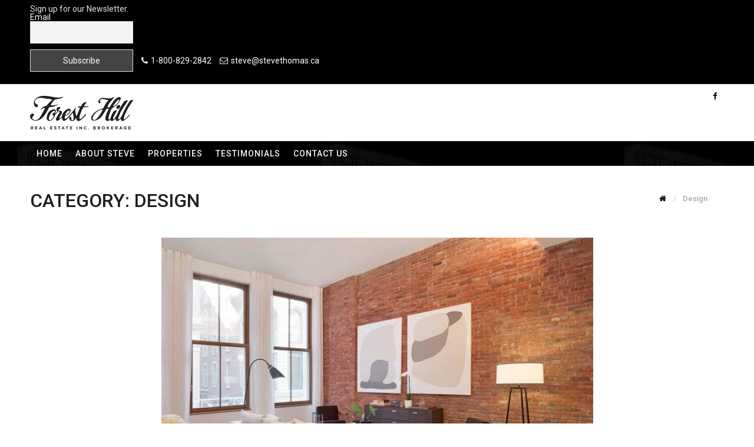

--- FILE ---
content_type: text/html; charset=UTF-8
request_url: https://www.stevethomas.ca/category/design/
body_size: 13811
content:
<!doctype html>
<html lang="en-US">
<head>
	<meta charset="UTF-8">
	<meta name="viewport" content="width=device-width, initial-scale=1">
			<link rel="profile" href="http://gmpg.org/xfn/11">
	<link rel="pingback" href="https://www.stevethomas.ca/xmlrpc.php" />
	<title>Design &#8211; Steve Thomas</title>
<meta name='robots' content='max-image-preview:large' />
<link rel='dns-prefetch' href='//maps.googleapis.com' />
<link rel='dns-prefetch' href='//fonts.googleapis.com' />
<link rel="alternate" type="application/rss+xml" title="Steve Thomas &raquo; Feed" href="https://www.stevethomas.ca/feed/" />
<link rel="alternate" type="application/rss+xml" title="Steve Thomas &raquo; Comments Feed" href="https://www.stevethomas.ca/comments/feed/" />
<link rel="alternate" type="application/rss+xml" title="Steve Thomas &raquo; Design Category Feed" href="https://www.stevethomas.ca/category/design/feed/" />
		<!-- This site uses the Google Analytics by ExactMetrics plugin v6.6.2 - Using Analytics tracking - https://www.exactmetrics.com/ -->
							<script src="//www.googletagmanager.com/gtag/js?id=UA-116410225-1"  type="text/javascript" data-cfasync="false"></script>
			<script type="text/javascript" data-cfasync="false">
				var em_version = '6.6.2';
				var em_track_user = true;
				var em_no_track_reason = '';
				
								var disableStr = 'ga-disable-UA-116410225-1';

				/* Function to detect opted out users */
				function __gtagTrackerIsOptedOut() {
					return document.cookie.indexOf( disableStr + '=true' ) > - 1;
				}

				/* Disable tracking if the opt-out cookie exists. */
				if ( __gtagTrackerIsOptedOut() ) {
					window[disableStr] = true;
				}

				/* Opt-out function */
				function __gtagTrackerOptout() {
					document.cookie = disableStr + '=true; expires=Thu, 31 Dec 2099 23:59:59 UTC; path=/';
					window[disableStr] = true;
				}

				if ( 'undefined' === typeof gaOptout ) {
					function gaOptout() {
						__gtagTrackerOptout();
					}
				}
								window.dataLayer = window.dataLayer || [];
				if ( em_track_user ) {
					function __gtagTracker() {dataLayer.push( arguments );}
					__gtagTracker( 'js', new Date() );
					__gtagTracker( 'set', {
						'developer_id.dNDMyYj' : true,
						                    });
					__gtagTracker( 'config', 'UA-116410225-1', {
						forceSSL:true,					} );
										window.gtag = __gtagTracker;										(
						function () {
							/* https://developers.google.com/analytics/devguides/collection/analyticsjs/ */
							/* ga and __gaTracker compatibility shim. */
							var noopfn = function () {
								return null;
							};
							var newtracker = function () {
								return new Tracker();
							};
							var Tracker = function () {
								return null;
							};
							var p = Tracker.prototype;
							p.get = noopfn;
							p.set = noopfn;
							p.send = function (){
								var args = Array.prototype.slice.call(arguments);
								args.unshift( 'send' );
								__gaTracker.apply(null, args);
							};
							var __gaTracker = function () {
								var len = arguments.length;
								if ( len === 0 ) {
									return;
								}
								var f = arguments[len - 1];
								if ( typeof f !== 'object' || f === null || typeof f.hitCallback !== 'function' ) {
									if ( 'send' === arguments[0] ) {
										var hitConverted, hitObject = false, action;
										if ( 'event' === arguments[1] ) {
											if ( 'undefined' !== typeof arguments[3] ) {
												hitObject = {
													'eventAction': arguments[3],
													'eventCategory': arguments[2],
													'eventLabel': arguments[4],
													'value': arguments[5] ? arguments[5] : 1,
												}
											}
										}
										if ( typeof arguments[2] === 'object' ) {
											hitObject = arguments[2];
										}
										if ( 'undefined' !== typeof (
											arguments[1].hitType
										) ) {
											hitObject = arguments[1];
										}
										if ( hitObject ) {
											action = 'timing' === arguments[1].hitType ? 'timing_complete' : hitObject.eventAction;
											hitConverted = mapArgs( hitObject );
											__gtagTracker( 'event', action, hitConverted );
										}
									}
									return;
								}

								function mapArgs( args ) {
									var gaKey, hit = {};
									var gaMap = {
										'eventCategory': 'event_category',
										'eventAction': 'event_action',
										'eventLabel': 'event_label',
										'eventValue': 'event_value',
										'nonInteraction': 'non_interaction',
										'timingCategory': 'event_category',
										'timingVar': 'name',
										'timingValue': 'value',
										'timingLabel': 'event_label',
									};
									for ( gaKey in gaMap ) {
										if ( 'undefined' !== typeof args[gaKey] ) {
											hit[gaMap[gaKey]] = args[gaKey];
										}
									}
									return hit;
								}

								try {
									f.hitCallback();
								} catch ( ex ) {
								}
							};
							__gaTracker.create = newtracker;
							__gaTracker.getByName = newtracker;
							__gaTracker.getAll = function () {
								return [];
							};
							__gaTracker.remove = noopfn;
							__gaTracker.loaded = true;
							window['__gaTracker'] = __gaTracker;
						}
					)();
									} else {
										console.log( "" );
					( function () {
							function __gtagTracker() {
								return null;
							}
							window['__gtagTracker'] = __gtagTracker;
							window['gtag'] = __gtagTracker;
					} )();
									}
			</script>
				<!-- / Google Analytics by ExactMetrics -->
		<style id='wp-img-auto-sizes-contain-inline-css' type='text/css'>
img:is([sizes=auto i],[sizes^="auto," i]){contain-intrinsic-size:3000px 1500px}
/*# sourceURL=wp-img-auto-sizes-contain-inline-css */
</style>
<style id='wp-emoji-styles-inline-css' type='text/css'>

	img.wp-smiley, img.emoji {
		display: inline !important;
		border: none !important;
		box-shadow: none !important;
		height: 1em !important;
		width: 1em !important;
		margin: 0 0.07em !important;
		vertical-align: -0.1em !important;
		background: none !important;
		padding: 0 !important;
	}
/*# sourceURL=wp-emoji-styles-inline-css */
</style>
<link rel='stylesheet' id='wp-block-library-css' href='https://www.stevethomas.ca/wp-includes/css/dist/block-library/style.min.css?ver=6.9' type='text/css' media='all' />
<style id='global-styles-inline-css' type='text/css'>
:root{--wp--preset--aspect-ratio--square: 1;--wp--preset--aspect-ratio--4-3: 4/3;--wp--preset--aspect-ratio--3-4: 3/4;--wp--preset--aspect-ratio--3-2: 3/2;--wp--preset--aspect-ratio--2-3: 2/3;--wp--preset--aspect-ratio--16-9: 16/9;--wp--preset--aspect-ratio--9-16: 9/16;--wp--preset--color--black: #000000;--wp--preset--color--cyan-bluish-gray: #abb8c3;--wp--preset--color--white: #ffffff;--wp--preset--color--pale-pink: #f78da7;--wp--preset--color--vivid-red: #cf2e2e;--wp--preset--color--luminous-vivid-orange: #ff6900;--wp--preset--color--luminous-vivid-amber: #fcb900;--wp--preset--color--light-green-cyan: #7bdcb5;--wp--preset--color--vivid-green-cyan: #00d084;--wp--preset--color--pale-cyan-blue: #8ed1fc;--wp--preset--color--vivid-cyan-blue: #0693e3;--wp--preset--color--vivid-purple: #9b51e0;--wp--preset--gradient--vivid-cyan-blue-to-vivid-purple: linear-gradient(135deg,rgb(6,147,227) 0%,rgb(155,81,224) 100%);--wp--preset--gradient--light-green-cyan-to-vivid-green-cyan: linear-gradient(135deg,rgb(122,220,180) 0%,rgb(0,208,130) 100%);--wp--preset--gradient--luminous-vivid-amber-to-luminous-vivid-orange: linear-gradient(135deg,rgb(252,185,0) 0%,rgb(255,105,0) 100%);--wp--preset--gradient--luminous-vivid-orange-to-vivid-red: linear-gradient(135deg,rgb(255,105,0) 0%,rgb(207,46,46) 100%);--wp--preset--gradient--very-light-gray-to-cyan-bluish-gray: linear-gradient(135deg,rgb(238,238,238) 0%,rgb(169,184,195) 100%);--wp--preset--gradient--cool-to-warm-spectrum: linear-gradient(135deg,rgb(74,234,220) 0%,rgb(151,120,209) 20%,rgb(207,42,186) 40%,rgb(238,44,130) 60%,rgb(251,105,98) 80%,rgb(254,248,76) 100%);--wp--preset--gradient--blush-light-purple: linear-gradient(135deg,rgb(255,206,236) 0%,rgb(152,150,240) 100%);--wp--preset--gradient--blush-bordeaux: linear-gradient(135deg,rgb(254,205,165) 0%,rgb(254,45,45) 50%,rgb(107,0,62) 100%);--wp--preset--gradient--luminous-dusk: linear-gradient(135deg,rgb(255,203,112) 0%,rgb(199,81,192) 50%,rgb(65,88,208) 100%);--wp--preset--gradient--pale-ocean: linear-gradient(135deg,rgb(255,245,203) 0%,rgb(182,227,212) 50%,rgb(51,167,181) 100%);--wp--preset--gradient--electric-grass: linear-gradient(135deg,rgb(202,248,128) 0%,rgb(113,206,126) 100%);--wp--preset--gradient--midnight: linear-gradient(135deg,rgb(2,3,129) 0%,rgb(40,116,252) 100%);--wp--preset--font-size--small: 13px;--wp--preset--font-size--medium: 20px;--wp--preset--font-size--large: 36px;--wp--preset--font-size--x-large: 42px;--wp--preset--spacing--20: 0.44rem;--wp--preset--spacing--30: 0.67rem;--wp--preset--spacing--40: 1rem;--wp--preset--spacing--50: 1.5rem;--wp--preset--spacing--60: 2.25rem;--wp--preset--spacing--70: 3.38rem;--wp--preset--spacing--80: 5.06rem;--wp--preset--shadow--natural: 6px 6px 9px rgba(0, 0, 0, 0.2);--wp--preset--shadow--deep: 12px 12px 50px rgba(0, 0, 0, 0.4);--wp--preset--shadow--sharp: 6px 6px 0px rgba(0, 0, 0, 0.2);--wp--preset--shadow--outlined: 6px 6px 0px -3px rgb(255, 255, 255), 6px 6px rgb(0, 0, 0);--wp--preset--shadow--crisp: 6px 6px 0px rgb(0, 0, 0);}:where(.is-layout-flex){gap: 0.5em;}:where(.is-layout-grid){gap: 0.5em;}body .is-layout-flex{display: flex;}.is-layout-flex{flex-wrap: wrap;align-items: center;}.is-layout-flex > :is(*, div){margin: 0;}body .is-layout-grid{display: grid;}.is-layout-grid > :is(*, div){margin: 0;}:where(.wp-block-columns.is-layout-flex){gap: 2em;}:where(.wp-block-columns.is-layout-grid){gap: 2em;}:where(.wp-block-post-template.is-layout-flex){gap: 1.25em;}:where(.wp-block-post-template.is-layout-grid){gap: 1.25em;}.has-black-color{color: var(--wp--preset--color--black) !important;}.has-cyan-bluish-gray-color{color: var(--wp--preset--color--cyan-bluish-gray) !important;}.has-white-color{color: var(--wp--preset--color--white) !important;}.has-pale-pink-color{color: var(--wp--preset--color--pale-pink) !important;}.has-vivid-red-color{color: var(--wp--preset--color--vivid-red) !important;}.has-luminous-vivid-orange-color{color: var(--wp--preset--color--luminous-vivid-orange) !important;}.has-luminous-vivid-amber-color{color: var(--wp--preset--color--luminous-vivid-amber) !important;}.has-light-green-cyan-color{color: var(--wp--preset--color--light-green-cyan) !important;}.has-vivid-green-cyan-color{color: var(--wp--preset--color--vivid-green-cyan) !important;}.has-pale-cyan-blue-color{color: var(--wp--preset--color--pale-cyan-blue) !important;}.has-vivid-cyan-blue-color{color: var(--wp--preset--color--vivid-cyan-blue) !important;}.has-vivid-purple-color{color: var(--wp--preset--color--vivid-purple) !important;}.has-black-background-color{background-color: var(--wp--preset--color--black) !important;}.has-cyan-bluish-gray-background-color{background-color: var(--wp--preset--color--cyan-bluish-gray) !important;}.has-white-background-color{background-color: var(--wp--preset--color--white) !important;}.has-pale-pink-background-color{background-color: var(--wp--preset--color--pale-pink) !important;}.has-vivid-red-background-color{background-color: var(--wp--preset--color--vivid-red) !important;}.has-luminous-vivid-orange-background-color{background-color: var(--wp--preset--color--luminous-vivid-orange) !important;}.has-luminous-vivid-amber-background-color{background-color: var(--wp--preset--color--luminous-vivid-amber) !important;}.has-light-green-cyan-background-color{background-color: var(--wp--preset--color--light-green-cyan) !important;}.has-vivid-green-cyan-background-color{background-color: var(--wp--preset--color--vivid-green-cyan) !important;}.has-pale-cyan-blue-background-color{background-color: var(--wp--preset--color--pale-cyan-blue) !important;}.has-vivid-cyan-blue-background-color{background-color: var(--wp--preset--color--vivid-cyan-blue) !important;}.has-vivid-purple-background-color{background-color: var(--wp--preset--color--vivid-purple) !important;}.has-black-border-color{border-color: var(--wp--preset--color--black) !important;}.has-cyan-bluish-gray-border-color{border-color: var(--wp--preset--color--cyan-bluish-gray) !important;}.has-white-border-color{border-color: var(--wp--preset--color--white) !important;}.has-pale-pink-border-color{border-color: var(--wp--preset--color--pale-pink) !important;}.has-vivid-red-border-color{border-color: var(--wp--preset--color--vivid-red) !important;}.has-luminous-vivid-orange-border-color{border-color: var(--wp--preset--color--luminous-vivid-orange) !important;}.has-luminous-vivid-amber-border-color{border-color: var(--wp--preset--color--luminous-vivid-amber) !important;}.has-light-green-cyan-border-color{border-color: var(--wp--preset--color--light-green-cyan) !important;}.has-vivid-green-cyan-border-color{border-color: var(--wp--preset--color--vivid-green-cyan) !important;}.has-pale-cyan-blue-border-color{border-color: var(--wp--preset--color--pale-cyan-blue) !important;}.has-vivid-cyan-blue-border-color{border-color: var(--wp--preset--color--vivid-cyan-blue) !important;}.has-vivid-purple-border-color{border-color: var(--wp--preset--color--vivid-purple) !important;}.has-vivid-cyan-blue-to-vivid-purple-gradient-background{background: var(--wp--preset--gradient--vivid-cyan-blue-to-vivid-purple) !important;}.has-light-green-cyan-to-vivid-green-cyan-gradient-background{background: var(--wp--preset--gradient--light-green-cyan-to-vivid-green-cyan) !important;}.has-luminous-vivid-amber-to-luminous-vivid-orange-gradient-background{background: var(--wp--preset--gradient--luminous-vivid-amber-to-luminous-vivid-orange) !important;}.has-luminous-vivid-orange-to-vivid-red-gradient-background{background: var(--wp--preset--gradient--luminous-vivid-orange-to-vivid-red) !important;}.has-very-light-gray-to-cyan-bluish-gray-gradient-background{background: var(--wp--preset--gradient--very-light-gray-to-cyan-bluish-gray) !important;}.has-cool-to-warm-spectrum-gradient-background{background: var(--wp--preset--gradient--cool-to-warm-spectrum) !important;}.has-blush-light-purple-gradient-background{background: var(--wp--preset--gradient--blush-light-purple) !important;}.has-blush-bordeaux-gradient-background{background: var(--wp--preset--gradient--blush-bordeaux) !important;}.has-luminous-dusk-gradient-background{background: var(--wp--preset--gradient--luminous-dusk) !important;}.has-pale-ocean-gradient-background{background: var(--wp--preset--gradient--pale-ocean) !important;}.has-electric-grass-gradient-background{background: var(--wp--preset--gradient--electric-grass) !important;}.has-midnight-gradient-background{background: var(--wp--preset--gradient--midnight) !important;}.has-small-font-size{font-size: var(--wp--preset--font-size--small) !important;}.has-medium-font-size{font-size: var(--wp--preset--font-size--medium) !important;}.has-large-font-size{font-size: var(--wp--preset--font-size--large) !important;}.has-x-large-font-size{font-size: var(--wp--preset--font-size--x-large) !important;}
/*# sourceURL=global-styles-inline-css */
</style>

<style id='classic-theme-styles-inline-css' type='text/css'>
/*! This file is auto-generated */
.wp-block-button__link{color:#fff;background-color:#32373c;border-radius:9999px;box-shadow:none;text-decoration:none;padding:calc(.667em + 2px) calc(1.333em + 2px);font-size:1.125em}.wp-block-file__button{background:#32373c;color:#fff;text-decoration:none}
/*# sourceURL=/wp-includes/css/classic-themes.min.css */
</style>
<link rel='stylesheet' id='bbp-default-css' href='https://www.stevethomas.ca/wp-content/plugins/bbpress/templates/default/css/bbpress.min.css?ver=2.6.6' type='text/css' media='all' />
<link rel='stylesheet' id='dashicons-css' href='https://www.stevethomas.ca/wp-includes/css/dashicons.min.css?ver=6.9' type='text/css' media='all' />
<link rel='stylesheet' id='bp-nouveau-css' href='https://www.stevethomas.ca/wp-content/plugins/buddypress/bp-templates/bp-nouveau/css/buddypress.min.css?ver=7.2.0' type='text/css' media='screen' />
<link rel='stylesheet' id='contact-form-7-css' href='https://www.stevethomas.ca/wp-content/plugins/contact-form-7/includes/css/styles.css?ver=5.4' type='text/css' media='all' />
<link rel='stylesheet' id='essential-grid-plugin-settings-css' href='https://www.stevethomas.ca/wp-content/plugins/essential-grid/public/assets/css/settings.css?ver=2.1.6.2.2' type='text/css' media='all' />
<link rel='stylesheet' id='tp-open-sans-css' href='https://fonts.googleapis.com/css?family=Open+Sans%3A300%2C400%2C600%2C700%2C800&#038;ver=6.9' type='text/css' media='all' />
<link rel='stylesheet' id='tp-raleway-css' href='https://fonts.googleapis.com/css?family=Raleway%3A100%2C200%2C300%2C400%2C500%2C600%2C700%2C800%2C900&#038;ver=6.9' type='text/css' media='all' />
<link rel='stylesheet' id='tp-droid-serif-css' href='https://fonts.googleapis.com/css?family=Droid+Serif%3A400%2C700&#038;ver=6.9' type='text/css' media='all' />
<link rel='stylesheet' id='rs-plugin-settings-css' href='https://www.stevethomas.ca/wp-content/plugins/revslider/public/assets/css/settings.css?ver=5.4.6.4' type='text/css' media='all' />
<style id='rs-plugin-settings-inline-css' type='text/css'>
#rs-demo-id {}
/*# sourceURL=rs-plugin-settings-inline-css */
</style>
<link rel='stylesheet' id='theme-my-login-css' href='https://www.stevethomas.ca/wp-content/plugins/theme-my-login/assets/styles/theme-my-login.min.css?ver=7.1.1' type='text/css' media='all' />
<link rel='stylesheet' id='exactmetrics-popular-posts-style-css' href='https://www.stevethomas.ca/wp-content/plugins/google-analytics-dashboard-for-wp/assets/css/frontend.min.css?ver=6.6.2' type='text/css' media='all' />
<link rel='stylesheet' id='progression-style-css' href='https://www.stevethomas.ca/wp-content/themes/avlar-progression/style.css?ver=6.9' type='text/css' media='all' />
<link rel='stylesheet' id='progression-google-fonts-css' href='//fonts.googleapis.com/css?family=Roboto%3A300%2C300italic%2C400%2C400italic%2C500%2C500italic%2C700%26subset%3Dlatin&#038;ver=1.0.0' type='text/css' media='all' />
<link rel='stylesheet' id='newsletter-css' href='https://www.stevethomas.ca/wp-content/plugins/newsletter/style.css?ver=6.8.7' type='text/css' media='all' />
<link rel='stylesheet' id='js_composer_front-css' href='https://www.stevethomas.ca/wp-content/plugins/js_composer/assets/css/js_composer.min.css?ver=8.7.2' type='text/css' media='all' />
<link rel='stylesheet' id='prettyphoto-css' href='https://www.stevethomas.ca/wp-content/plugins/js_composer/assets/lib/vendor/prettyphoto/css/prettyPhoto.min.css?ver=8.7.2' type='text/css' media='all' />
<script type="text/javascript" id="exactmetrics-frontend-script-js-extra">
/* <![CDATA[ */
var exactmetrics_frontend = {"js_events_tracking":"true","download_extensions":"zip,mp3,mpeg,pdf,docx,pptx,xlsx,rar","inbound_paths":"[{\"path\":\"\\/go\\/\",\"label\":\"affiliate\"},{\"path\":\"\\/recommend\\/\",\"label\":\"affiliate\"}]","home_url":"https://www.stevethomas.ca","hash_tracking":"false","ua":"UA-116410225-1"};
//# sourceURL=exactmetrics-frontend-script-js-extra
/* ]]> */
</script>
<script type="text/javascript" src="https://www.stevethomas.ca/wp-content/plugins/google-analytics-dashboard-for-wp/assets/js/frontend-gtag.min.js?ver=6.6.2" id="exactmetrics-frontend-script-js"></script>
<script type="text/javascript" src="https://www.stevethomas.ca/wp-includes/js/jquery/jquery.min.js?ver=3.7.1" id="jquery-core-js"></script>
<script type="text/javascript" src="https://www.stevethomas.ca/wp-includes/js/jquery/jquery-migrate.min.js?ver=3.4.1" id="jquery-migrate-js"></script>
<script type="text/javascript" src="https://www.stevethomas.ca/wp-content/plugins/buddypress/bp-core/js/widget-members.min.js?ver=7.2.0" id="bp-widget-members-js"></script>
<script type="text/javascript" src="https://www.stevethomas.ca/wp-content/plugins/buddypress/bp-core/js/jquery-query.min.js?ver=7.2.0" id="bp-jquery-query-js"></script>
<script type="text/javascript" src="https://www.stevethomas.ca/wp-content/plugins/buddypress/bp-core/js/vendor/jquery-cookie.min.js?ver=7.2.0" id="bp-jquery-cookie-js"></script>
<script type="text/javascript" src="https://www.stevethomas.ca/wp-content/plugins/buddypress/bp-core/js/vendor/jquery-scroll-to.min.js?ver=7.2.0" id="bp-jquery-scroll-to-js"></script>
<script type="text/javascript" src="https://www.stevethomas.ca/wp-content/plugins/essential-grid/public/assets/js/lightbox.js?ver=2.1.6.2.2" id="themepunchboxext-js"></script>
<script type="text/javascript" src="https://www.stevethomas.ca/wp-content/plugins/essential-grid/public/assets/js/jquery.themepunch.tools.min.js?ver=2.1.6.2.2" id="tp-tools-js"></script>
<script type="text/javascript" src="https://www.stevethomas.ca/wp-content/plugins/revslider/public/assets/js/jquery.themepunch.revolution.min.js?ver=5.4.6.4" id="revmin-js"></script>
<script type="text/javascript" id="rypecore-simple-likes-public-js-js-extra">
/* <![CDATA[ */
var simpleLikes = {"ajaxurl":"https://www.stevethomas.ca/wp-admin/admin-ajax.php","like":"Like","unlike":"Unlike"};
//# sourceURL=rypecore-simple-likes-public-js-js-extra
/* ]]> */
</script>
<script type="text/javascript" src="https://www.stevethomas.ca/wp-content/plugins/rype-real-estate/js/simple-likes-public.js?ver=0.5" id="rypecore-simple-likes-public-js-js"></script>
<script type="text/javascript" src="https://maps.googleapis.com/maps/api/js?ver=6.9" id="progression-google-maps-js"></script>
<script></script><link rel="https://api.w.org/" href="https://www.stevethomas.ca/wp-json/" /><link rel="alternate" title="JSON" type="application/json" href="https://www.stevethomas.ca/wp-json/wp/v2/categories/36" /><link rel="EditURI" type="application/rsd+xml" title="RSD" href="https://www.stevethomas.ca/xmlrpc.php?rsd" />
<meta name="generator" content="WordPress 6.9" />

	<script type="text/javascript">var ajaxurl = 'https://www.stevethomas.ca/wp-admin/admin-ajax.php';</script>



<!-- WordPress Version 6.9 -->
<!-- IDX Broker WordPress Plugin 2.6.5 Activated -->
<!-- IDX Broker WordPress Plugin Wrapper Meta-->

		<script type="text/javascript">
			var ajaxRevslider;
			
			jQuery(document).ready(function() {
				// CUSTOM AJAX CONTENT LOADING FUNCTION
				ajaxRevslider = function(obj) {
				
					// obj.type : Post Type
					// obj.id : ID of Content to Load
					// obj.aspectratio : The Aspect Ratio of the Container / Media
					// obj.selector : The Container Selector where the Content of Ajax will be injected. It is done via the Essential Grid on Return of Content
					
					var content = "";

					data = {};
					
					data.action = 'revslider_ajax_call_front';
					data.client_action = 'get_slider_html';
					data.token = 'bcfcfd1a15';
					data.type = obj.type;
					data.id = obj.id;
					data.aspectratio = obj.aspectratio;
					
					// SYNC AJAX REQUEST
					jQuery.ajax({
						type:"post",
						url:"https://www.stevethomas.ca/wp-admin/admin-ajax.php",
						dataType: 'json',
						data:data,
						async:false,
						success: function(ret, textStatus, XMLHttpRequest) {
							if(ret.success == true)
								content = ret.data;								
						},
						error: function(e) {
							console.log(e);
						}
					});
					
					 // FIRST RETURN THE CONTENT WHEN IT IS LOADED !!
					 return content;						 
				};
				
				// CUSTOM AJAX FUNCTION TO REMOVE THE SLIDER
				var ajaxRemoveRevslider = function(obj) {
					return jQuery(obj.selector+" .rev_slider").revkill();
				};

				// EXTEND THE AJAX CONTENT LOADING TYPES WITH TYPE AND FUNCTION
				var extendessential = setInterval(function() {
					if (jQuery.fn.tpessential != undefined) {
						clearInterval(extendessential);
						if(typeof(jQuery.fn.tpessential.defaults) !== 'undefined') {
							jQuery.fn.tpessential.defaults.ajaxTypes.push({type:"revslider",func:ajaxRevslider,killfunc:ajaxRemoveRevslider,openAnimationSpeed:0.3});   
							// type:  Name of the Post to load via Ajax into the Essential Grid Ajax Container
							// func: the Function Name which is Called once the Item with the Post Type has been clicked
							// killfunc: function to kill in case the Ajax Window going to be removed (before Remove function !
							// openAnimationSpeed: how quick the Ajax Content window should be animated (default is 0.3)
						}
					}
				},30);
			});
		</script>
		<meta name="description" content="Steve Thomas - "><link rel="icon"  href="http://www.stevethomas.ca/wp-content/uploads/2020/02/Favicon_128x128px.png"><style type="text/css">
		a, ul#progression-single-additional-info span.additional-pro-last-pro a:hover, h5.agent-heading-single a, h5.agent-heading-single a:hover { color:#1c6382; }
	a:hover { color:#2140bc; }
	.agent-single-meta-avlar span, #agent-description-container h2, h6.single-property-tax-status a:hover,	h6.single-property-tax-status a,	.single-meta-progression h6,
	#page-title-pro ul#breadcrumbs-pro  a, #page-title-pro ul#breadcrumbs-pro a:hover,
	ul#progression-single-additional-info span.additional-pro-first-pro {color:#000000;}
	.flex-control-paging li a.flex-active { background:#000000;  border-color:#000000; }

	#boxed-layout-pro .widget .price_slider .ui-slider-handle, #boxed-layout-pro .widget .price_slider .ui-slider-range, #sidebar .tagcloud a:hover, #site-footer .tagcloud a:hover { background:#1c6382; }
	body #logo-pro, body #logo-pro img {max-width:175px;}
	header#masthead-pro h1#logo-pro a { padding-top:20px; padding-bottom:20px; }
	body .header-top-right-avlar .sf-menu ul {background:	#ffffff;}
	header#masthead-pro {background:	#ffffff; }	
	#sticky-header-pro.menu-resized-pro { background:#000000; }
	#navigation-background-pro {background:	#000000; background-image:url("http://www.stevethomas.ca/wp-content/uploads/2017/12/h2-slide-shape-3.png"); background-repeat:repeat-all;}	
	.social-ico a { margin-top:8px; margin-bottom:8px; }
	
	.mobile-menu-icon-pro { color:#f8f8f8; }
	.sf-menu a { color:#f8f8f8; font-size:14px; padding-top:14px; padding-bottom:14px; }
  .sf-menu li.current-menu-item a, .sf-menu a:hover, .sf-menu li.sfHover a, .menu-show-hide-pro { color:#424242; background:#ffffff; }
	.sf-menu li li a { font-size:12px; padding-top:8px; padding-bottom:8px; }
	.sf-menu ul { background:#ffffff; }
	.sf-menu li.sfHover li a, .sf-menu li.sfHover li.sfHover li a, .sf-menu li.sfHover li.sfHover li.sfHover li a, .sf-menu li.sfHover li.sfHover li.sfHover li.sfHover li a, .sf-menu li.sfHover li.sfHover li.sfHover li.sfHover li.sfHover li a { color:#0a0a0a; }
	.sf-menu li.sfHover li a:hover, .sf-menu li.sfHover li.sfHover a, .sf-menu li.sfHover li li a:hover, .sf-menu li.sfHover li.sfHover li.sfHover a, .sf-menu li.sfHover li li li a:hover, .sf-menu li.sfHover li.sfHover li.sfHover a:hover, .sf-menu li.sfHover li.sfHover li.sfHover li.sfHover a, .sf-menu li.sfHover li li li li a:hover, .sf-menu li.sfHover li.sfHover li.sfHover li.sfHover a:hover, .sf-menu li.sfHover li.sfHover li.sfHover li.sfHover li.sfHover a, .sf-menu li.sfHover li li li li li a:hover, .sf-menu li.sfHover li.sfHover li.sfHover li.sfHover li.sfHover a:hover, .sf-menu li.sfHover li.sfHover li.sfHover li.sfHover li.sfHover li.sfHover a  { color:#000000; }
	.sf-menu ul, .sf-menu ul ul, .sf-mega ul, .sf-mega h2.mega-menu-heading { border-color:#ebebeb; }
	.social-ico a { color:#000000; background:#ffffff; }

	#page-title-pro { padding:42px 0px 30px 0px; background:#ffffff;}
	
	footer#site-footer a h4,
	footer#site-footer a { color:#ffffff; }
	
	footer#site-footer .avlar-widget-price,
	footer#site-footer a:hover h4,
	footer#site-footer a:hover { color:#ffffff; }
	
	#widget-area-qube .widget:nth-child(1), footer#site-footer:before { background:#272829; }
	footer#site-footer, footer#site-footer .width-container-pro { background:#2d2e30; }
	#copyright-pro { background:#272829; }
	
	a.prop-slide-bg-pro { background-color: #ffffff; height:600px;   }
	
	@media only screen and (min-width: 768px) and (max-width: 959px) {
	a.prop-slide-bg-pro { height:500px; }
	}
	
	@media only screen and (max-width: 767px) {
	a.prop-slide-bg-pro { height:250px; }
	}
	
					
					
		
	#agent-description-container h2 a,	h2.single-property-title-pro span.edit-link-progrsesion a {color:#ffffff; background:#2d2e30;}
	#agent-description-container h2 a:hover, h2.single-property-title-pro span.edit-link-progrsesion a:hover {color:#ffffff; background:#000000;}
	a.agent_single_message_avlar, #button-select-progression,
	a.progression-button { font-size:14px; color:#ffffff; background:#000000; }
	a.agent_single_message_avlar:hover,.avlar-make-appointment a.avlar-appointment-button, #button-select-progression:hover, a.progression-button:hover { color:#ffffff; background:#2d2e30; }
	.acf-form-submit input.button, .tml-profile input.button-primary, .tml-lostpassword input#wp-submit, .tml-register input#wp-submit, .tml-login input#wp-submit, body input#dsidx-contact-form-submit, body #sidebar .dsidx-resp-search-box .dsidx-resp-area-submit input,
	.wpcf7 input.wpcf7-submit, #commentform input.submit {font-size:13px; }
	
	.post-password-form input[type=submit]:hover,
	.acf-form-submit input.button:hover, .tml-profile input.button-primary:hover,
	.tml-lostpassword input#wp-submit:hover,
	.tml-register input#wp-submit:hover,
	.tml-login input#wp-submit:hover,
	body input#dsidx-contact-form-submit:hover,
	body #sidebar .dsidx-resp-search-box .dsidx-resp-area-submit input:hover,
	.wpcf7 input.wpcf7-submit:hover, #commentform input.submit:hover {
		color:#ffffff; background:#2d2e30;
		 border-color:#2d2e30;
	}
	
	#sidebar { background:#ffffff;}
	.acf-form-submit input.button, .tml-profile input.button-primary,, .acf-form-submit input.button, .tml-profile input.button-primary, .tml-lostpassword input#wp-submit, .tml-register input#wp-submit, .tml-login input#wp-submit, #sidebar .tagcloud a:hover, #site-footer .tagcloud a:hover,
	.comment-navigation a:hover, 
	.page-nav-pro span, .page-nav-pro a span:hover,
	body input#dsidx-contact-form-submit,
	body #sidebar .dsidx-resp-search-box .dsidx-resp-area-submit input,
	.wpcf7 input.wpcf7-submit, #commentform input.submit,
	a.printer-link-progression, .progression-tab a.active, .progression-tab a:hover, .progression-tab a.active:hover, .progression-tab a.active,
	ul.page-numbers li .current, ul.page-numbers li a:hover,
	.progression-search-home-container .idx-home-page-search-form input.dsidx-resp-submit,
	.home-search-submit-progression { color:#ffffff; background:#000000; }
	
	
	.post-password-form input[type=submit] {background:#000000; border-color:#000000;}
	
	.page-nav-pro span, .page-nav-pro a span:hover {background:#000000;}
	
	body .acf-form .acf-field .acf-input-wrap input:focus,
	.tml-profile input:focus, .tml-profile textarea:focus:focus,
	.tml-register input:focus, .tml-register textarea:focus:focus,
	.tml-login input:focus, .tml-login textarea:focus:focus,
	body input#dsidx-contact-form-submit, body #sidebar .dsidx-resp-search-box .dsidx-resp-area-submit input,
	.wpcf7 input.wpcf7-submit, #commentform input.submit,
	#sidebar .dsidx-resp-search-box input:focus, .dsidx-resp-search-box input:focus, #sidebar .CCM-Widget input:focus, .CCM-Widget input:focus, .post-password-form input:focus,  .search-form input.search-field:focus, #sidebar .search-form input.search-field:focus, .wpcf7 input:focus, .wpcf7 textarea:focus, #commentform input:focus, #commentform textarea:focus, .progression-tab, .progression-etabs li:first-child , .progression-search-home-container .idx-home-page-search-form input.dsidx-resp-submit {border-color:#000000;}
	.progression-tab a {color:#000000;}
	
	#sidebar .advanced-searchform-property input.submit-search-pro,
	#search-form-full-progression input.submit-search-pro  { color:#ffffff; background:#000000}
		
		#sidebar .advanced-searchform-property input.submit-search-pro:hover,
		#search-form-full-progression input.submit-search-pro:hover {
			color:#ffffff; background:#2d2e30; 
	}
			
	.post-container-pro h2.blog-title-pro, .post-container-pro h2.blog-title-pro a { color:##1e1e1e; }
 .post-container-pro h2.blog-title-pro a:hover{ color:#2c53c9; }
	
										
	#pro-scroll-top { color:#ffffff; background: rgba(0,0,0,  0.3); border-top:1px solid rgba(255,255,255,  0.2); border-left:1px solid rgba(255,255,255,  0.2); border-right:1px solid rgba(255,255,255,  0.2); }
	#pro-scroll-top:hover {  background: #0a0404; border-color:#000000; }
		
	body {background-color:#ffffff; 
	}
	
	#header-top-avlar, body .header-top-right-avlar .sf-menu ul {background:#000000;}	#header-top-avlar {border-color:rgba(255,255,255,0.08);}
	#header-top-avlar, #header-top-avlar a { color:#ffffff; }
	#header-top-avlar h6,  #header-top-avlar li.current-menu-item a, #header-top-avlar a:hover { color:#ffffff; }
	
	body .header-top-right-avlar .sf-menu li a,
	#header-top-avlar, #header-top-avlar h6 {font-size:14px;}

	.sk-circle .sk-child:before, .sk-rotating-plane, .sk-double-bounce .sk-child, .sk-wave .sk-rect, .sk-wandering-cubes .sk-cube, .sk-spinner-pulse, .sk-chasing-dots .sk-child, .sk-three-bounce .sk-child, .sk-fading-circle .sk-circle:before, .sk-cube-grid .sk-cube{background-color:#7f7f7f;}
	#page-loader-pro { background:#ffffff; color:#7f7f7f; }
	</style>
    <meta name="generator" content="Powered by WPBakery Page Builder - drag and drop page builder for WordPress."/>
<meta name="generator" content="Powered by Slider Revolution 5.4.6.4 - responsive, Mobile-Friendly Slider Plugin for WordPress with comfortable drag and drop interface." />
<script type="text/javascript">function setREVStartSize(e){
				try{ var i=jQuery(window).width(),t=9999,r=0,n=0,l=0,f=0,s=0,h=0;					
					if(e.responsiveLevels&&(jQuery.each(e.responsiveLevels,function(e,f){f>i&&(t=r=f,l=e),i>f&&f>r&&(r=f,n=e)}),t>r&&(l=n)),f=e.gridheight[l]||e.gridheight[0]||e.gridheight,s=e.gridwidth[l]||e.gridwidth[0]||e.gridwidth,h=i/s,h=h>1?1:h,f=Math.round(h*f),"fullscreen"==e.sliderLayout){var u=(e.c.width(),jQuery(window).height());if(void 0!=e.fullScreenOffsetContainer){var c=e.fullScreenOffsetContainer.split(",");if (c) jQuery.each(c,function(e,i){u=jQuery(i).length>0?u-jQuery(i).outerHeight(!0):u}),e.fullScreenOffset.split("%").length>1&&void 0!=e.fullScreenOffset&&e.fullScreenOffset.length>0?u-=jQuery(window).height()*parseInt(e.fullScreenOffset,0)/100:void 0!=e.fullScreenOffset&&e.fullScreenOffset.length>0&&(u-=parseInt(e.fullScreenOffset,0))}f=u}else void 0!=e.minHeight&&f<e.minHeight&&(f=e.minHeight);e.c.closest(".rev_slider_wrapper").css({height:f})					
				}catch(d){console.log("Failure at Presize of Slider:"+d)}
			};</script>
<style id="tt-easy-google-font-styles" type="text/css">body, .progression-share-section-listing { color: #8b8b8b; font-family: 'Roboto'; font-size: 15px; line-height: 1.65; }
h1 { color: #1e1e1e; font-size: 28px; line-height: 1.2; margin-bottom: 15px; text-decoration: none; text-transform: none; }
h2 { color: #1b1d27; font-size: 24px; line-height: 1.4; margin-bottom: 15px; text-decoration: none; text-transform: none; }
h3 { color: #1b1d27; font-size: 22px; line-height: 1.4; margin-bottom: 15px; text-decoration: none; text-transform: none; }
h4, h3#reply-title { color: #1b1d27; font-size: 20px; line-height: 1.4; margin-bottom: 15px; text-decoration: none; text-transform: none; }
h5 { color: #1b1d27; font-size: 18px; line-height: 1.4; margin-bottom: 15px; text-decoration: none; text-transform: none; }
h6 { color: #1b1d27; font-size: 15px; line-height: 1.4; margin-bottom: 15px; text-decoration: none; text-transform: none; }
nav#site-navigation { font-family: 'Roboto'; }
.sf-menu li li a { font-family: 'Roboto'; }
.sf-mega h2.mega-menu-heading, body header .sf-mega h2.mega-menu-heading a { color: #1e1e1e; font-family: 'Roboto'; }
footer#site-footer h4.widget-title { color: #ffffff; font-size: 20px; letter-spacing: 1px; margin-bottom: 25px; text-transform: uppercase; }
footer#site-footer { color: #a9abad; font-size: 15px; }
#page-title-pro h1 { color: #1e1e1e; font-size: 32px; line-height: 1.1; text-decoration: none; text-transform: uppercase; }
.post-container-pro h2.blog-title-pro { color: #1e1e1e; font-size: 30px; margin-bottom: 15px; text-decoration: none; text-transform: normal; }
h2.widget-title, #sidebar .CCM-WidgetTitle, #sidebar h6.widget-title { color: #1e1e1e; font-size: 17px; margin-bottom: 15px; text-decoration: none; text-transform: uppercase; }
h2.property-title-pro a { font-size: 17px; text-decoration: none; }
.property-container-pro.overlay-layout-pro h2.property-title-pro a:hover, .property-container-pro.overlay-layout-pro h2.property-title-pro a, .property-container-pro.overlay-layout-pro h2.property-title-pro { font-size: 25px; text-decoration: none; }
h4.property-address-pro a:hover, h4.property-address-pro a, h4.property-address-pro { color: #a2a2a2; font-size: 14px; text-decoration: none; }
ul.property-meta-index-pro { color: #525252; font-size: 13px; text-decoration: none; }
h2.single-property-title-pro { font-size: 28px; text-decoration: none; }
h4.single-property-address-pro { font-size: 17px; text-decoration: none; }
.single-meta-progression .single-meta-under-pro { font-size: 18px; text-decoration: none; }
h5.sub-heading-listing-avlar { font-size: 18px; text-decoration: none; }
</style><noscript><style> .wpb_animate_when_almost_visible { opacity: 1; }</style></noscript></head>
<body class="bp-nouveau archive category category-design category-36 wp-custom-logo wp-theme-avlar-progression wpb-js-composer js-comp-ver-8.7.2 vc_responsive no-js">
			<div id="boxed-layout-pro">
			
			<header id="masthead-pro" class="site-header-pro">
				
								<div id="header-top-avlar">
					
					<div class="width-container-pro">
												<div class="header-top-left-avlar">
							<div id="newsletterwidget-2" class="widget widget_newsletterwidget"><h6 class="widget-title">Sign up for our Newsletter.</h6><div class="tnp tnp-widget"><form method="post" action="https://www.stevethomas.ca/?na=s" onsubmit="return newsletter_check(this)">

<input type="hidden" name="nlang" value="">
<input type="hidden" name="nr" value="widget">
<input type='hidden' name='nl[]' value='0'>
<div class="tnp-field tnp-field-email"><label>Email</label><input class="tnp-email" type="email" name="ne" required></div>
<div class="tnp-field tnp-field-button"><input class="tnp-submit" type="submit" value="Subscribe" >
</div>
</form>
</div>
</div><div id="text-10" class="widget widget_text">			<div class="textwidget"><i class="fa fa-phone"></i>1-800-829-2842</div>
		</div><div id="text-11" class="widget widget_text">			<div class="textwidget"><a href="mailto:steve@stevethomas.ca"><i class="fa fa-envelope-o"></i>steve@stevethomas.ca </a></div>
		</div>						</div>
												
												<div class="clearfix-pro"></div>
					</div>
					
				</div><!-- close #header-top-avlar -->				
					<div id="logo-nav-pro">
						<div class="width-container-pro">
							<h1 id="logo-pro" class="logo-inside-nav-pro noselect"><a href="https://www.stevethomas.ca/" title="Steve Thomas" rel="home"><img src="http://www.stevethomas.ca/wp-content/uploads/2020/02/Forest-Hill-Corp-Black.png" alt="Steve Thomas" ></a></h1>
							<div class="social-ico">
	<a href="http://facebook.com/SteveThomasRealEstateAgent" target="_blank" class="facebook-pro"><i class="fa fa-facebook"></i></a>					
											
	</div>
						<div class="clearfix-pro"></div>
					</div><!-- close .width-container-pro -->
				</div>
								
				<div id="sticky-header-pro" class="menu-default-pro">				<div id="navigation-background-pro">
					<div class="width-container-pro">
						<nav id="site-navigation" class="main-navigation">
							<div class="menu-main-menu-container"><ul id="menu-main-menu" class="sf-menu"><li class="normal-item-pro  menu-item menu-item-type-post_type menu-item-object-page menu-item-home menu-item-3463"><a    href="https://www.stevethomas.ca/">Home</a></li>
<li class="normal-item-pro  menu-item menu-item-type-post_type menu-item-object-page menu-item-3464"><a    href="https://www.stevethomas.ca/about-steve/">About Steve</a></li>
<li class="normal-item-pro  menu-item menu-item-type-post_type menu-item-object-page menu-item-3466"><a    href="https://www.stevethomas.ca/properties/">Properties</a></li>
<li class="normal-item-pro  menu-item menu-item-type-post_type menu-item-object-page menu-item-3391"><a    href="https://www.stevethomas.ca/testimonials/">Testimonials</a></li>
<li class="normal-item-pro  menu-item menu-item-type-post_type menu-item-object-page menu-item-3392"><a    href="https://www.stevethomas.ca/contact-us/">Contact Us</a></li>
</ul></div>						</nav>
						<div class="mobile-menu-icon-pro noselect"><i class="fa fa-bars"></i></div>
						<div class="clearfix-pro"></div>
					</div>
				</div>
				</div>				
						<div id="main-nav-mobile">
							<div class="menu-main-menu-container"><ul id="menu-main-menu-1" class="mobile-menu-pro"><li class="normal-item-pro  menu-item menu-item-type-post_type menu-item-object-page menu-item-home menu-item-3463"><a    href="https://www.stevethomas.ca/">Home</a></li>
<li class="normal-item-pro  menu-item menu-item-type-post_type menu-item-object-page menu-item-3464"><a    href="https://www.stevethomas.ca/about-steve/">About Steve</a></li>
<li class="normal-item-pro  menu-item menu-item-type-post_type menu-item-object-page menu-item-3466"><a    href="https://www.stevethomas.ca/properties/">Properties</a></li>
<li class="normal-item-pro  menu-item menu-item-type-post_type menu-item-object-page menu-item-3391"><a    href="https://www.stevethomas.ca/testimonials/">Testimonials</a></li>
<li class="normal-item-pro  menu-item menu-item-type-post_type menu-item-object-page menu-item-3392"><a    href="https://www.stevethomas.ca/contact-us/">Contact Us</a></li>
</ul></div>						
			<div class="clearfix-pro"></div>
		</div><!-- close #mobile-menu-container -->
		<div class="clearfix-pro"></div>			</header>
	<div id="page-title-pro" class="page-title-pro">
		<div class="width-container-pro">
			<h1 class="entry-title-pro">Category: <span>Design</span></h1>			<ul id="breadcrumbs-pro"><li><a href="https://www.stevethomas.ca/"><i class="fa fa-home"></i> </a></li><!-- Breadcrumb NavXT 6.6.0 -->
<li class="home"><span property="itemListElement" typeof="ListItem"><a property="item" typeof="WebPage" title="Go to Steve Thomas." href="https://www.stevethomas.ca" class="home" ><span property="name">Steve Thomas</span></a><meta property="position" content="1"></span></li>
<li class="archive taxonomy category current-item"><span property="itemListElement" typeof="ListItem"><span property="name" class="archive taxonomy category current-item">Design</span><meta property="url" content="https://www.stevethomas.ca/category/design/"><meta property="position" content="2"></span></li>
</ul>			<div class="clearfix-pro"></div>
		</div>
	</div><!-- #page-title-pro -->
	

	<div id="content-pro" class="site-content">
		<div class="width-container-pro">
			
						
			
						
			
															<article id="post-477" class="post-477 post type-post status-publish format-audio has-post-thumbnail hentry category-design category-investment tag-property post_format-post-format-audio">
	<div class="post-container-pro">
			
			
			
							<div class="featured-blog-pro"><a href="https://www.stevethomas.ca/design/best-experience/"><img width="733" height="500" src="https://www.stevethomas.ca/wp-content/uploads/2017/11/blog-post-7.jpg" class="attachment-progression-blog size-progression-blog wp-post-image" alt="a" decoding="async" fetchpriority="high" srcset="https://www.stevethomas.ca/wp-content/uploads/2017/11/blog-post-7.jpg 1300w, https://www.stevethomas.ca/wp-content/uploads/2017/11/blog-post-7-600x409.jpg 600w, https://www.stevethomas.ca/wp-content/uploads/2017/11/blog-post-7-300x205.jpg 300w, https://www.stevethomas.ca/wp-content/uploads/2017/11/blog-post-7-768x524.jpg 768w, https://www.stevethomas.ca/wp-content/uploads/2017/11/blog-post-7-1024x699.jpg 1024w" sizes="(max-width: 733px) 100vw, 733px" /></a></div>
							
			
							<div class="clearfix-pro"></div>
				<div class="post-meta-pro">
					 <span class="date-meta-pro"><i class="fa fa-calendar"></i><a href="https://www.stevethomas.ca/2017/11/">November 20, 2017</a></span>
					 <span class="author-meta-pro"><i class="fa fa-user"></i>admin</span>
					 <span class="comment-meta-pro"><i class="fa fa-comment"></i><a href="https://www.stevethomas.ca/design/best-experience/#respond">No Comments</a></span>
					 <span class="cat-meta-pro"><i class="fa fa-folder-open"></i><a href="https://www.stevethomas.ca/category/design/" rel="category tag">Design</a>, <a href="https://www.stevethomas.ca/category/investment/" rel="category tag">Investment</a></span>
					 
				</div>
						

			<h2 class="blog-title-pro"><a href="https://www.stevethomas.ca/design/best-experience/">Best Experience</a></h2>
			
			
			
							<div class="summary-post-pro"><div class="wpb-content-wrapper"><div class="vc_row wpb_row vc_row-fluid"><div class="wpb_column vc_column_container vc_col-sm-12"><div class="vc_column-inner"><div class="wpb_wrapper">
	<div class="wpb_text_column wpb_content_element vc_custom_1513170426692" >
		<div class="wpb_wrapper">
			<p>Lorem Ipsum roin gravida nibh vel velit auctor aliollicitudin, lorem quis bibendum auctor nisi elit consequat ipsum nec sagittis sem nibh id elit. Duis sed odio sit amet nibh vulputate cursus a sit amet mauris. Morbi accumsan ipsum velit. Nam nec tellus a odio tincidunt auctor a ornare odio. Sed non mauris vitae erat consequat auctor eu in elit. Class aptent taciti sociosqu ad litora torquent per conubia nostra, per inceptos himenaeos.</p>

		</div>
	</div>
<div class="vc_empty_space"   style="height: 32px"><span class="vc_empty_space_inner"></span></div>
	<div class="wpb_text_column wpb_content_element" >
		<div class="wpb_wrapper">
			<blockquote><p>
&#8220;Strud exerci tation ullamcorper suscipit lobortis amet consectetur adipiscing nisl aliquip ex commodo consequat duis autem.&#8221;
</p></blockquote>

		</div>
	</div>
<div class="vc_empty_space"   style="height: 32px"><span class="vc_empty_space_inner"></span></div>
	<div class="wpb_text_column wpb_content_element" >
		<div class="wpb_wrapper">
			<p>Lorem Ipsum roin gravida nibh vel velit auctor aliollicitudin, lorem quis bibendum auctor nisi elit consequat ipsum nec sagittis sem nibh id elit. <span style="color: #c8a63c;">Duis sed odio sit amet nibh vulputate cursus a sit amet mauris.</span> Morbi accumsan ipsum velit. Nam nec tellus a odio tincidunt auctor a ornare odio. Sed non mauris vitae erat consequat auctor eu in elit. Class aptent taciti sociosqu ad litora torquent per conubia nostra, per inceptos himenaeos.</p>

		</div>
	</div>
</div></div></div></div><div class="vc_row wpb_row vc_row-fluid vc_custom_1511185738030"><div class="wpb_column vc_column_container vc_col-sm-12"><div class="vc_column-inner"><div class="wpb_wrapper">[mkdf_image_gallery type=&#8221;masonry&#8221; enable_image_shadow=&#8221;no&#8221; number_of_columns=&#8221;three&#8221; space_between_items=&#8221;tiny&#8221; images=&#8221;438,439,440,444,441&#8243; image_size=&#8221;full&#8221;]
	<div class="wpb_text_column wpb_content_element" >
		<div class="wpb_wrapper">
			<p style="text-align: center;">“Be Awesome Today!”</p>

		</div>
	</div>
<div class="vc_empty_space"   style="height: 20px"><span class="vc_empty_space_inner"></span></div>
	<div class="wpb_text_column wpb_content_element" >
		<div class="wpb_wrapper">
			<p>Lorem Ipsum roin gravida nibh vel velit auctor aliollicitudin, lorem quis bibendum auctor nisi elit consequat ipsum nec sagittis sem nibh id elit. Duis sed odio sit amet nibh vulputate cursus a sit amet mauris. Morbi accumsan ipsum velit. Nam nec tellus a odio tincidunt auctor a ornare odio. Sed non mauris vitae erat consequat auctor eu in elit. Class aptent taciti sociosqu ad litora torquent per conubia nostra, per inceptos himenaeos. <span style="color: #7b7b7b;"><u>Mauris in erat justo. Nullam ac urna eu felis dapibus condimentum sit amet a augue.</u></span> Sed non neque elit. Sed ut imperdiet nisi. Proin condimentum fermentum nunc. Etiam pharetra, erat sed fermentum feugiat, velit mauris egestas quam, ut aliquam massa nisl quis neque. Suspendisse in orci enim.</p>

		</div>
	</div>
</div></div></div></div>
</div></div>
						
			
						
	
		<div class="clearfix-pro"></div>
	</div><!-- close .post-container-pro -->
</article><!-- #post-## -->											<article id="post-3250" class="post-3250 post type-post status-publish format-video has-post-thumbnail hentry category-design category-investment tag-property post_format-post-format-video">
	<div class="post-container-pro">
			
			
			
							<div class="featured-blog-pro"><a href="https://www.stevethomas.ca/design/investment-opportunity/"></a></div>
							
			
							<div class="clearfix-pro"></div>
				<div class="post-meta-pro">
					 <span class="date-meta-pro"><i class="fa fa-calendar"></i><a href="https://www.stevethomas.ca/2017/11/">November 20, 2017</a></span>
					 <span class="author-meta-pro"><i class="fa fa-user"></i>admin</span>
					 <span class="comment-meta-pro"><i class="fa fa-comment"></i><a href="https://www.stevethomas.ca/design/investment-opportunity/#respond">No Comments</a></span>
					 <span class="cat-meta-pro"><i class="fa fa-folder-open"></i><a href="https://www.stevethomas.ca/category/design/" rel="category tag">Design</a>, <a href="https://www.stevethomas.ca/category/investment/" rel="category tag">Investment</a></span>
					 
				</div>
						

			<h2 class="blog-title-pro"><a href="https://www.stevethomas.ca/design/investment-opportunity/">More Opportunity</a></h2>
			
			
			
							<div class="summary-post-pro"><div class="wpb-content-wrapper"><div class="vc_row wpb_row vc_row-fluid"><div class="wpb_column vc_column_container vc_col-sm-12"><div class="vc_column-inner"><div class="wpb_wrapper">
	<div class="wpb_text_column wpb_content_element vc_custom_1513170461310" >
		<div class="wpb_wrapper">
			<p>Lorem Ipsum roin gravida nibh vel velit auctor aliollicitudin, lorem quis bibendum auctor nisi elit consequat ipsum nec sagittis sem nibh id elit. Duis sed odio sit amet nibh vulputate cursus a sit amet mauris. Morbi accumsan ipsum velit. Nam nec tellus a odio tincidunt auctor a ornare odio. Sed non mauris vitae erat consequat auctor eu in elit. Class aptent taciti sociosqu ad litora torquent per conubia nostra, per inceptos himenaeos.</p>

		</div>
	</div>
<div class="vc_empty_space"   style="height: 32px"><span class="vc_empty_space_inner"></span></div>
	<div class="wpb_text_column wpb_content_element" >
		<div class="wpb_wrapper">
			<blockquote><p>
&#8220;Strud exerci tation ullamcorper suscipit lobortis amet consectetur adipiscing nisl aliquip ex commodo consequat duis autem.&#8221;
</p></blockquote>

		</div>
	</div>
<div class="vc_empty_space"   style="height: 32px"><span class="vc_empty_space_inner"></span></div>
	<div class="wpb_text_column wpb_content_element" >
		<div class="wpb_wrapper">
			<p>Lorem Ipsum roin gravida nibh vel velit auctor aliollicitudin, lorem quis bibendum auctor nisi elit consequat ipsum nec sagittis sem nibh id elit. <span style="color: #c8a63c;">Duis sed odio sit amet nibh vulputate cursus a sit amet mauris.</span> Morbi accumsan ipsum velit. Nam nec tellus a odio tincidunt auctor a ornare odio. Sed non mauris vitae erat consequat auctor eu in elit. Class aptent taciti sociosqu ad litora torquent per conubia nostra, per inceptos himenaeos.</p>

		</div>
	</div>
</div></div></div></div><div class="vc_row wpb_row vc_row-fluid vc_custom_1511185738030"><div class="wpb_column vc_column_container vc_col-sm-12"><div class="vc_column-inner"><div class="wpb_wrapper">[mkdf_image_gallery type=&#8221;masonry&#8221; enable_image_shadow=&#8221;no&#8221; number_of_columns=&#8221;three&#8221; space_between_items=&#8221;tiny&#8221; images=&#8221;438,439,440,444,441&#8243; image_size=&#8221;full&#8221;]
	<div class="wpb_text_column wpb_content_element" >
		<div class="wpb_wrapper">
			<p style="text-align: center;">“Be Awesome Today!”</p>

		</div>
	</div>
<div class="vc_empty_space"   style="height: 20px"><span class="vc_empty_space_inner"></span></div>
	<div class="wpb_text_column wpb_content_element" >
		<div class="wpb_wrapper">
			<p>Lorem Ipsum roin gravida nibh vel velit auctor aliollicitudin, lorem quis bibendum auctor nisi elit consequat ipsum nec sagittis sem nibh id elit. Duis sed odio sit amet nibh vulputate cursus a sit amet mauris. Morbi accumsan ipsum velit. Nam nec tellus a odio tincidunt auctor a ornare odio. Sed non mauris vitae erat consequat auctor eu in elit. Class aptent taciti sociosqu ad litora torquent per conubia nostra, per inceptos himenaeos. <span style="color: #7b7b7b;"><u>Mauris in erat justo. Nullam ac urna eu felis dapibus condimentum sit amet a augue.</u></span> Sed non neque elit. Sed ut imperdiet nisi. Proin condimentum fermentum nunc. Etiam pharetra, erat sed fermentum feugiat, velit mauris egestas quam, ut aliquam massa nisl quis neque. Suspendisse in orci enim.</p>

		</div>
	</div>
</div></div></div></div>
</div></div>
						
			
						
	
		<div class="clearfix-pro"></div>
	</div><!-- close .post-container-pro -->
</article><!-- #post-## -->											<article id="post-467" class="post-467 post type-post status-publish format-quote has-post-thumbnail hentry category-design category-real-estate tag-design post_format-post-format-quote">
	<div class="post-container-pro">
			
			
			
							<div class="featured-blog-pro"><a href="https://www.stevethomas.ca/design/selling-solutions/"><img width="733" height="500" src="https://www.stevethomas.ca/wp-content/uploads/2017/11/blog-post-1.jpg" class="attachment-progression-blog size-progression-blog wp-post-image" alt="a" decoding="async" srcset="https://www.stevethomas.ca/wp-content/uploads/2017/11/blog-post-1.jpg 1300w, https://www.stevethomas.ca/wp-content/uploads/2017/11/blog-post-1-600x409.jpg 600w, https://www.stevethomas.ca/wp-content/uploads/2017/11/blog-post-1-300x205.jpg 300w, https://www.stevethomas.ca/wp-content/uploads/2017/11/blog-post-1-768x524.jpg 768w, https://www.stevethomas.ca/wp-content/uploads/2017/11/blog-post-1-1024x699.jpg 1024w" sizes="(max-width: 733px) 100vw, 733px" /></a></div>
							
			
							<div class="clearfix-pro"></div>
				<div class="post-meta-pro">
					 <span class="date-meta-pro"><i class="fa fa-calendar"></i><a href="https://www.stevethomas.ca/2017/11/">November 20, 2017</a></span>
					 <span class="author-meta-pro"><i class="fa fa-user"></i>admin</span>
					 <span class="comment-meta-pro"><i class="fa fa-comment"></i><a href="https://www.stevethomas.ca/design/selling-solutions/#respond">No Comments</a></span>
					 <span class="cat-meta-pro"><i class="fa fa-folder-open"></i><a href="https://www.stevethomas.ca/category/design/" rel="category tag">Design</a>, <a href="https://www.stevethomas.ca/category/real-estate/" rel="category tag">Real Estate</a></span>
					 
				</div>
						

			<h2 class="blog-title-pro"><a href="https://www.stevethomas.ca/design/selling-solutions/">Selling Solutions</a></h2>
			
			
			
							<div class="summary-post-pro"><div class="wpb-content-wrapper"><div class="vc_row wpb_row vc_row-fluid"><div class="wpb_column vc_column_container vc_col-sm-12"><div class="vc_column-inner"><div class="wpb_wrapper">
	<div class="wpb_text_column wpb_content_element vc_custom_1513170502236" >
		<div class="wpb_wrapper">
			<p>Lorem Ipsum roin gravida nibh vel velit auctor aliollicitudin, lorem quis bibendum auctor nisi elit consequat ipsum nec sagittis sem nibh id elit. Duis sed odio sit amet nibh vulputate cursus a sit amet mauris. Morbi accumsan ipsum velit. Nam nec tellus a odio tincidunt auctor a ornare odio. Sed non mauris vitae erat consequat auctor eu in elit. Class aptent taciti sociosqu ad litora torquent per conubia nostra, per inceptos himenaeos.</p>

		</div>
	</div>
<div class="vc_empty_space"   style="height: 32px"><span class="vc_empty_space_inner"></span></div>
	<div class="wpb_text_column wpb_content_element" >
		<div class="wpb_wrapper">
			<blockquote><p>
&#8220;Strud exerci tation ullamcorper suscipit lobortis amet consectetur adipiscing nisl aliquip ex commodo consequat duis autem.&#8221;
</p></blockquote>

		</div>
	</div>
<div class="vc_empty_space"   style="height: 32px"><span class="vc_empty_space_inner"></span></div>
	<div class="wpb_text_column wpb_content_element" >
		<div class="wpb_wrapper">
			<p>Lorem Ipsum roin gravida nibh vel velit auctor aliollicitudin, lorem quis bibendum auctor nisi elit consequat ipsum nec sagittis sem nibh id elit. <span style="color: #c8a63c;">Duis sed odio sit amet nibh vulputate cursus a sit amet mauris.</span> Morbi accumsan ipsum velit. Nam nec tellus a odio tincidunt auctor a ornare odio. Sed non mauris vitae erat consequat auctor eu in elit. Class aptent taciti sociosqu ad litora torquent per conubia nostra, per inceptos himenaeos.</p>

		</div>
	</div>
</div></div></div></div><div class="vc_row wpb_row vc_row-fluid vc_custom_1511185738030"><div class="wpb_column vc_column_container vc_col-sm-12"><div class="vc_column-inner"><div class="wpb_wrapper">[mkdf_image_gallery type=&#8221;masonry&#8221; enable_image_shadow=&#8221;no&#8221; number_of_columns=&#8221;three&#8221; space_between_items=&#8221;tiny&#8221; images=&#8221;438,439,440,444,441&#8243; image_size=&#8221;full&#8221;]
	<div class="wpb_text_column wpb_content_element" >
		<div class="wpb_wrapper">
			<p style="text-align: center;">“Be Awesome Today!”</p>

		</div>
	</div>
<div class="vc_empty_space"   style="height: 20px"><span class="vc_empty_space_inner"></span></div>
	<div class="wpb_text_column wpb_content_element" >
		<div class="wpb_wrapper">
			<p>Lorem Ipsum roin gravida nibh vel velit auctor aliollicitudin, lorem quis bibendum auctor nisi elit consequat ipsum nec sagittis sem nibh id elit. Duis sed odio sit amet nibh vulputate cursus a sit amet mauris. Morbi accumsan ipsum velit. Nam nec tellus a odio tincidunt auctor a ornare odio. Sed non mauris vitae erat consequat auctor eu in elit. Class aptent taciti sociosqu ad litora torquent per conubia nostra, per inceptos himenaeos. <span style="color: #7b7b7b;"><u>Mauris in erat justo. Nullam ac urna eu felis dapibus condimentum sit amet a augue.</u></span> Sed non neque elit. Sed ut imperdiet nisi. Proin condimentum fermentum nunc. Etiam pharetra, erat sed fermentum feugiat, velit mauris egestas quam, ut aliquam massa nisl quis neque. Suspendisse in orci enim.</p>

		</div>
	</div>
</div></div></div></div>
</div></div>
						
			
						
	
		<div class="clearfix-pro"></div>
	</div><!-- close .post-container-pro -->
</article><!-- #post-## -->											<article id="post-3249" class="post-3249 post type-post status-publish format-link has-post-thumbnail hentry category-design category-real-estate tag-home post_format-post-format-link">
	<div class="post-container-pro">
			
			
			
							<div class="featured-blog-pro"><a href="https://www.stevethomas.ca/design/smart-communities/"><img width="733" height="500" src="https://www.stevethomas.ca/wp-content/uploads/2017/11/blog-post-3.jpg" class="attachment-progression-blog size-progression-blog wp-post-image" alt="a" decoding="async" srcset="https://www.stevethomas.ca/wp-content/uploads/2017/11/blog-post-3.jpg 1300w, https://www.stevethomas.ca/wp-content/uploads/2017/11/blog-post-3-600x409.jpg 600w, https://www.stevethomas.ca/wp-content/uploads/2017/11/blog-post-3-300x205.jpg 300w, https://www.stevethomas.ca/wp-content/uploads/2017/11/blog-post-3-768x524.jpg 768w, https://www.stevethomas.ca/wp-content/uploads/2017/11/blog-post-3-1024x699.jpg 1024w" sizes="(max-width: 733px) 100vw, 733px" /></a></div>
							
			
							<div class="clearfix-pro"></div>
				<div class="post-meta-pro">
					 <span class="date-meta-pro"><i class="fa fa-calendar"></i><a href="https://www.stevethomas.ca/2017/11/">November 20, 2017</a></span>
					 <span class="author-meta-pro"><i class="fa fa-user"></i>admin</span>
					 <span class="comment-meta-pro"><i class="fa fa-comment"></i><a href="https://www.stevethomas.ca/design/smart-communities/#respond">No Comments</a></span>
					 <span class="cat-meta-pro"><i class="fa fa-folder-open"></i><a href="https://www.stevethomas.ca/category/design/" rel="category tag">Design</a>, <a href="https://www.stevethomas.ca/category/real-estate/" rel="category tag">Real Estate</a></span>
					 
				</div>
						

			<h2 class="blog-title-pro"><a href="https://www.stevethomas.ca/design/smart-communities/">Smart Communities</a></h2>
			
			
			
							<div class="summary-post-pro"><div class="wpb-content-wrapper"><div class="vc_row wpb_row vc_row-fluid"><div class="wpb_column vc_column_container vc_col-sm-12"><div class="vc_column-inner"><div class="wpb_wrapper">
	<div class="wpb_text_column wpb_content_element vc_custom_1513170542533" >
		<div class="wpb_wrapper">
			<p>Lorem Ipsum roin gravida nibh vel velit auctor aliollicitudin, lorem quis bibendum auctor nisi elit consequat ipsum nec sagittis sem nibh id elit. Duis sed odio sit amet nibh vulputate cursus a sit amet mauris. Morbi accumsan ipsum velit. Nam nec tellus a odio tincidunt auctor a ornare odio. Sed non mauris vitae erat consequat auctor eu in elit. Class aptent taciti sociosqu ad litora torquent per conubia nostra, per inceptos himenaeos.</p>

		</div>
	</div>
<div class="vc_empty_space"   style="height: 32px"><span class="vc_empty_space_inner"></span></div>
	<div class="wpb_text_column wpb_content_element" >
		<div class="wpb_wrapper">
			<blockquote><p>
&#8220;Strud exerci tation ullamcorper suscipit lobortis amet consectetur adipiscing nisl aliquip ex commodo consequat duis autem.&#8221;
</p></blockquote>

		</div>
	</div>
<div class="vc_empty_space"   style="height: 32px"><span class="vc_empty_space_inner"></span></div>
	<div class="wpb_text_column wpb_content_element" >
		<div class="wpb_wrapper">
			<p>Lorem Ipsum roin gravida nibh vel velit auctor aliollicitudin, lorem quis bibendum auctor nisi elit consequat ipsum nec sagittis sem nibh id elit. <span style="color: #c8a63c;">Duis sed odio sit amet nibh vulputate cursus a sit amet mauris.</span> Morbi accumsan ipsum velit. Nam nec tellus a odio tincidunt auctor a ornare odio. Sed non mauris vitae erat consequat auctor eu in elit. Class aptent taciti sociosqu ad litora torquent per conubia nostra, per inceptos himenaeos.</p>

		</div>
	</div>
</div></div></div></div><div class="vc_row wpb_row vc_row-fluid vc_custom_1511185738030"><div class="wpb_column vc_column_container vc_col-sm-12"><div class="vc_column-inner"><div class="wpb_wrapper">[mkdf_image_gallery type=&#8221;masonry&#8221; enable_image_shadow=&#8221;no&#8221; number_of_columns=&#8221;three&#8221; space_between_items=&#8221;tiny&#8221; images=&#8221;438,439,440,444,441&#8243; image_size=&#8221;full&#8221;]
	<div class="wpb_text_column wpb_content_element" >
		<div class="wpb_wrapper">
			<p style="text-align: center;">“Be Awesome Today!”</p>

		</div>
	</div>
<div class="vc_empty_space"   style="height: 20px"><span class="vc_empty_space_inner"></span></div>
	<div class="wpb_text_column wpb_content_element" >
		<div class="wpb_wrapper">
			<p>Lorem Ipsum roin gravida nibh vel velit auctor aliollicitudin, lorem quis bibendum auctor nisi elit consequat ipsum nec sagittis sem nibh id elit. Duis sed odio sit amet nibh vulputate cursus a sit amet mauris. Morbi accumsan ipsum velit. Nam nec tellus a odio tincidunt auctor a ornare odio. Sed non mauris vitae erat consequat auctor eu in elit. Class aptent taciti sociosqu ad litora torquent per conubia nostra, per inceptos himenaeos. <span style="color: #7b7b7b;"><u>Mauris in erat justo. Nullam ac urna eu felis dapibus condimentum sit amet a augue.</u></span> Sed non neque elit. Sed ut imperdiet nisi. Proin condimentum fermentum nunc. Etiam pharetra, erat sed fermentum feugiat, velit mauris egestas quam, ut aliquam massa nisl quis neque. Suspendisse in orci enim.</p>

		</div>
	</div>
</div></div></div></div>
</div></div>
						
			
						
	
		<div class="clearfix-pro"></div>
	</div><!-- close .post-container-pro -->
</article><!-- #post-## -->											<article id="post-426" class="post-426 post type-post status-publish format-standard has-post-thumbnail hentry category-design category-investment tag-buildings">
	<div class="post-container-pro">
			
			
			
							<div class="featured-blog-pro"><a href="https://www.stevethomas.ca/design/innovate-design/"><img width="733" height="500" src="https://www.stevethomas.ca/wp-content/uploads/2017/11/blog-post-1.jpg" class="attachment-progression-blog size-progression-blog wp-post-image" alt="a" decoding="async" loading="lazy" srcset="https://www.stevethomas.ca/wp-content/uploads/2017/11/blog-post-1.jpg 1300w, https://www.stevethomas.ca/wp-content/uploads/2017/11/blog-post-1-600x409.jpg 600w, https://www.stevethomas.ca/wp-content/uploads/2017/11/blog-post-1-300x205.jpg 300w, https://www.stevethomas.ca/wp-content/uploads/2017/11/blog-post-1-768x524.jpg 768w, https://www.stevethomas.ca/wp-content/uploads/2017/11/blog-post-1-1024x699.jpg 1024w" sizes="auto, (max-width: 733px) 100vw, 733px" /></a></div>
							
			
							<div class="clearfix-pro"></div>
				<div class="post-meta-pro">
					 <span class="date-meta-pro"><i class="fa fa-calendar"></i><a href="https://www.stevethomas.ca/2017/11/">November 20, 2017</a></span>
					 <span class="author-meta-pro"><i class="fa fa-user"></i>admin</span>
					 <span class="comment-meta-pro"><i class="fa fa-comment"></i><a href="https://www.stevethomas.ca/design/innovate-design/#respond">No Comments</a></span>
					 <span class="cat-meta-pro"><i class="fa fa-folder-open"></i><a href="https://www.stevethomas.ca/category/design/" rel="category tag">Design</a>, <a href="https://www.stevethomas.ca/category/investment/" rel="category tag">Investment</a></span>
					 
				</div>
						

			<h2 class="blog-title-pro"><a href="https://www.stevethomas.ca/design/innovate-design/">Innovate Design</a></h2>
			
			
			
							<div class="summary-post-pro"><div class="wpb-content-wrapper"><div class="vc_row wpb_row vc_row-fluid"><div class="wpb_column vc_column_container vc_col-sm-12"><div class="vc_column-inner"><div class="wpb_wrapper">
	<div class="wpb_text_column wpb_content_element vc_custom_1513170641326" >
		<div class="wpb_wrapper">
			<p>Lorem Ipsum roin gravida nibh vel velit auctor aliollicitudin, lorem quis bibendum auctor nisi elit consequat ipsum nec sagittis sem nibh id elit. Duis sed odio sit amet nibh vulputate cursus a sit amet mauris. Morbi accumsan ipsum velit. Nam nec tellus a odio tincidunt auctor a ornare odio. Sed non mauris vitae erat consequat auctor eu in elit. Class aptent taciti sociosqu ad litora torquent per conubia nostra, per inceptos himenaeos.</p>

		</div>
	</div>
<div class="vc_empty_space"   style="height: 32px"><span class="vc_empty_space_inner"></span></div>
	<div class="wpb_text_column wpb_content_element" >
		<div class="wpb_wrapper">
			<blockquote><p>
&#8220;Strud exerci tation ullamcorper suscipit lobortis amet consectetur adipiscing nisl aliquip ex commodo consequat duis autem.&#8221;
</p></blockquote>

		</div>
	</div>
<div class="vc_empty_space"   style="height: 32px"><span class="vc_empty_space_inner"></span></div>
	<div class="wpb_text_column wpb_content_element" >
		<div class="wpb_wrapper">
			<p>Lorem Ipsum roin gravida nibh vel velit auctor aliollicitudin, lorem quis bibendum auctor nisi elit consequat ipsum nec sagittis sem nibh id elit. <span style="color: #c8a63c;">Duis sed odio sit amet nibh vulputate cursus a sit amet mauris.</span> Morbi accumsan ipsum velit. Nam nec tellus a odio tincidunt auctor a ornare odio. Sed non mauris vitae erat consequat auctor eu in elit. Class aptent taciti sociosqu ad litora torquent per conubia nostra, per inceptos himenaeos.</p>

		</div>
	</div>
</div></div></div></div><div class="vc_row wpb_row vc_row-fluid vc_custom_1511185738030"><div class="wpb_column vc_column_container vc_col-sm-12"><div class="vc_column-inner"><div class="wpb_wrapper">[mkdf_image_gallery type=&#8221;masonry&#8221; enable_image_shadow=&#8221;no&#8221; number_of_columns=&#8221;three&#8221; space_between_items=&#8221;tiny&#8221; images=&#8221;438,439,440,444,441&#8243; image_size=&#8221;full&#8221;]
	<div class="wpb_text_column wpb_content_element" >
		<div class="wpb_wrapper">
			<p style="text-align: center;">“Be Awesome Today!”</p>

		</div>
	</div>
<div class="vc_empty_space"   style="height: 20px"><span class="vc_empty_space_inner"></span></div>
	<div class="wpb_text_column wpb_content_element" >
		<div class="wpb_wrapper">
			<p>Lorem Ipsum roin gravida nibh vel velit auctor aliollicitudin, lorem quis bibendum auctor nisi elit consequat ipsum nec sagittis sem nibh id elit. Duis sed odio sit amet nibh vulputate cursus a sit amet mauris. Morbi accumsan ipsum velit. Nam nec tellus a odio tincidunt auctor a ornare odio. Sed non mauris vitae erat consequat auctor eu in elit. Class aptent taciti sociosqu ad litora torquent per conubia nostra, per inceptos himenaeos. <span style="color: #7b7b7b;"><u>Mauris in erat justo. Nullam ac urna eu felis dapibus condimentum sit amet a augue.</u></span> Sed non neque elit. Sed ut imperdiet nisi. Proin condimentum fermentum nunc. Etiam pharetra, erat sed fermentum feugiat, velit mauris egestas quam, ut aliquam massa nisl quis neque. Suspendisse in orci enim.</p>

		</div>
	</div>
</div></div></div></div>
</div></div>
						
			
						
	
		<div class="clearfix-pro"></div>
	</div><!-- close .post-container-pro -->
</article><!-- #post-## -->																		
						
		<div class="clearfix-pro"></div>
		</div><!-- close .width-container-pro -->
	</div><!-- #content-pro -->
					<div id="progression_make_apt_widget-widget-feat-1" class="widget progression_make_apt_widget-feat">	 
	 
	 
	<div class="avlar-make-appointment" >
		<div class="width-container-pro">
			<a class="avlar-appointment-button" href="http://www.stevethomas.ca/contact-us">Make Appointment</a>			<div class="avlar-appointment-text">Get a <a href="http://www.stevethomas.ca/contact-us/">Free 1-Hour</a> Consultation.<span class="avlar-appointment-span">Find out what your home is really worth!</span></div>
					</div>
		<div class="clearfix-pro"></div>
	</div>


		
		</div>				
		<footer id="site-footer">
					</footer>
		
				<div id="copyright-pro">
			<div class="width-container-pro">
				Copyright SteveThomas.ca				<div class="clearfix-pro"></div>
			</div>
		</div><!-- close #copyright-pro -->
				
	</div><!-- close #boxed-layout-pro -->
	<a href="#0" id="pro-scroll-top">Scroll to top</a>
<script type="speculationrules">
{"prefetch":[{"source":"document","where":{"and":[{"href_matches":"/*"},{"not":{"href_matches":["/wp-*.php","/wp-admin/*","/wp-content/uploads/*","/wp-content/*","/wp-content/plugins/*","/wp-content/themes/avlar-progression/*","/*\\?(.+)"]}},{"not":{"selector_matches":"a[rel~=\"nofollow\"]"}},{"not":{"selector_matches":".no-prefetch, .no-prefetch a"}}]},"eagerness":"conservative"}]}
</script>
	<script type="text/javascript">
	jQuery(document).ready(function($) {
		'use strict';
		
				
	});
	</script>
    <script type="text/javascript" id="bp-nouveau-js-extra">
/* <![CDATA[ */
var BP_Nouveau = {"ajaxurl":"https://www.stevethomas.ca/wp-admin/admin-ajax.php","confirm":"Are you sure?","show_x_comments":"Show all %d comments","unsaved_changes":"Your profile has unsaved changes. If you leave the page, the changes will be lost.","object_nav_parent":"#buddypress","objects":{"0":"activity","1":"members","4":"xprofile","7":"settings","8":"notifications"},"nonces":{"activity":"cf6433de18","members":"66a678cb2d","xprofile":"f625455511","settings":"58230e09d9","notifications":"a0b5ed0a87"}};
//# sourceURL=bp-nouveau-js-extra
/* ]]> */
</script>
<script type="text/javascript" src="https://www.stevethomas.ca/wp-content/plugins/buddypress/bp-templates/bp-nouveau/js/buddypress-nouveau.min.js?ver=7.2.0" id="bp-nouveau-js"></script>
<script type="text/javascript" src="https://www.stevethomas.ca/wp-content/plugins/cc-mortgage-calculator/cc-mortgage.js?ver=1.0" id="cc-mortgage-js"></script>
<script type="text/javascript" src="https://www.stevethomas.ca/wp-includes/js/dist/hooks.min.js?ver=dd5603f07f9220ed27f1" id="wp-hooks-js"></script>
<script type="text/javascript" src="https://www.stevethomas.ca/wp-includes/js/dist/i18n.min.js?ver=c26c3dc7bed366793375" id="wp-i18n-js"></script>
<script type="text/javascript" id="wp-i18n-js-after">
/* <![CDATA[ */
wp.i18n.setLocaleData( { 'text direction\u0004ltr': [ 'ltr' ] } );
//# sourceURL=wp-i18n-js-after
/* ]]> */
</script>
<script type="text/javascript" src="https://www.stevethomas.ca/wp-includes/js/dist/url.min.js?ver=9e178c9516d1222dc834" id="wp-url-js"></script>
<script type="text/javascript" src="https://www.stevethomas.ca/wp-includes/js/dist/api-fetch.min.js?ver=3a4d9af2b423048b0dee" id="wp-api-fetch-js"></script>
<script type="text/javascript" id="wp-api-fetch-js-after">
/* <![CDATA[ */
wp.apiFetch.use( wp.apiFetch.createRootURLMiddleware( "https://www.stevethomas.ca/wp-json/" ) );
wp.apiFetch.nonceMiddleware = wp.apiFetch.createNonceMiddleware( "06413ddfbe" );
wp.apiFetch.use( wp.apiFetch.nonceMiddleware );
wp.apiFetch.use( wp.apiFetch.mediaUploadMiddleware );
wp.apiFetch.nonceEndpoint = "https://www.stevethomas.ca/wp-admin/admin-ajax.php?action=rest-nonce";
//# sourceURL=wp-api-fetch-js-after
/* ]]> */
</script>
<script type="text/javascript" src="https://www.stevethomas.ca/wp-includes/js/dist/vendor/wp-polyfill.min.js?ver=3.15.0" id="wp-polyfill-js"></script>
<script type="text/javascript" id="contact-form-7-js-extra">
/* <![CDATA[ */
var wpcf7 = [];
//# sourceURL=contact-form-7-js-extra
/* ]]> */
</script>
<script type="text/javascript" src="https://www.stevethomas.ca/wp-content/plugins/contact-form-7/includes/js/index.js?ver=5.4" id="contact-form-7-js"></script>
<script type="text/javascript" id="theme-my-login-js-extra">
/* <![CDATA[ */
var themeMyLogin = {"action":"","errors":[]};
//# sourceURL=theme-my-login-js-extra
/* ]]> */
</script>
<script type="text/javascript" src="https://www.stevethomas.ca/wp-content/plugins/theme-my-login/assets/scripts/theme-my-login.min.js?ver=7.1.1" id="theme-my-login-js"></script>
<script type="text/javascript" src="https://www.stevethomas.ca/wp-content/themes/avlar-progression/js/plugins.js?ver=20120206" id="progression-plugins-js"></script>
<script type="text/javascript" src="https://www.stevethomas.ca/wp-content/themes/avlar-progression/js/jquery.gomap-1.3.3.min.js?ver=20120206" id="progression-go-map-js"></script>
<script type="text/javascript" src="https://www.stevethomas.ca/wp-content/themes/avlar-progression/js/script.js?ver=20120206" id="progression-scripts-js"></script>
<script type="text/javascript" id="newsletter-subscription-js-extra">
/* <![CDATA[ */
var newsletter = {"messages":{"email_error":"Email address is not correct","name_error":"Name is required","surname_error":"Last name is required","profile_error":"A mandatory field is not filled in","privacy_error":"You must accept the privacy policy"},"profile_max":"20"};
//# sourceURL=newsletter-subscription-js-extra
/* ]]> */
</script>
<script type="text/javascript" src="https://www.stevethomas.ca/wp-content/plugins/newsletter/subscription/validate.js?ver=6.8.7" id="newsletter-subscription-js"></script>
<script type="text/javascript" src="https://www.stevethomas.ca/wp-content/plugins/js_composer/assets/js/dist/js_composer_front.min.js?ver=8.7.2" id="wpb_composer_front_js-js"></script>
<script id="wp-emoji-settings" type="application/json">
{"baseUrl":"https://s.w.org/images/core/emoji/17.0.2/72x72/","ext":".png","svgUrl":"https://s.w.org/images/core/emoji/17.0.2/svg/","svgExt":".svg","source":{"concatemoji":"https://www.stevethomas.ca/wp-includes/js/wp-emoji-release.min.js?ver=6.9"}}
</script>
<script type="module">
/* <![CDATA[ */
/*! This file is auto-generated */
const a=JSON.parse(document.getElementById("wp-emoji-settings").textContent),o=(window._wpemojiSettings=a,"wpEmojiSettingsSupports"),s=["flag","emoji"];function i(e){try{var t={supportTests:e,timestamp:(new Date).valueOf()};sessionStorage.setItem(o,JSON.stringify(t))}catch(e){}}function c(e,t,n){e.clearRect(0,0,e.canvas.width,e.canvas.height),e.fillText(t,0,0);t=new Uint32Array(e.getImageData(0,0,e.canvas.width,e.canvas.height).data);e.clearRect(0,0,e.canvas.width,e.canvas.height),e.fillText(n,0,0);const a=new Uint32Array(e.getImageData(0,0,e.canvas.width,e.canvas.height).data);return t.every((e,t)=>e===a[t])}function p(e,t){e.clearRect(0,0,e.canvas.width,e.canvas.height),e.fillText(t,0,0);var n=e.getImageData(16,16,1,1);for(let e=0;e<n.data.length;e++)if(0!==n.data[e])return!1;return!0}function u(e,t,n,a){switch(t){case"flag":return n(e,"\ud83c\udff3\ufe0f\u200d\u26a7\ufe0f","\ud83c\udff3\ufe0f\u200b\u26a7\ufe0f")?!1:!n(e,"\ud83c\udde8\ud83c\uddf6","\ud83c\udde8\u200b\ud83c\uddf6")&&!n(e,"\ud83c\udff4\udb40\udc67\udb40\udc62\udb40\udc65\udb40\udc6e\udb40\udc67\udb40\udc7f","\ud83c\udff4\u200b\udb40\udc67\u200b\udb40\udc62\u200b\udb40\udc65\u200b\udb40\udc6e\u200b\udb40\udc67\u200b\udb40\udc7f");case"emoji":return!a(e,"\ud83e\u1fac8")}return!1}function f(e,t,n,a){let r;const o=(r="undefined"!=typeof WorkerGlobalScope&&self instanceof WorkerGlobalScope?new OffscreenCanvas(300,150):document.createElement("canvas")).getContext("2d",{willReadFrequently:!0}),s=(o.textBaseline="top",o.font="600 32px Arial",{});return e.forEach(e=>{s[e]=t(o,e,n,a)}),s}function r(e){var t=document.createElement("script");t.src=e,t.defer=!0,document.head.appendChild(t)}a.supports={everything:!0,everythingExceptFlag:!0},new Promise(t=>{let n=function(){try{var e=JSON.parse(sessionStorage.getItem(o));if("object"==typeof e&&"number"==typeof e.timestamp&&(new Date).valueOf()<e.timestamp+604800&&"object"==typeof e.supportTests)return e.supportTests}catch(e){}return null}();if(!n){if("undefined"!=typeof Worker&&"undefined"!=typeof OffscreenCanvas&&"undefined"!=typeof URL&&URL.createObjectURL&&"undefined"!=typeof Blob)try{var e="postMessage("+f.toString()+"("+[JSON.stringify(s),u.toString(),c.toString(),p.toString()].join(",")+"));",a=new Blob([e],{type:"text/javascript"});const r=new Worker(URL.createObjectURL(a),{name:"wpTestEmojiSupports"});return void(r.onmessage=e=>{i(n=e.data),r.terminate(),t(n)})}catch(e){}i(n=f(s,u,c,p))}t(n)}).then(e=>{for(const n in e)a.supports[n]=e[n],a.supports.everything=a.supports.everything&&a.supports[n],"flag"!==n&&(a.supports.everythingExceptFlag=a.supports.everythingExceptFlag&&a.supports[n]);var t;a.supports.everythingExceptFlag=a.supports.everythingExceptFlag&&!a.supports.flag,a.supports.everything||((t=a.source||{}).concatemoji?r(t.concatemoji):t.wpemoji&&t.twemoji&&(r(t.twemoji),r(t.wpemoji)))});
//# sourceURL=https://www.stevethomas.ca/wp-includes/js/wp-emoji-loader.min.js
/* ]]> */
</script>
<script></script></body>
</html>

--- FILE ---
content_type: text/css
request_url: https://www.stevethomas.ca/wp-content/themes/avlar-progression/style.css?ver=6.9
body_size: 28859
content:
/*

Theme Name: Avlar Progression
Theme URI: http://avlar.progressionstudios.com/
Author: Progression Studios
Author URI: http://progressionstudios.com/
Description: Premium Real Estate Theme
Version: 2.1
License: GNU General Public License version 3.0
License URI: http://www.gnu.org/licenses/gpl-3.0.html
Tags: left-sidebar, custom-menu, editor-style, featured-images, full-width-template, theme-options, translation-ready
Text Domain: avlar-progression

*/

/*  Table of Contents
01. CSS RESET FILE
02. PRIMARY STYLES
	A. DEFAULT STYLES
	B. FONT STYLES
	C. CSS3 TRANSITIONS
03. MAIN CONTAINERS
	A. MAIN CONTAINER STYLES
	B. HEADER CONTAINERS
04. HEADER STYLES
05. GRID STYLES
06. FOOTER STYLES
07. PROPERTY INDEX STYLES
08. PROPERTY SINGLE POST STYLES
09. AUTHOR STYLES
10. SIDEBAR STYLES
11. BLOG STYLES
12. BLOG SINGLE STYLES
13. NAVIGATION STYLES
14. FLEXSLIDER STYLES
15. VISUAL COMPOSER STYLES
16. MOBILE NAVIGATION STYLES
17. IDX PROPERTY STYLES
18. INPUT/TEXTAREA STYLES
19. THEME MY LOGIN STYLES
20. PAGE LOADER
21. SEARCH BOX STYLES
22. PRINT STYLES
23. RESPONSIVE STYLES
*/


/*
=============================================== 01. CSS RESET FILE ===============================================
*/
article,aside,details,figcaption,figure,footer,header,hgroup,nav,section{display:block}audio,canvas,video{display:inline-block}.bypostauthor,.gallery-caption,.sticky{background:0 0}[hidden],audio:not([controls]){display:none}html{font-size:100%;-webkit-text-size-adjust:100%;-ms-text-size-adjust:100%}button,html,input,select,textarea{font-family:sans-serif;color:#222}body{margin:0;}a:focus{outline:dotted thin}a:active,a:hover{outline:0}abbr[title]{border-bottom:1px dotted}b,strong{font-weight:700}blockquote{margin:1em 40px}dfn{font-style:italic}hr{display:block;height:1px;border:0;border-top:1px solid #ccc;margin:1em 0;padding:0}ins{background:#ff9;color:#000;text-decoration:none}mark{background:#ff0;color:#000;font-style:italic;font-weight:700}code,kbd,pre,samp{font-family:monospace,serif;font-size:1em}pre{white-space:pre;white-space:pre-wrap;word-wrap:break-word}q{quotes:none}q:after,q:before{content:"";content:none}small{font-size:85%}sub,sup{font-size:75%;line-height:0;position:relative;vertical-align:baseline}sup{top:-.5em}sub{bottom:-.25em}ol,ul{margin:1em 0;padding:0 0 0 40px}dd{margin:0 0 0 40px}nav ol,nav ul{list-style:none;margin:0;padding:0}img{border:0;-ms-interpolation-mode:bicubic;vertical-align:middle}svg:not(:root){overflow:hidden}figure,form{margin:0}fieldset{border:0;margin:0;padding:0}label{cursor:pointer}legend{border:0;padding:0;white-space:normal}button,input,select,textarea{font-size:100%;margin:0;vertical-align:baseline}button,input{line-height:normal}button,input[type=button],input[type=reset],input[type=submit]{cursor:pointer;-webkit-appearance:button}button[disabled],input[disabled]{cursor:default}input[type=checkbox],input[type=radio]{box-sizing:border-box;padding:0}input[type=search]{-webkit-appearance:textfield;-moz-box-sizing:content-box;-webkit-box-sizing:content-box;box-sizing:content-box}input[type=search]::-webkit-search-cancel-button,input[type=search]::-webkit-search-decoration{-webkit-appearance:none}button::-moz-focus-inner,input::-moz-focus-inner{border:0;padding:0}textarea{overflow:auto;vertical-align:top;resize:vertical}input:invalid,textarea:invalid{background-color:#f0dddd}table{border-collapse:collapse;border-spacing:0}td{vertical-align:top}.chromeframe{margin:.2em 0;background:#ccc;color:#000;padding:.2em 0}.ir{display:block;border:0;text-indent:-999em;overflow:hidden;background-color:transparent;background-repeat:no-repeat;text-align:left;direction:ltr}.ir br{display:none}.hidden{display:none!important;visibility:hidden}.visuallyhidden{border:0;clip:rect(0 0 0 0);height:1px;margin:-1px;overflow:hidden;padding:0;position:absolute;width:1px}.visuallyhidden.focusable:active,.visuallyhidden.focusable:focus{clip:auto;height:auto;margin:0;overflow:visible;position:static;width:auto}.invisible{visibility:hidden}.wp-caption,.wp-caption-text{}.clearfix-pro:after,.clearfix-pro:before{content:"";display:table}.clearfix-pro:after{clear:both}.lt-ie8 .clearfix-pro{visibility:hidden;width:0;height:0;clear:both}
/*! *  Font Awesome 4.6.3 by @davegandy - http://fontawesome.io - @fontawesome */
@font-face{font-family:'FontAwesome';src:url('inc/font-awesome/fonts/fontawesome-webfont.eot?v=4.6.3');src:url('inc/font-awesome/fonts/fontawesome-webfont.eot?#iefix&v=4.6.3') format('embedded-opentype'),url('inc/font-awesome/fonts/fontawesome-webfont.woff2?v=4.6.3') format('woff2'),url('inc/font-awesome/fonts/fontawesome-webfont.woff?v=4.6.3') format('woff'),url('inc/font-awesome/fonts/fontawesome-webfont.ttf?v=4.6.3') format('truetype'),url('inc/font-awesome/fonts/fontawesome-webfont.svg?v=4.6.3#fontawesomeregular') format('svg');font-weight:normal;font-style:normal}.fa{display:inline-block;font:normal normal normal 14px/1 FontAwesome;font-size:inherit;text-rendering:auto;-webkit-font-smoothing:antialiased;-moz-osx-font-smoothing:grayscale}.fa-lg{font-size:1.33333333em;line-height:.75em;vertical-align:-15%}.fa-2x{font-size:2em}.fa-3x{font-size:3em}.fa-4x{font-size:4em}.fa-5x{font-size:5em}.fa-fw{width:1.28571429em;text-align:center}.fa-ul{padding-left:0;margin-left:2.14285714em;list-style-type:none}.fa-ul>li{position:relative}.fa-li{position:absolute;left:-2.14285714em;width:2.14285714em;top:.14285714em;text-align:center}.fa-li.fa-lg{left:-1.85714286em}.fa-border{padding:.2em .25em .15em;border:solid .08em #eee;border-radius:.1em}.fa-pull-left{float:left}.fa-pull-right{float:right}.fa.fa-pull-left{margin-right:.3em}.fa.fa-pull-right{margin-left:.3em}.pull-right{float:right}.pull-left{float:left}.fa.pull-left{margin-right:.3em}.fa.pull-right{margin-left:.3em}.fa-spin{-webkit-animation:fa-spin 2s infinite linear;animation:fa-spin 2s infinite linear}.fa-pulse{-webkit-animation:fa-spin 1s infinite steps(8);animation:fa-spin 1s infinite steps(8)}@-webkit-keyframes fa-spin{0%{-webkit-transform:rotate(0deg);transform:rotate(0deg)}100%{-webkit-transform:rotate(359deg);transform:rotate(359deg)}}@keyframes fa-spin{0%{-webkit-transform:rotate(0deg);transform:rotate(0deg)}100%{-webkit-transform:rotate(359deg);transform:rotate(359deg)}}.fa-rotate-90{-ms-filter:"progid:DXImageTransform.Microsoft.BasicImage(rotation=1)";-webkit-transform:rotate(90deg);-ms-transform:rotate(90deg);transform:rotate(90deg)}.fa-rotate-180{-ms-filter:"progid:DXImageTransform.Microsoft.BasicImage(rotation=2)";-webkit-transform:rotate(180deg);-ms-transform:rotate(180deg);transform:rotate(180deg)}.fa-rotate-270{-ms-filter:"progid:DXImageTransform.Microsoft.BasicImage(rotation=3)";-webkit-transform:rotate(270deg);-ms-transform:rotate(270deg);transform:rotate(270deg)}.fa-flip-horizontal{-ms-filter:"progid:DXImageTransform.Microsoft.BasicImage(rotation=0, mirror=1)";-webkit-transform:scale(-1, 1);-ms-transform:scale(-1, 1);transform:scale(-1, 1)}.fa-flip-vertical{-ms-filter:"progid:DXImageTransform.Microsoft.BasicImage(rotation=2, mirror=1)";-webkit-transform:scale(1, -1);-ms-transform:scale(1, -1);transform:scale(1, -1)}:root .fa-rotate-90,:root .fa-rotate-180,:root .fa-rotate-270,:root .fa-flip-horizontal,:root .fa-flip-vertical{filter:none}.fa-stack{position:relative;display:inline-block;width:2em;height:2em;line-height:2em;vertical-align:middle}.fa-stack-1x,.fa-stack-2x{position:absolute;left:0;width:100%;text-align:center}.fa-stack-1x{line-height:inherit}.fa-stack-2x{font-size:2em}.fa-inverse{color:#fff}.fa-glass:before{content:"\f000"}.fa-music:before{content:"\f001"}.fa-search:before{content:"\f002"}.fa-envelope-o:before{content:"\f003"}.fa-heart:before{content:"\f004"}.fa-star:before{content:"\f005"}.fa-star-o:before{content:"\f006"}.fa-user:before{content:"\f007"}.fa-film:before{content:"\f008"}.fa-th-large:before{content:"\f009"}.fa-th:before{content:"\f00a"}.fa-th-list:before{content:"\f00b"}.fa-check:before{content:"\f00c"}.fa-remove:before,.fa-close:before,.fa-times:before{content:"\f00d"}.fa-search-plus:before{content:"\f00e"}.fa-search-minus:before{content:"\f010"}.fa-power-off:before{content:"\f011"}.fa-signal:before{content:"\f012"}.fa-gear:before,.fa-cog:before{content:"\f013"}.fa-trash-o:before{content:"\f014"}.fa-home:before{content:"\f015"}.fa-file-o:before{content:"\f016"}.fa-clock-o:before{content:"\f017"}.fa-road:before{content:"\f018"}.fa-download:before{content:"\f019"}.fa-arrow-circle-o-down:before{content:"\f01a"}.fa-arrow-circle-o-up:before{content:"\f01b"}.fa-inbox:before{content:"\f01c"}.fa-play-circle-o:before{content:"\f01d"}.fa-rotate-right:before,.fa-repeat:before{content:"\f01e"}.fa-refresh:before{content:"\f021"}.fa-list-alt:before{content:"\f022"}.fa-lock:before{content:"\f023"}.fa-flag:before{content:"\f024"}.fa-headphones:before{content:"\f025"}.fa-volume-off:before{content:"\f026"}.fa-volume-down:before{content:"\f027"}.fa-volume-up:before{content:"\f028"}.fa-qrcode:before{content:"\f029"}.fa-barcode:before{content:"\f02a"}.fa-tag:before{content:"\f02b"}.fa-tags:before{content:"\f02c"}.fa-book:before{content:"\f02d"}.fa-bookmark:before{content:"\f02e"}.fa-print:before{content:"\f02f"}.fa-camera:before{content:"\f030"}.fa-font:before{content:"\f031"}.fa-bold:before{content:"\f032"}.fa-italic:before{content:"\f033"}.fa-text-height:before{content:"\f034"}.fa-text-width:before{content:"\f035"}.fa-align-left:before{content:"\f036"}.fa-align-center:before{content:"\f037"}.fa-align-right:before{content:"\f038"}.fa-align-justify:before{content:"\f039"}.fa-list:before{content:"\f03a"}.fa-dedent:before,.fa-outdent:before{content:"\f03b"}.fa-indent:before{content:"\f03c"}.fa-video-camera:before{content:"\f03d"}.fa-photo:before,.fa-image:before,.fa-picture-o:before{content:"\f03e"}.fa-pencil:before{content:"\f040"}.fa-map-marker:before{content:"\f041"}.fa-adjust:before{content:"\f042"}.fa-tint:before{content:"\f043"}.fa-edit:before,.fa-pencil-square-o:before{content:"\f044"}.fa-share-square-o:before{content:"\f045"}.fa-check-square-o:before{content:"\f046"}.fa-arrows:before{content:"\f047"}.fa-step-backward:before{content:"\f048"}.fa-fast-backward:before{content:"\f049"}.fa-backward:before{content:"\f04a"}.fa-play:before{content:"\f04b"}.fa-pause:before{content:"\f04c"}.fa-stop:before{content:"\f04d"}.fa-forward:before{content:"\f04e"}.fa-fast-forward:before{content:"\f050"}.fa-step-forward:before{content:"\f051"}.fa-eject:before{content:"\f052"}.fa-chevron-left:before{content:"\f053"}.fa-chevron-right:before{content:"\f054"}.fa-plus-circle:before{content:"\f055"}.fa-minus-circle:before{content:"\f056"}.fa-times-circle:before{content:"\f057"}.fa-check-circle:before{content:"\f058"}.fa-question-circle:before{content:"\f059"}.fa-info-circle:before{content:"\f05a"}.fa-crosshairs:before{content:"\f05b"}.fa-times-circle-o:before{content:"\f05c"}.fa-check-circle-o:before{content:"\f05d"}.fa-ban:before{content:"\f05e"}.fa-arrow-left:before{content:"\f060"}.fa-arrow-right:before{content:"\f061"}.fa-arrow-up:before{content:"\f062"}.fa-arrow-down:before{content:"\f063"}.fa-mail-forward:before,.fa-share:before{content:"\f064"}.fa-expand:before{content:"\f065"}.fa-compress:before{content:"\f066"}.fa-plus:before{content:"\f067"}.fa-minus:before{content:"\f068"}.fa-asterisk:before{content:"\f069"}.fa-exclamation-circle:before{content:"\f06a"}.fa-gift:before{content:"\f06b"}.fa-leaf:before{content:"\f06c"}.fa-fire:before{content:"\f06d"}.fa-eye:before{content:"\f06e"}.fa-eye-slash:before{content:"\f070"}.fa-warning:before,.fa-exclamation-triangle:before{content:"\f071"}.fa-plane:before{content:"\f072"}.fa-calendar:before{content:"\f073"}.fa-random:before{content:"\f074"}.fa-comment:before{content:"\f075"}.fa-magnet:before{content:"\f076"}.fa-chevron-up:before{content:"\f077"}.fa-chevron-down:before{content:"\f078"}.fa-retweet:before{content:"\f079"}.fa-shopping-cart:before{content:"\f07a"}.fa-folder:before{content:"\f07b"}.fa-folder-open:before{content:"\f07c"}.fa-arrows-v:before{content:"\f07d"}.fa-arrows-h:before{content:"\f07e"}.fa-bar-chart-o:before,.fa-bar-chart:before{content:"\f080"}.fa-twitter-square:before{content:"\f081"}.fa-facebook-square:before{content:"\f082"}.fa-camera-retro:before{content:"\f083"}.fa-key:before{content:"\f084"}.fa-gears:before,.fa-cogs:before{content:"\f085"}.fa-comments:before{content:"\f086"}.fa-thumbs-o-up:before{content:"\f087"}.fa-thumbs-o-down:before{content:"\f088"}.fa-star-half:before{content:"\f089"}.fa-heart-o:before{content:"\f08a"}.fa-sign-out:before{content:"\f08b"}.fa-linkedin-square:before{content:"\f08c"}.fa-thumb-tack:before{content:"\f08d"}.fa-external-link:before{content:"\f08e"}.fa-sign-in:before{content:"\f090"}.fa-trophy:before{content:"\f091"}.fa-github-square:before{content:"\f092"}.fa-upload:before{content:"\f093"}.fa-lemon-o:before{content:"\f094"}.fa-phone:before{content:"\f095"}.fa-square-o:before{content:"\f096"}.fa-bookmark-o:before{content:"\f097"}.fa-phone-square:before{content:"\f098"}.fa-twitter:before{content:"\f099"}.fa-facebook-f:before,.fa-facebook:before{content:"\f09a"}.fa-github:before{content:"\f09b"}.fa-unlock:before{content:"\f09c"}.fa-credit-card:before{content:"\f09d"}.fa-feed:before,.fa-rss:before{content:"\f09e"}.fa-hdd-o:before{content:"\f0a0"}.fa-bullhorn:before{content:"\f0a1"}.fa-bell:before{content:"\f0f3"}.fa-certificate:before{content:"\f0a3"}.fa-hand-o-right:before{content:"\f0a4"}.fa-hand-o-left:before{content:"\f0a5"}.fa-hand-o-up:before{content:"\f0a6"}.fa-hand-o-down:before{content:"\f0a7"}.fa-arrow-circle-left:before{content:"\f0a8"}.fa-arrow-circle-right:before{content:"\f0a9"}.fa-arrow-circle-up:before{content:"\f0aa"}.fa-arrow-circle-down:before{content:"\f0ab"}.fa-globe:before{content:"\f0ac"}.fa-wrench:before{content:"\f0ad"}.fa-tasks:before{content:"\f0ae"}.fa-filter:before{content:"\f0b0"}.fa-briefcase:before{content:"\f0b1"}.fa-arrows-alt:before{content:"\f0b2"}.fa-group:before,.fa-users:before{content:"\f0c0"}.fa-chain:before,.fa-link:before{content:"\f0c1"}.fa-cloud:before{content:"\f0c2"}.fa-flask:before{content:"\f0c3"}.fa-cut:before,.fa-scissors:before{content:"\f0c4"}.fa-copy:before,.fa-files-o:before{content:"\f0c5"}.fa-paperclip:before{content:"\f0c6"}.fa-save:before,.fa-floppy-o:before{content:"\f0c7"}.fa-square:before{content:"\f0c8"}.fa-navicon:before,.fa-reorder:before,.fa-bars:before{content:"\f0c9"}.fa-list-ul:before{content:"\f0ca"}.fa-list-ol:before{content:"\f0cb"}.fa-strikethrough:before{content:"\f0cc"}.fa-underline:before{content:"\f0cd"}.fa-table:before{content:"\f0ce"}.fa-magic:before{content:"\f0d0"}.fa-truck:before{content:"\f0d1"}.fa-pinterest:before{content:"\f0d2"}.fa-pinterest-square:before{content:"\f0d3"}.fa-google-plus-square:before{content:"\f0d4"}.fa-google-plus:before{content:"\f0d5"}.fa-money:before{content:"\f0d6"}.fa-caret-down:before{content:"\f0d7"}.fa-caret-up:before{content:"\f0d8"}.fa-caret-left:before{content:"\f0d9"}.fa-caret-right:before{content:"\f0da"}.fa-columns:before{content:"\f0db"}.fa-unsorted:before,.fa-sort:before{content:"\f0dc"}.fa-sort-down:before,.fa-sort-desc:before{content:"\f0dd"}.fa-sort-up:before,.fa-sort-asc:before{content:"\f0de"}.fa-envelope:before{content:"\f0e0"}.fa-linkedin:before{content:"\f0e1"}.fa-rotate-left:before,.fa-undo:before{content:"\f0e2"}.fa-legal:before,.fa-gavel:before{content:"\f0e3"}.fa-dashboard:before,.fa-tachometer:before{content:"\f0e4"}.fa-comment-o:before{content:"\f0e5"}.fa-comments-o:before{content:"\f0e6"}.fa-flash:before,.fa-bolt:before{content:"\f0e7"}.fa-sitemap:before{content:"\f0e8"}.fa-umbrella:before{content:"\f0e9"}.fa-paste:before,.fa-clipboard:before{content:"\f0ea"}.fa-lightbulb-o:before{content:"\f0eb"}.fa-exchange:before{content:"\f0ec"}.fa-cloud-download:before{content:"\f0ed"}.fa-cloud-upload:before{content:"\f0ee"}.fa-user-md:before{content:"\f0f0"}.fa-stethoscope:before{content:"\f0f1"}.fa-suitcase:before{content:"\f0f2"}.fa-bell-o:before{content:"\f0a2"}.fa-coffee:before{content:"\f0f4"}.fa-cutlery:before{content:"\f0f5"}.fa-file-text-o:before{content:"\f0f6"}.fa-building-o:before{content:"\f0f7"}.fa-hospital-o:before{content:"\f0f8"}.fa-ambulance:before{content:"\f0f9"}.fa-medkit:before{content:"\f0fa"}.fa-fighter-jet:before{content:"\f0fb"}.fa-beer:before{content:"\f0fc"}.fa-h-square:before{content:"\f0fd"}.fa-plus-square:before{content:"\f0fe"}.fa-angle-double-left:before{content:"\f100"}.fa-angle-double-right:before{content:"\f101"}.fa-angle-double-up:before{content:"\f102"}.fa-angle-double-down:before{content:"\f103"}.fa-angle-left:before{content:"\f104"}.fa-angle-right:before{content:"\f105"}.fa-angle-up:before{content:"\f106"}.fa-angle-down:before{content:"\f107"}.fa-desktop:before{content:"\f108"}.fa-laptop:before{content:"\f109"}.fa-tablet:before{content:"\f10a"}.fa-mobile-phone:before,.fa-mobile:before{content:"\f10b"}.fa-circle-o:before{content:"\f10c"}.fa-quote-left:before{content:"\f10d"}.fa-quote-right:before{content:"\f10e"}.fa-spinner:before{content:"\f110"}.fa-circle:before{content:"\f111"}.fa-mail-reply:before,.fa-reply:before{content:"\f112"}.fa-github-alt:before{content:"\f113"}.fa-folder-o:before{content:"\f114"}.fa-folder-open-o:before{content:"\f115"}.fa-smile-o:before{content:"\f118"}.fa-frown-o:before{content:"\f119"}.fa-meh-o:before{content:"\f11a"}.fa-gamepad:before{content:"\f11b"}.fa-keyboard-o:before{content:"\f11c"}.fa-flag-o:before{content:"\f11d"}.fa-flag-checkered:before{content:"\f11e"}.fa-terminal:before{content:"\f120"}.fa-code:before{content:"\f121"}.fa-mail-reply-all:before,.fa-reply-all:before{content:"\f122"}.fa-star-half-empty:before,.fa-star-half-full:before,.fa-star-half-o:before{content:"\f123"}.fa-location-arrow:before{content:"\f124"}.fa-crop:before{content:"\f125"}.fa-code-fork:before{content:"\f126"}.fa-unlink:before,.fa-chain-broken:before{content:"\f127"}.fa-question:before{content:"\f128"}.fa-info:before{content:"\f129"}.fa-exclamation:before{content:"\f12a"}.fa-superscript:before{content:"\f12b"}.fa-subscript:before{content:"\f12c"}.fa-eraser:before{content:"\f12d"}.fa-puzzle-piece:before{content:"\f12e"}.fa-microphone:before{content:"\f130"}.fa-microphone-slash:before{content:"\f131"}.fa-shield:before{content:"\f132"}.fa-calendar-o:before{content:"\f133"}.fa-fire-extinguisher:before{content:"\f134"}.fa-rocket:before{content:"\f135"}.fa-maxcdn:before{content:"\f136"}.fa-chevron-circle-left:before{content:"\f137"}.fa-chevron-circle-right:before{content:"\f138"}.fa-chevron-circle-up:before{content:"\f139"}.fa-chevron-circle-down:before{content:"\f13a"}.fa-html5:before{content:"\f13b"}.fa-css3:before{content:"\f13c"}.fa-anchor:before{content:"\f13d"}.fa-unlock-alt:before{content:"\f13e"}.fa-bullseye:before{content:"\f140"}.fa-ellipsis-h:before{content:"\f141"}.fa-ellipsis-v:before{content:"\f142"}.fa-rss-square:before{content:"\f143"}.fa-play-circle:before{content:"\f144"}.fa-ticket:before{content:"\f145"}.fa-minus-square:before{content:"\f146"}.fa-minus-square-o:before{content:"\f147"}.fa-level-up:before{content:"\f148"}.fa-level-down:before{content:"\f149"}.fa-check-square:before{content:"\f14a"}.fa-pencil-square:before{content:"\f14b"}.fa-external-link-square:before{content:"\f14c"}.fa-share-square:before{content:"\f14d"}.fa-compass:before{content:"\f14e"}.fa-toggle-down:before,.fa-caret-square-o-down:before{content:"\f150"}.fa-toggle-up:before,.fa-caret-square-o-up:before{content:"\f151"}.fa-toggle-right:before,.fa-caret-square-o-right:before{content:"\f152"}.fa-euro:before,.fa-eur:before{content:"\f153"}.fa-gbp:before{content:"\f154"}.fa-dollar:before,.fa-usd:before{content:"\f155"}.fa-rupee:before,.fa-inr:before{content:"\f156"}.fa-cny:before,.fa-rmb:before,.fa-yen:before,.fa-jpy:before{content:"\f157"}.fa-ruble:before,.fa-rouble:before,.fa-rub:before{content:"\f158"}.fa-won:before,.fa-krw:before{content:"\f159"}.fa-bitcoin:before,.fa-btc:before{content:"\f15a"}.fa-file:before{content:"\f15b"}.fa-file-text:before{content:"\f15c"}.fa-sort-alpha-asc:before{content:"\f15d"}.fa-sort-alpha-desc:before{content:"\f15e"}.fa-sort-amount-asc:before{content:"\f160"}.fa-sort-amount-desc:before{content:"\f161"}.fa-sort-numeric-asc:before{content:"\f162"}.fa-sort-numeric-desc:before{content:"\f163"}.fa-thumbs-up:before{content:"\f164"}.fa-thumbs-down:before{content:"\f165"}.fa-youtube-square:before{content:"\f166"}.fa-youtube:before{content:"\f167"}.fa-xing:before{content:"\f168"}.fa-xing-square:before{content:"\f169"}.fa-youtube-play:before{content:"\f16a"}.fa-dropbox:before{content:"\f16b"}.fa-stack-overflow:before{content:"\f16c"}.fa-instagram:before{content:"\f16d"}.fa-flickr:before{content:"\f16e"}.fa-adn:before{content:"\f170"}.fa-bitbucket:before{content:"\f171"}.fa-bitbucket-square:before{content:"\f172"}.fa-tumblr:before{content:"\f173"}.fa-tumblr-square:before{content:"\f174"}.fa-long-arrow-down:before{content:"\f175"}.fa-long-arrow-up:before{content:"\f176"}.fa-long-arrow-left:before{content:"\f177"}.fa-long-arrow-right:before{content:"\f178"}.fa-apple:before{content:"\f179"}.fa-windows:before{content:"\f17a"}.fa-android:before{content:"\f17b"}.fa-linux:before{content:"\f17c"}.fa-dribbble:before{content:"\f17d"}.fa-skype:before{content:"\f17e"}.fa-foursquare:before{content:"\f180"}.fa-trello:before{content:"\f181"}.fa-female:before{content:"\f182"}.fa-male:before{content:"\f183"}.fa-gittip:before,.fa-gratipay:before{content:"\f184"}.fa-sun-o:before{content:"\f185"}.fa-moon-o:before{content:"\f186"}.fa-archive:before{content:"\f187"}.fa-bug:before{content:"\f188"}.fa-vk:before{content:"\f189"}.fa-weibo:before{content:"\f18a"}.fa-renren:before{content:"\f18b"}.fa-pagelines:before{content:"\f18c"}.fa-stack-exchange:before{content:"\f18d"}.fa-arrow-circle-o-right:before{content:"\f18e"}.fa-arrow-circle-o-left:before{content:"\f190"}.fa-toggle-left:before,.fa-caret-square-o-left:before{content:"\f191"}.fa-dot-circle-o:before{content:"\f192"}.fa-wheelchair:before{content:"\f193"}.fa-vimeo-square:before{content:"\f194"}.fa-turkish-lira:before,.fa-try:before{content:"\f195"}.fa-plus-square-o:before{content:"\f196"}.fa-space-shuttle:before{content:"\f197"}.fa-slack:before{content:"\f198"}.fa-envelope-square:before{content:"\f199"}.fa-wordpress:before{content:"\f19a"}.fa-openid:before{content:"\f19b"}.fa-institution:before,.fa-bank:before,.fa-university:before{content:"\f19c"}.fa-mortar-board:before,.fa-graduation-cap:before{content:"\f19d"}.fa-yahoo:before{content:"\f19e"}.fa-google:before{content:"\f1a0"}.fa-reddit:before{content:"\f1a1"}.fa-reddit-square:before{content:"\f1a2"}.fa-stumbleupon-circle:before{content:"\f1a3"}.fa-stumbleupon:before{content:"\f1a4"}.fa-delicious:before{content:"\f1a5"}.fa-digg:before{content:"\f1a6"}.fa-pied-piper-pp:before{content:"\f1a7"}.fa-pied-piper-alt:before{content:"\f1a8"}.fa-drupal:before{content:"\f1a9"}.fa-joomla:before{content:"\f1aa"}.fa-language:before{content:"\f1ab"}.fa-fax:before{content:"\f1ac"}.fa-building:before{content:"\f1ad"}.fa-child:before{content:"\f1ae"}.fa-paw:before{content:"\f1b0"}.fa-spoon:before{content:"\f1b1"}.fa-cube:before{content:"\f1b2"}.fa-cubes:before{content:"\f1b3"}.fa-behance:before{content:"\f1b4"}.fa-behance-square:before{content:"\f1b5"}.fa-steam:before{content:"\f1b6"}.fa-steam-square:before{content:"\f1b7"}.fa-recycle:before{content:"\f1b8"}.fa-automobile:before,.fa-car:before{content:"\f1b9"}.fa-cab:before,.fa-taxi:before{content:"\f1ba"}.fa-tree:before{content:"\f1bb"}.fa-spotify:before{content:"\f1bc"}.fa-deviantart:before{content:"\f1bd"}.fa-soundcloud:before{content:"\f1be"}.fa-database:before{content:"\f1c0"}.fa-file-pdf-o:before{content:"\f1c1"}.fa-file-word-o:before{content:"\f1c2"}.fa-file-excel-o:before{content:"\f1c3"}.fa-file-powerpoint-o:before{content:"\f1c4"}.fa-file-photo-o:before,.fa-file-picture-o:before,.fa-file-image-o:before{content:"\f1c5"}.fa-file-zip-o:before,.fa-file-archive-o:before{content:"\f1c6"}.fa-file-sound-o:before,.fa-file-audio-o:before{content:"\f1c7"}.fa-file-movie-o:before,.fa-file-video-o:before{content:"\f1c8"}.fa-file-code-o:before{content:"\f1c9"}.fa-vine:before{content:"\f1ca"}.fa-codepen:before{content:"\f1cb"}.fa-jsfiddle:before{content:"\f1cc"}.fa-life-bouy:before,.fa-life-buoy:before,.fa-life-saver:before,.fa-support:before,.fa-life-ring:before{content:"\f1cd"}.fa-circle-o-notch:before{content:"\f1ce"}.fa-ra:before,.fa-resistance:before,.fa-rebel:before{content:"\f1d0"}.fa-ge:before,.fa-empire:before{content:"\f1d1"}.fa-git-square:before{content:"\f1d2"}.fa-git:before{content:"\f1d3"}.fa-y-combinator-square:before,.fa-yc-square:before,.fa-hacker-news:before{content:"\f1d4"}.fa-tencent-weibo:before{content:"\f1d5"}.fa-qq:before{content:"\f1d6"}.fa-wechat:before,.fa-weixin:before{content:"\f1d7"}.fa-send:before,.fa-paper-plane:before{content:"\f1d8"}.fa-send-o:before,.fa-paper-plane-o:before{content:"\f1d9"}.fa-history:before{content:"\f1da"}.fa-circle-thin:before{content:"\f1db"}.fa-header:before{content:"\f1dc"}.fa-paragraph:before{content:"\f1dd"}.fa-sliders:before{content:"\f1de"}.fa-share-alt:before{content:"\f1e0"}.fa-share-alt-square:before{content:"\f1e1"}.fa-bomb:before{content:"\f1e2"}.fa-soccer-ball-o:before,.fa-futbol-o:before{content:"\f1e3"}.fa-tty:before{content:"\f1e4"}.fa-binoculars:before{content:"\f1e5"}.fa-plug:before{content:"\f1e6"}.fa-slideshare:before{content:"\f1e7"}.fa-twitch:before{content:"\f1e8"}.fa-yelp:before{content:"\f1e9"}.fa-newspaper-o:before{content:"\f1ea"}.fa-wifi:before{content:"\f1eb"}.fa-calculator:before{content:"\f1ec"}.fa-paypal:before{content:"\f1ed"}.fa-google-wallet:before{content:"\f1ee"}.fa-cc-visa:before{content:"\f1f0"}.fa-cc-mastercard:before{content:"\f1f1"}.fa-cc-discover:before{content:"\f1f2"}.fa-cc-amex:before{content:"\f1f3"}.fa-cc-paypal:before{content:"\f1f4"}.fa-cc-stripe:before{content:"\f1f5"}.fa-bell-slash:before{content:"\f1f6"}.fa-bell-slash-o:before{content:"\f1f7"}.fa-trash:before{content:"\f1f8"}.fa-copyright:before{content:"\f1f9"}.fa-at:before{content:"\f1fa"}.fa-eyedropper:before{content:"\f1fb"}.fa-paint-brush:before{content:"\f1fc"}.fa-birthday-cake:before{content:"\f1fd"}.fa-area-chart:before{content:"\f1fe"}.fa-pie-chart:before{content:"\f200"}.fa-line-chart:before{content:"\f201"}.fa-lastfm:before{content:"\f202"}.fa-lastfm-square:before{content:"\f203"}.fa-toggle-off:before{content:"\f204"}.fa-toggle-on:before{content:"\f205"}.fa-bicycle:before{content:"\f206"}.fa-bus:before{content:"\f207"}.fa-ioxhost:before{content:"\f208"}.fa-angellist:before{content:"\f209"}.fa-cc:before{content:"\f20a"}.fa-shekel:before,.fa-sheqel:before,.fa-ils:before{content:"\f20b"}.fa-meanpath:before{content:"\f20c"}.fa-buysellads:before{content:"\f20d"}.fa-connectdevelop:before{content:"\f20e"}.fa-dashcube:before{content:"\f210"}.fa-forumbee:before{content:"\f211"}.fa-leanpub:before{content:"\f212"}.fa-sellsy:before{content:"\f213"}.fa-shirtsinbulk:before{content:"\f214"}.fa-simplybuilt:before{content:"\f215"}.fa-skyatlas:before{content:"\f216"}.fa-cart-plus:before{content:"\f217"}.fa-cart-arrow-down:before{content:"\f218"}.fa-diamond:before{content:"\f219"}.fa-ship:before{content:"\f21a"}.fa-user-secret:before{content:"\f21b"}.fa-motorcycle:before{content:"\f21c"}.fa-street-view:before{content:"\f21d"}.fa-heartbeat:before{content:"\f21e"}.fa-venus:before{content:"\f221"}.fa-mars:before{content:"\f222"}.fa-mercury:before{content:"\f223"}.fa-intersex:before,.fa-transgender:before{content:"\f224"}.fa-transgender-alt:before{content:"\f225"}.fa-venus-double:before{content:"\f226"}.fa-mars-double:before{content:"\f227"}.fa-venus-mars:before{content:"\f228"}.fa-mars-stroke:before{content:"\f229"}.fa-mars-stroke-v:before{content:"\f22a"}.fa-mars-stroke-h:before{content:"\f22b"}.fa-neuter:before{content:"\f22c"}.fa-genderless:before{content:"\f22d"}.fa-facebook-official:before{content:"\f230"}.fa-pinterest-p:before{content:"\f231"}.fa-whatsapp:before{content:"\f232"}.fa-server:before{content:"\f233"}.fa-user-plus:before{content:"\f234"}.fa-user-times:before{content:"\f235"}.fa-hotel:before,.fa-bed:before{content:"\f236"}.fa-viacoin:before{content:"\f237"}.fa-train:before{content:"\f238"}.fa-subway:before{content:"\f239"}.fa-medium:before{content:"\f23a"}.fa-yc:before,.fa-y-combinator:before{content:"\f23b"}.fa-optin-monster:before{content:"\f23c"}.fa-opencart:before{content:"\f23d"}.fa-expeditedssl:before{content:"\f23e"}.fa-battery-4:before,.fa-battery-full:before{content:"\f240"}.fa-battery-3:before,.fa-battery-three-quarters:before{content:"\f241"}.fa-battery-2:before,.fa-battery-half:before{content:"\f242"}.fa-battery-1:before,.fa-battery-quarter:before{content:"\f243"}.fa-battery-0:before,.fa-battery-empty:before{content:"\f244"}.fa-mouse-pointer:before{content:"\f245"}.fa-i-cursor:before{content:"\f246"}.fa-object-group:before{content:"\f247"}.fa-object-ungroup:before{content:"\f248"}.fa-sticky-note:before{content:"\f249"}.fa-sticky-note-o:before{content:"\f24a"}.fa-cc-jcb:before{content:"\f24b"}.fa-cc-diners-club:before{content:"\f24c"}.fa-clone:before{content:"\f24d"}.fa-balance-scale:before{content:"\f24e"}.fa-hourglass-o:before{content:"\f250"}.fa-hourglass-1:before,.fa-hourglass-start:before{content:"\f251"}.fa-hourglass-2:before,.fa-hourglass-half:before{content:"\f252"}.fa-hourglass-3:before,.fa-hourglass-end:before{content:"\f253"}.fa-hourglass:before{content:"\f254"}.fa-hand-grab-o:before,.fa-hand-rock-o:before{content:"\f255"}.fa-hand-stop-o:before,.fa-hand-paper-o:before{content:"\f256"}.fa-hand-scissors-o:before{content:"\f257"}.fa-hand-lizard-o:before{content:"\f258"}.fa-hand-spock-o:before{content:"\f259"}.fa-hand-pointer-o:before{content:"\f25a"}.fa-hand-peace-o:before{content:"\f25b"}.fa-trademark:before{content:"\f25c"}.fa-registered:before{content:"\f25d"}.fa-creative-commons:before{content:"\f25e"}.fa-gg:before{content:"\f260"}.fa-gg-circle:before{content:"\f261"}.fa-tripadvisor:before{content:"\f262"}.fa-odnoklassniki:before{content:"\f263"}.fa-odnoklassniki-square:before{content:"\f264"}.fa-get-pocket:before{content:"\f265"}.fa-wikipedia-w:before{content:"\f266"}.fa-safari:before{content:"\f267"}.fa-chrome:before{content:"\f268"}.fa-firefox:before{content:"\f269"}.fa-opera:before{content:"\f26a"}.fa-internet-explorer:before{content:"\f26b"}.fa-tv:before,.fa-television:before{content:"\f26c"}.fa-contao:before{content:"\f26d"}.fa-500px:before{content:"\f26e"}.fa-amazon:before{content:"\f270"}.fa-calendar-plus-o:before{content:"\f271"}.fa-calendar-minus-o:before{content:"\f272"}.fa-calendar-times-o:before{content:"\f273"}.fa-calendar-check-o:before{content:"\f274"}.fa-industry:before{content:"\f275"}.fa-map-pin:before{content:"\f276"}.fa-map-signs:before{content:"\f277"}.fa-map-o:before{content:"\f278"}.fa-map:before{content:"\f279"}.fa-commenting:before{content:"\f27a"}.fa-commenting-o:before{content:"\f27b"}.fa-houzz:before{content:"\f27c"}.fa-vimeo:before{content:"\f27d"}.fa-black-tie:before{content:"\f27e"}.fa-fonticons:before{content:"\f280"}.fa-reddit-alien:before{content:"\f281"}.fa-edge:before{content:"\f282"}.fa-credit-card-alt:before{content:"\f283"}.fa-codiepie:before{content:"\f284"}.fa-modx:before{content:"\f285"}.fa-fort-awesome:before{content:"\f286"}.fa-usb:before{content:"\f287"}.fa-product-hunt:before{content:"\f288"}.fa-mixcloud:before{content:"\f289"}.fa-scribd:before{content:"\f28a"}.fa-pause-circle:before{content:"\f28b"}.fa-pause-circle-o:before{content:"\f28c"}.fa-stop-circle:before{content:"\f28d"}.fa-stop-circle-o:before{content:"\f28e"}.fa-shopping-bag:before{content:"\f290"}.fa-shopping-basket:before{content:"\f291"}.fa-hashtag:before{content:"\f292"}.fa-bluetooth:before{content:"\f293"}.fa-bluetooth-b:before{content:"\f294"}.fa-percent:before{content:"\f295"}.fa-gitlab:before{content:"\f296"}.fa-wpbeginner:before{content:"\f297"}.fa-wpforms:before{content:"\f298"}.fa-envira:before{content:"\f299"}.fa-universal-access:before{content:"\f29a"}.fa-wheelchair-alt:before{content:"\f29b"}.fa-question-circle-o:before{content:"\f29c"}.fa-blind:before{content:"\f29d"}.fa-audio-description:before{content:"\f29e"}.fa-volume-control-phone:before{content:"\f2a0"}.fa-braille:before{content:"\f2a1"}.fa-assistive-listening-systems:before{content:"\f2a2"}.fa-asl-interpreting:before,.fa-american-sign-language-interpreting:before{content:"\f2a3"}.fa-deafness:before,.fa-hard-of-hearing:before,.fa-deaf:before{content:"\f2a4"}.fa-glide:before{content:"\f2a5"}.fa-glide-g:before{content:"\f2a6"}.fa-signing:before,.fa-sign-language:before{content:"\f2a7"}.fa-low-vision:before{content:"\f2a8"}.fa-viadeo:before{content:"\f2a9"}.fa-viadeo-square:before{content:"\f2aa"}.fa-snapchat:before{content:"\f2ab"}.fa-snapchat-ghost:before{content:"\f2ac"}.fa-snapchat-square:before{content:"\f2ad"}.fa-pied-piper:before{content:"\f2ae"}.fa-first-order:before{content:"\f2b0"}.fa-yoast:before{content:"\f2b1"}.fa-themeisle:before{content:"\f2b2"}.fa-google-plus-circle:before,.fa-google-plus-official:before{content:"\f2b3"}.fa-fa:before,.fa-font-awesome:before{content:"\f2b4"}.sr-only{position:absolute;width:1px;height:1px;padding:0;margin:-1px;overflow:hidden;clip:rect(0, 0, 0, 0);border:0}.sr-only-focusable:active,.sr-only-focusable:focus{position:static;width:auto;height:auto;margin:0;overflow:visible;clip:auto}



/*
=============================================== 02. PRIMARY STYLES ===============================================
*/
/* -------------------- A. DEFAULT STYLES -------------------- */
body {
	max-width:100%; 
	width:100%;
}
img {
	max-width:100%; 
	height: auto; 
}
body iframe {
	border:none; 
}
.pp_gallery {
	display:none !important;
}
body a img, body a {
	outline:none !important; 
	text-decoration:none;
}
p {
	padding-top:0px; 
	margin:0px;
}
p, ul, ol {
	margin-bottom: 25px;
}
ul, ol {
	margin-left:8px; 
	padding-left:16px;
}
img {
	max-width: 100%;
	height: auto;  
	width:auto;
}
video, audio {
	max-width:100%;
}
.alignnone, .alignleft, .alignright, .aligncenter {
	max-width:100% !important;
}
.alignright {
	float:right; 
	margin:0 0 15px 25px;
}
.alignleft {
	float:left; 
	margin:0px 25px 15px 0px;
}
.aligncenter {
	text-align:center;
	margin:0px auto 20px auto;
	display:block;
}
blockquote {
	border-left:4px solid #23272c;
	margin-left:0px;
	padding-left:30px;
	margin-left:30px;
}
table, th, td {
	border: 1px solid #eaeaea;
	border: 1px solid rgba(51, 51, 51, 0.1);
}
th { 
	background:#f7f7f7;
}
table {
	border-collapse: separate; 
	border-spacing: 0;
	border-width: 1px 0 0 1px;
	margin: 0 0 2em;
	max-width: 100%;
}
caption, th, td {
	font-weight: normal;
	text-align: left; 
}
th {
	border-width: 0 1px 1px 0;
	font-weight: 700;
}
td {
	border-width: 0 1px 1px 0;
}
th, td {
	padding: 1em;
}
figure {margin: 0;}
del { opacity: 0.8; }
pre, code {
	display:block;
	margin-top:5px;  
	border:1px solid #e2e2e2;
	padding:15px;
	background:#f5f5f5;
	overflow:auto;
	word-wrap: break-word;
	font-size:90%;
	line-height:1.2;
	margin-bottom:25px;
}
body .gallery-item {
	margin-top:0px;
	position:relative;
	margin-bottom:25px;	
}
body .gallery-item img {
	border:none !important;
}
body .gallery-icon {
	margin-right:10px;
	margin-left:10px;
}
body #content-pro .gallery-caption{
	position:relative;
	padding:10px 10px;
	font-weight:600;
}
.noselect {
	-webkit-touch-callout: none; -webkit-user-select: none;  -khtml-user-select: none;  -moz-user-select: none;  -ms-user-select: none; user-select: none;
}
.google-maps-pin h6 {
	margin-bottom:2px;
}
.screen-reader-text {
	display:none;
}
.wp-caption-text {
	font-size:12px;
}

/* -------------------- B. FONT STYLES -------------------- */
body, .progression-share-section-listing { 
	background:#ffffff; 
	line-height: 1.65; 
	font-size:15px; 
	color:#8b8b8b; 
	font-family: 'Roboto', sans-serif; 
}
body input, body textarea {
	font-family: 'Roboto', sans-serif; 
}
h1 strong, h2 strong, h3 strong, h4 strong, h5 strong, h6 strong { 
	font-weight:700; 
}
h1, h2, h3, h4, h5, h6, h3#reply-title, #sidebar .CCM-WidgetTitle { 
	color:#1e1e1e;
	font-weight:500;  
	margin:0px 0px 15px 0px;
	padding:0px;
	line-height:1.4; 
	-ms-word-wrap: break-word; 
	word-wrap: break-word; 
}
h1 { 
	font-size:28px; 
	line-height:1.2; 
	font-weight:700;
}
h2 { 
	font-size:24px; 
}
h3 { 
	font-size:22px;
}
h4{
	font-size:20px;
}
h5 {
	font-size:18px;
}
h6, #sidebar .CCM-WidgetTitle { 
	color:#1e1e1e; 
	font-size:15px;
	font-weight:400;
}
h1 a:hover, h2 a:hover, h3 a:hover, h4 a:hover, h5 a:hover, h6 a:hover {
	opacity:1 !important;
}

/* -------------------- C. CSS3 TRANSITIONS -------------------- */
a, footer#site-footer a h4, button.favorite-button-pro, body .acf-form .acf-field .acf-input-wrap input, .acf-form-submit input.button, .tml-profile form input, .tml-profile form textarea, .tml-lostpassword input, .tml-lostpassword textarea, .tml-login input, .tml-login textarea, .tml-register input, .tml-register textarea, .page-nav-pro span, .post-password-form input, .page-nav-pro a span, button.simplefavorite-button, .wpfp-span,  #button-select-progression, .avlar-idx-content input, .dsidx-resp-search-box input, .CCM-Widget input,  .wpcf7 input, .wpcf7 textarea, #commentform input, #commentform textarea,  .advanced-searchform-property input,  .advanced-searchform-property textarea {
	-webkit-transition-duration: 250ms; -webkit-transition-property: color, background-color, opacity, border; -webkit-transition-timing-function: ease-in-out;
	-moz-transition-duration: 250ms; -moz-transition-property: color, background-color, opacity, border; -moz-transition-timing-function: ease-in-out;
	-o-transition-duration: 250ms; -o-transition-property: color, background-color, opacity, border; -o-transition-timing-function: ease-in-out;
	transition-duration: 250ms; transition-property: color, background-color, opacity, border; transition-timing-function: ease-in-out;
}

#pro-scroll-top, .selectric-items li, #carousel-property-overlay li img, .progression-share-section-listing span, .social-share-pro a i {
	-webkit-transition-duration: 250ms; -webkit-transition-property: all; -webkit-transition-timing-function: ease-in-out;
	-moz-transition-duration: 250ms; -moz-transition-property: all; -moz-transition-timing-function: ease-in-out;
	-o-transition-duration: 250ms; -o-transition-property: all; -o-transition-timing-function: ease-in-out;
	transition-duration: 250ms; transition-property: all; transition-timing-function: ease-in-out;
}

#sticky-header-pro  {
	-webkit-transition-duration: 250ms; -webkit-transition-property: background; -webkit-transition-timing-function: ease-in-out;
	-moz-transition-duration: 250ms; -moz-transition-property: background; -moz-transition-timing-function: ease-in-out;
	-o-transition-duration: 250ms; -o-transition-property: background; -o-transition-timing-function: ease-in-out;
	transition-duration: 250ms; transition-property: background; transition-timing-function: ease-in-out;
}

h1#logo-pro img, h1#logo-pro a, nav#site-navigation a, a.cart-icon-pro {
	-webkit-transition-duration: 250ms; -webkit-transition-property: color, background; -webkit-transition-timing-function: ease-in-out;
	-moz-transition-duration: 250ms; -moz-transition-property: color, background; -moz-transition-timing-function: ease-in-out;
	-o-transition-duration: 250ms; -o-transition-property:color, background; -o-transition-timing-function: ease-in-out;
	transition-duration: 250ms; transition-property: color, background; transition-timing-function: ease-in-out;
}

/*
=============================================== 03. MAIN CONTAINERS ===============================================
*/
/* -------------------- A. MAIN CONTAINER STYLES -------------------- */
.width-container-pro { 
	width:1200px; margin: 0 auto;
	position:relative;
}
#content-pro {
	padding-bottom:40px;
}
#main-container-pro {
	float:left;
	width:71%;
}
#sidebar {
	float:right; 
	width:26%; 
	position:relative;
	z-index:5;
}
.left-sidebar-pro #main-container-pro {
	float:right;
}
.left-sidebar-pro #sidebar {
	float:left;
}


/* -------------------- B. HEADER CONTAINERS -------------------- */
body.admin-bar .menu-resized-pro {
	margin-top:32px;
}

#sticky-header-pro.menu-resized-pro {
	background-color:#64c14f;
}

header#masthead-pro {
	width:100%;
	z-index:50;
	position:relative;
	background: #2f3034;
}
header#masthead-pro h1#logo-pro {
	float:left;
	z-index:55;
	margin:0px;
	padding:0px;
	line-height:1;
	font-size:5px;
	border:none;
}
header#masthead-pro h1#logo-pro a {
	display:block;
}

#navigation-background-pro {
	background-color:#64c14f;
	background-image:url(images/nav-bg.png);
	background-position:top left;
	background-repeat:repeat-all;
}


/*
=============================================== 04. HEADER STYLES ===============================================
*/
header#masthead-pro .social-ico {
	float:right;
}

.agent-single-meta-avlar .social-ico a {
	color:#555555;
	margin-top:0px; margin-bottom:2px;
	background:rgba(0,0,0,  0.1);
}
footer#site-footer .social-ico a {
	color:#ffffff;
}
.social-ico a {
	line-height:1; display:inline-block; text-align:center;
	-webkit-border-radius: 3px; -moz-border-radius: 3px; border-radius: 3px;
	font-size:13px;
	min-width:14px;
	padding:6px;
	margin:34px 2px;
	color:#ffffff;
	background:rgba(255,255,255,  0.1);
}

.social-ico a:hover { 
	background:#ffffff; 
	border-color:#ffffff;
	color:#2f3034;
}
.agent-single-meta-avlar .social-ico a:hover, footer#site-footer  .social-ico a:hover  {
	color:#ffffff;
}

.social-ico a.facebook-pro:hover{background:#3b5998;border-color:#3b5998;color:#ffffff}
.social-ico a.twitter-pro:hover{background:#00aced;border-color:#00aced;color:#ffffff}
.social-ico a.dribbble-pro:hover{background:#ea4c89;border-color:#ea4c89;color:#ffffff}
.social-ico a.linkedin-pro:hover{background:#007bb5;border-color:#007bb5;color:#ffffff}
.social-ico a.pinterest-pro:hover{background:#cb2027;border-color:#cb2027;color:#ffffff}
.social-ico a.google-pro:hover{background:#dd4b39;border-color:#dd4b39;color:#ffffff}
.social-ico a.instagram-pro:hover{background:#125688;border-color:#125688;color:#ffffff}
.social-ico a.tumblr-pro:hover{background:#32506d;border-color:#32506d;color:#ffffff}
.social-ico a.youtube-pro:hover{background:#bb0000;border-color:#bb0000;color:#ffffff}
.social-ico a.dropbox-pro:hover{background:#007ee5;border-color:#007ee5;color:#ffffff}
.social-ico a.flickr-pro:hover{background:#ff0084;border-color:#ff0084;color:#ffffff}
.social-ico a.vimeo-pro:hover{background:#aad450;border-color:#aad450;color:#ffffff}
.social-ico a.soundcloud-pro:hover{background:#fd5315;border-color:#fd5315;color:#ffffff}
.social-ico a.vine-pro:hover{background:#00bf8f;border-color:#00bf8f;color:#ffffff}
.social-ico a.wordpress-pro:hover{background:#21759b;border-color:#21759b;color:#ffffff}
.social-ico a.houzz-pro:hover{background:#7dc04a;border-color:#7dc04a;color:#ffffff}
.social-ico a.mail-pro:hover{background:#888;border-color:#888;color:#ffffff}



#page-title-pro {
	padding:44px 0px 30px 0px;
}
#page-title-pro h1 {
	font-weight:500;
	text-transform:uppercase;
	font-size:32px;
	float:left;
}
#page-title-pro span {
	padding-right:8px;
}

body.home #page-title-pro ul#breadcrumbs-pro {
	display:none;
}

#page-title-pro ul#breadcrumbs-pro {
	float:right;
	list-style:none;
	margin:8px 0px 0px 0px;
	padding:0px;
	font-weight:500;
	font-size:13px;
	color:#aaaaaa;
}
#page-title-pro ul#breadcrumbs-pro li {
	float:left;
	margin:0px;
	padding:0px 12px 0px 0px;
	position:relative;
}
#page-title-pro ul#breadcrumbs-pro li a {
	float:left;
}
#page-title-pro ul#breadcrumbs-pro li:after {
	content:'/';
	opacity:0.6;
	position:absolute;
	right:11px;
}

#page-title-pro ul#breadcrumbs-pro li:first-child {
	padding-right:28px;
}

#page-title-pro ul#breadcrumbs-pro li:last-child:after, #page-title-pro ul#breadcrumbs-pro li.home { 
	display:none !important; 
}
#page-title-pro ul#breadcrumbs-pro  a, #page-title-pro ul#breadcrumbs-pro a:hover {
	color:#5ac763;
}


#progression-search-homepage, #progression-slider-homepage {
	margin-bottom:60px;
	background:#000000;
	position:relative;
}
#progression-search-homepage {
	height:550px;
}
.progression-home-slide-bg {
	height:550px;
	width:100%;
	overflow:hidden;
	position:relative;
	display:block;
	background-repeat:no-repeat;
	background-position: center center;
	-webkit-background-size: cover; -moz-background-size: cover; -o-background-size: cover; background-size: cover;
}


.progression-slider-background {
	display:block;
	width:150%;
	height:150%;
	position:absolute;
	z-index:20;
	top:0px;
	/* Permalink - use to edit and share this gradient: http://colorzilla.com/gradient-editor/#000000+0,000000+100&0+0,1+100 */
	background: -moz-linear-gradient(top, rgba(0,0,0,0) 0%, rgba(0,0,0,1) 100%); /* FF3.6-15 */
	background: -webkit-linear-gradient(top, rgba(0,0,0,0) 0%,rgba(0,0,0,1) 100%); /* Chrome10-25,Safari5.1-6 */
	background: linear-gradient(to bottom, rgba(0,0,0,0) 0%,rgba(0,0,0,1) 100%); /* W3C, IE10+, FF16+, Chrome26+, Opera12+, Safari7+ */
	filter: progid:DXImageTransform.Microsoft.gradient( startColorstr='#00000000', endColorstr='#000000',GradientType=0 ); /* IE6-9 */
}

#progression-slider-homepage .width-container-pro {
	z-index:50; height:100%;
}

ul.slider-meta-index-pro {
	list-style:none; margin:0px; padding:0px; position:absolute;z-index:55px; right:0px;
	bottom:13%; 
	color:#ffffff;
	font-size:19px;
}
ul.slider-meta-index-pro:before { 
	content:''; display:block; position:relative;
	height:2px;
	width:100px;
	top:-10px;
	background:rgba(255,255,255,  0.55);
}
ul.slider-meta-index-pro li { 
	float:left; margin:0px; padding:0px;
}
ul.slider-meta-index-pro li span {
	display:inline-block;
	margin-right:12px;
}

ul.slider-meta-index-pro li span:after {
	content:'';
	display:inline-block;
	height:15px;
	width:2px;
	margin-left:12px;
	background:rgba(255,255,255,  0.9);
}
ul.slider-meta-index-pro li:last-child span { 
	margin-right:0px;
}
ul.slider-meta-index-pro li:last-child span:after {
	display:none;
} 

.progression-homepage-slider-caption {
	display:block;
	position:absolute;
	z-index:40;
	bottom:13%;
	width:55%;
}

.progression-homepage-slider-caption h2.slider-title-progression {
	color:#ffffff;
	font-size:35px;
	line-height:1.2;
	text-shadow:2px 2px 2px rgba(0,0,0, 0.3);
}

.progression-homepage-slider-caption .progression-slidercontent {
	opacity:0.75;
	text-shadow:2px 2px 2px rgba(0,0,0, 0.3);
	line-height:1.3;
	color:#ffffff;
	font-size:22px;
}

.progression-homepage-slider-caption .price-index-pro {
	display:inline-block;
	line-height:1;
	padding:10px 16px; 
	background:#ffffff;
	color:#525252;
	font-weight:500;
	font-size:18px;
	letter-spacing:0.5px;
	margin-bottom:8px;
	margin-right:8px;
}
.progression-homepage-slider-caption .overlay-status-pro {
	text-transform:uppercase;
	display:inline-block;
	line-height:1;
	background:#ffffff;
	color:#ffffff;
	font-weight:500;
	padding:8px 12px; 
	font-size:10px;
	letter-spacing:0.5px;
	position:relative;
	top:-10px;
}

.progression-home-search-bg {
	width:100%;height:100%; display:block;
	overflow:hidden;
	background-position: center center;
	background-repeat:no-repeat;
	-webkit-background-size: cover; -moz-background-size: cover; -o-background-size: cover; background-size: cover;
	opacity:0.45;
}

#progression-search-caption-home {
	position:absolute;
	z-index:25;
	width:100%;
	height:170px;
	top:50%;
	margin-top:-87px;
}

#progression-home-search-title {
	text-align:center;
	color:#ffffff;
	font-weight:300;
	font-size:58px;
	text-shadow:2px 2px 2px rgba(0,0,0, 0.3);
	line-height:1.1;
	margin-bottom:40px;
}
#progression-home-search-title strong {
	font-weight:400;
}

.progression-search-home-container {
	margin:0 auto;
	width:90%;
	max-width:980px;
	text-align:center;
	font-size:16px;
	-webkit-border-radius: 4px;
	-moz-border-radius: 4px;
	border-radius: 4px;
}
form.home-advanced-searchform-property {
	-webkit-border-radius: 4px; -moz-border-radius: 4px; border-radius: 4px;
	background:#ffffff;
	margin:0px;
	padding:0px;
	border:none;
	line-height:1;
	display:inline-block;
	position:relative;
}
form.home-advanced-searchform-property .home-search-price-progression.home-search-price-to {
	padding-right:10px;
}
form.home-advanced-searchform-property .home-search-price-progression {
	display:inline-block;
	position:relative;
}
form.home-advanced-searchform-property .home-search-price-progression .to-progression {
	display:block;
	position:absolute;
	top:50%;
	margin-top:-5px;
	right:-9px;
	z-index:5;
	font-weight:500;
	line-height:1;
	font-size:10px;
}


.home-advanced-searchform-property .home-keyword-search-progression {
	display:inline-block;
}
.home-advanced-searchform-property .home-keyword-search-progression input { 
	border:none; 
	width:410px;
	padding:18px 22px;
	background:none;
}
.home-advanced-searchform-property .home-keyword-search-progression input:focus { outline:none; }
.home-advanced-searchform-property .home-keyword-search-progression ::-webkit-input-placeholder { opacity:1; color:#999999; }
.home-advanced-searchform-property .home-keyword-search-progression ::-moz-placeholder { opacity:1; color:#999999; } 
.home-advanced-searchform-property .home-keyword-search-progression :-ms-input-placeholder { opacity:1; color:#999999; }

.home-advanced-searchform-property .home-submit-search-pro {
	display:inline-block;
	border:none;
	background:none;
	margin:0px;
	padding:18px 0px;
	position:relative;
	z-index:5;
	width:70px;
	overflow:hidden;
	opacity:0;
}


.home-search-submit-progression {
	display:block;
	color:#ffffff;
	position:absolute;
	top:0px;
	right:-1px;
	-webkit-border-top-right-radius: 4px;
	-webkit-border-bottom-right-radius: 4px;
	-moz-border-radius-topright: 4px;
	-moz-border-radius-bottomright: 4px;
	border-top-right-radius: 4px;
	border-bottom-right-radius: 4px;
	background:#5ac763;
	padding:21px 34px;
	font-size:16px;
	line-height:1;
}
.home-search-submit-progression:after {
	font-weight:normal; font-style:normal; font-family: FontAwesome;
	content:"\f002";
	font-size:17px;
	position:absolute;
	top:20px;
	right:26px;
}

.home-search-property-status-progression {
	margin:0px;
	padding:0px;
	float:left;
}
.progression-hide-files.home-search-property-status-progression {
	opacity:0;
	width:0px;
}

.progression-search-home-container .idx-home-page-search-form .dsidx-quick-resp-min-baths-area,
.progression-search-home-container .idx-home-page-search-form .dsidx-resp-type-area,
.progression-search-home-container .idx-home-page-search-form .dsidx-resp-price-area-max,
.progression-search-home-container .idx-home-page-search-form .dsidx-resp-price-area-min {
	display:none !important;
}

.progression-search-home-container .idx-home-page-search-form {
	-webkit-border-radius: 4px; -moz-border-radius: 4px; border-radius: 4px;
	background:#ffffff;
	margin:0px;
	padding:0px;
	border:none;
	line-height:1;
	height:51px;
	display:inline-block;
	position:relative;
}
.progression-search-home-container .idx-home-page-search-form  input {
	width:auto;
}

body #progression-search-caption-home .progression-search-home-container .idx-home-page-search-form  input#dsidx-resp-location {
	width:500px !important;
}

body .progression-search-home-container .idx-home-page-search-form  label {
	display:none !important;
}
.progression-search-home-container .dsidx-resp-search-box {
	margin:0px;
	padding:0px;
}
.progression-search-home-container .idx-home-page-search-form p {
	margin:0px;
}

#progression-search-caption-home .progression-search-home-container .dsidx-resp-location-area,
#progression-search-caption-home  .progression-search-home-container  .dsidx-resp-area-submit {
	display:inline;
}

.progression-search-home-container .idx-home-page-search-form input.dsidx-resp-submit {
	float:right;
	position:absolute;
	right:0px;
	-webkit-border-top-left-radius: 0px;
	-webkit-border-left-right-radius: 0px;
	-moz-border-radius-topleft: 0px;
	-moz-border-radius-bottomleft: 0px;
	border-top-left-radius: 0px;
	border-bottom-left-radius: 0px;
	
	-webkit-border-top-right-radius: 4px;
	-webkit-border-bottom-right-radius: 4px;
	-moz-border-radius-topright: 4px;
	-moz-border-radius-bottomright: 4px;
	border-top-right-radius: 4px;
	border-bottom-right-radius: 4px;
	background:#5ac763;
	color:#ffffff;
	border-color:#5ac763;
}


/*
=============================================== 05. GRID STYLES ===============================================
*/
.grid2column-progression, .grid3column-progression, .grid3columnbig-progression, .grid4column-progression, .grid4columnbig-progression, .grid5column-progression, .grid6column-progression {
	float:left; 
	margin-right:2%; 
	min-height:2px;
 }
.grid2column-progression { 
	width: 49%;
}
.grid3column-progression {
	width: 32%; 
}
.grid4column-progression {
	width: 23.5%;
}
.grid5column-progression {
	width:18.4%;
}
.grid6column-progression {
	width:15%;
}

body .lastcolumn-progression {
	margin-right:0% !important;
}

#widget-area-qube .widget {
	padding-top:50px;
	float:left;
	margin-right:4%;
	padding-right:2%;
	padding-bottom:60px;
}

.footer-1-pro .widget  { 
	width:100%; 
	margin-right:0%; 
	margin-left:0%; 
}
.footer-2-pro .widget  { 
	width:46%;
}
.footer-3-pro .widget  {
	width:28.5%;
}
.footer-4-pro .widget  {
	width:20%;
}
.footer-5-pro .widget  {
	width:14.5%;
}

#widget-area-qube .footer-5-pro .widget:nth-child(5),
#widget-area-qube .footer-2-pro .widget:nth-child(2),
#widget-area-qube .footer-3-pro .widget:nth-child(3),
#widget-area-qube .footer-4-pro .widget:nth-child(4) {
	margin-right:0%;
}


/*
=============================================== 06. FOOTER STYLES ===============================================
*/
footer#site-footer {
	font-size:15px;
	color:#a9abad;
	position:relative;
}

footer#site-footer a { 
	color:#5ac763;
}
footer#site-footer a:hover {
	color:#ffffff;
}

footer#site-footer .widget ul.agent-widget-avlar h4 {
	margin:0px ;
	font-weight:400;
}

footer#site-footer .widget ul.agent-widget-avlar img {
	margin-bottom:15px;
}
footer#site-footer ul li {
	margin-bottom:3px;
}


footer#site-footer:before { 
	content:''; 
	display:block;
	position:absolute;
	top:0px;
	left:0px;
	height:100%;
	width:50%;
}

footer#site-footer, footer#site-footer .width-container-pro {
	background:#2d2e30;
}

footer#site-footer:before {
	background:#272829;
}

#widget-area-qube .widget:nth-child(1) {
	background:#272829;
	height:100%;
}

footer#site-footer h4.widget-title {
	font-size:20px;
	color:#ffffff;
	letter-spacing:1px;
	margin-top:15px;
	margin-bottom:25px;
	text-transform:uppercase;
}

#widget-copyright-pro, #copyright-pro .width-container-pro {
	opacity:0.7;
}
#widget-copyright-pro, #copyright-pro {
	font-size:14px;
	padding:30px 0px;
	background:#272829;
}
body #widget-copyright-pro {
	padding:0px;
	margin-bottom:-10px;
	background:none;
}
#widget-copyright-pro:before {
	content:'';
	display:block;
	width:100px;
	max-width:100%;
	height:2px;
	margin-bottom:20px;
	margin-top:20px;
	background:rgba(255,255,255,  0.1);
}
footer#site-footer .social-summary-pro {
	margin-bottom:20px;
}
footer#site-footer .phone-mail-icon-pro {
	margin-bottom:5px;
	font-size:14px;
}
footer#site-footer .phone-mail-icon-pro i {
	margin-right:5px;
	font-size:110%;
	width:16px;
}

footer#site-footer  ul.social-ico {
	margin:35px 0px 0px 0px;
	padding:0px;
	list-style:none;
}
footer#site-footer  ul.social-ico li {
	float:left; 
	margin:0px; 
	padding:0px;
}

footer#site-footer  .social-ico a {
	font-size:14px;
	min-width:15px;
	padding:8px;
	margin:0px 8px 8px 0px; 
}

/* Scroll to top */
#pro-scroll-top {
	display: block; position: fixed; overflow: hidden; text-indent: 100%; white-space: nowrap; visibility: hidden; opacity: 0; 
	z-index:100;
	height:28px;
	width: 40px;
	padding:0px;
	margin:0px;
  	bottom:0px; right: 45px;
	-webkit-border-top-left-radius: 3px;
	-webkit-border-top-right-radius: 3px;
	-moz-border-radius-topleft: 3px;
	-moz-border-radius-topright: 3px;
	border-top-left-radius: 3px;
	border-top-right-radius: 3px;
	color:#ffffff;
	background:rgba(0,0,0,  0.3);	
	border-top:1px solid rgba(255,255,255,  0.18);
	border-right:1px solid rgba(255,255,255,  0.18);
	border-left:1px solid rgba(255,255,255,  0.18);
}

#pro-scroll-top:before {
	content:"\f105"; display:block;
	font-weight:normal;
	font-family:FontAwesome;
	font-size:inherit;text-rendering:auto;-webkit-font-smoothing:antialiased;-moz-osx-font-smoothing:grayscale;transform:translate(0, 0);
	position:absolute;
	z-index:101;
	font-size:18px;
	top:23px;
	left:5px;
	height:30px;
	width: 40px;
	line-height:1;
	vertical-align:center;
	text-align:center;
	-ms-transform: rotate(-90deg); /* IE 9 */
	-webkit-transform: rotate(-90deg); /* Chrome, Safari, Opera */
	transform: rotate(-90deg);
}

#pro-scroll-top.cd-is-visible {
	visibility: visible;
	opacity: 1;
}
#pro-scroll-top:hover { 
	height:32px;
	opacity: 1;
	color:#ffffff;
	background:#135c9c;
	border-color:#135c9c;
}

.avlar-make-appointment {
	background:#2fbcd6;
	padding:50px 0px;
	line-height:1.1;
}
.avlar-appointment-text {
	font-size:28px;
	color:#ffffff;
	padding:7px 0px;
}

.avlar-appointment-text a:hover, .avlar-appointment-text a {
	color:#ffffff;
	text-decoration:underline;
}
.avlar-appointment-text span.avlar-appointment-span {
	font-size:22px;
	position:relative;
	top:-2px;
	padding-left:15px;
	opacity:0.8;
}
a.agent_single_message_avlar,
.avlar-make-appointment a.avlar-appointment-button {
	display:inline-block; line-height:1; margin-left:10px;
	-webkit-border-radius: 4px; -moz-border-radius: 4px; border-radius: 4px;
	float:right;
	padding:16px 24px;
	font-size:14px;
	color:#ffffff;
	background:#2d2e30;
}



/*
=============================================== 07. PROPERTY INDEX STYLES ===============================================
*/
.property-container-pro  {
	margin-bottom:40px;
	position:relative;
}
.property-index-image {
	margin-bottom:15px;
	position:relative;
}
.property-index-image img {
	width:100%;
	-webkit-border-radius: 5px;
	-moz-border-radius: 5px;
	border-radius: 5px;
}

h2.property-title-pro {
	font-size:18px;
	font-weight:500;
	margin-bottom:6px;
}

h4.property-address-pro a:hover,
h4.property-address-pro a,
h4.property-address-pro {
	font-weight:400;
	color:#a2a2a2;
	font-size:14px;
}

ul.property-meta-index-pro {
	margin:0px;
	padding:0px;
	list-style:none;
	font-size:13px;
	color:#525252;
}
ul.property-meta-index-pro li {
	margin:0px 10px 8px 0px;
	padding:0px 10px 0px 0px;
	float:left;
	line-height:1;
	border-right:1px solid rgba(0,0,0,  0.15); 
}
ul.property-meta-index-pro li:last-child {
	border:none;
}
ul.property-meta-index-pro li span {
	display:inline-block;
	padding-right:4px;
}
ul.property-meta-index-pro li.meta-size span {
	padding-right:1px;
}

.widget .pro-overlay-price {
	position:static;
}

.pro-overlay-price {
	position:absolute;
	bottom:12%;
}
.pro-overlay-price .overlay-status-pro {
	display:inline-block;
	line-height:1;
	padding:10px 15px; 
	text-transform:uppercase;
	font-size:12px;
	font-weight:500;
	color:#ffffff;

}
.overlay-status-pro.recent-pro {
	background:#5ac763;
}
.overlay-status-pro.reduced-pro {
	background:#d48239;
}
.overlay-status-pro.open-house-pro {
	background:#39a3d4;
}
.overlay-status-pro.sold-pro {
	background:#d4394c;
}
.overlay-status-pro.auction-pro{
	background:#d47739;
}

.pro-overlay-price .open-house-info-pro,
.pro-overlay-price .price-index-pro {
	display:inline-block;
	line-height:1;
	padding:10px 16px; 
	background:#ffffff;
	color:#525252;
	font-weight:500;
	font-size:15px;
	letter-spacing:0.5px;
}

.property-container-pro.overlay-layout-pro .pro-overlay-price {
	bottom:auto;
	top:6%;
	left:6%;
}
.property-container-pro.overlay-layout-pro h2.property-title-pro a,
.property-container-pro.overlay-layout-pro h2.property-title-pro {
	color:#ffffff;
	font-size:28px;
	text-shadow:2px 2px 2px rgba(0,0,0, 0.3);
}

.property-container-pro.overlay-layout-pro h4.property-address-pro a:hover,
.property-container-pro.overlay-layout-pro h4.property-address-pro a,
.property-container-pro.overlay-layout-pro h4.property-address-pro {
	color:#ffffff;
	font-size:16px;
	text-shadow:2px 2px 2px rgba(0,0,0, 0.3);
	opacity:0.9;
	margin-bottom:25px;
}

.property-container-pro.overlay-layout-pro .overlay-color-progression {
	position:absolute;
	width:100%;
	height:100%;
	background:rgba(0,0,0,  0.3);
	top:0px;
	left:0px;
	display:block;
	 -webkit-border-radius: 5px; -moz-border-radius: 5px; border-radius: 5px;
}

.property-container-pro.overlay-layout-pro .property-meta-index-pro:before {
	content:'';	display:block; 
	height:2px;
	width:100px;
	margin-bottom:22px;
	background:rgba(255,255,255,  0.5);
}

.property-container-pro.overlay-layout-pro .property-meta-index-pro {
	position:absolute;
	bottom:6%;
	left:6%;
	font-size:16px;
	color:#ffffff;
}
.property-container-pro.overlay-layout-pro ul.property-meta-index-pro li {
	border-color:rgba(255,255,255,  0.5); 
	margin-right:14px;
	padding-right:14px;
}

ul#progression-single-additional-info .additional-pro-last-pro .after-price-text-pro {
	position:relative;
	top:0px;
}
.after-price-text-pro {
	font-size:70%;
}

/* Map */
.map-progression {
	width: 100%;
	height: 500px;
	margin-bottom:60px;
}
body.single-propoerty .map-progression {
	margin-bottom:25px;
}
.map-container-progression {
	max-width:350px;
	padding:12px 5px 5px 5px;
}
a.map-image-progression {
	width:28%;
	display:block;
	float:left;
	overflow:hidden;
}

a.map-image-progression img {
	width:100%;
}
.content-map-progression {
	float:right;
	width:67%;
}

.content-map-progression h2.property-title-pro {
	font-size:16px;
	line-height:1.2;
	margin-bottom:5px;
}
.content-map-progression h4.property-address-pro a:hover,
.content-map-progression h4.property-address-pro a,
.content-map-progression h4.property-address-pro {
	font-size:12px;
	line-height:1.1;
	opacity:0.9;
	margin-bottom:10px;
}
.content-map-progression .price-index-pro {
	line-height:1;
	color:#525252;
	font-weight:500;
	font-size:14px;
	letter-spacing:0.5px;
	display:inline-block;
}
.content-map-progression .overlay-status-pro {
	display:inline-block;
	line-height:1;
	padding:5px 8px; 
	text-transform:uppercase;
	font-size:10px;
	font-weight:700;
	color:#ffffff;
	margin-left:8px;
	position:relative;
	bottom:1px;
}

.content-map-progression ul.property-meta-index-pro {
	padding-top:10px;
	font-size:12px;
}


/* Pagination */
.pagination-pro { padding-top:12px; padding-bottom:20px; }
.pagination-pro.base-pagination-pro {
	border-top:1px solid rgba(0,0,0,  0.09); 
	margin-top:0px;
	padding-top:20px;
	padding-bottom:0px;
}
.pagination-pro .pagination-top-pro {
	border-bottom:1px solid rgba(0,0,0,  0.09); 
	padding-bottom:15px;
	margin-bottom:20px;
	font-size:13px;
	line-height:1;
}
.pagination-pro .pagination-top-pro span {
	color:#525252;
	font-weight:500;
}
.pagination-pro .sortable-search {
	float:right;
	margin:0px 0px -18px 0px;
	top:-12px;
	position:relative;
}

.pagination-pro ul.page-numbers { 
	margin:0px 0px 20px 0px; 
	padding:0px; 
	list-style:none;
	text-align:left; 
	width:100%;
	overflow:hidden;
}
.pagination-pro  ul.page-numbers li { 
	float:left;
}
.pagination-pro  ul.page-numbers li a, .pagination-pro  ul.page-numbers li .current, .pagination-pro  ul.page-numbers li a:hover {
	color:#2fbcd6;
	background:rgba(0,0,0,  0);
	padding:10px 12px;
	min-width:10px;
	font-size:11px;	
}
.pagination-pro  ul.page-numbers li .current, .pagination-pro  ul.page-numbers li a:hover {
	color:#5f5f5f;
	background:rgba(0,0,0,  0.07);
}

/* Taxonomy Styles */
.taxonomy-container-avlar {
	width:100%; 
	height:240px;
	background-repeat:no-repeat;
	background-position: center center;
	-webkit-background-size: cover !important;
	-moz-background-size: cover !important;
	-o-background-size: cover !important;
	background-size: cover !important;
	position:relative;
	-webkit-border-radius: 3px; 
	-moz-border-radius: 3px;
	border-radius: 3px;
	background:#cccccc;
	margin-bottom:25px;
}
.gradient-overlay-tax {
	display:block;
	-webkit-border-radius: 3px; 
	-moz-border-radius: 3px;
	border-radius: 3px;
	position:absolute;
	width:100%;
	height:100%;
	
	/* Permalink - use to edit and share this gradient: http://colorzilla.com/gradient-editor/#000000+0,000000+100&0+9,0.8+100 */
	background: -moz-linear-gradient(top, rgba(0,0,0,0) 0%, rgba(0,0,0,0) 9%, rgba(0,0,0,0.8) 100%); /* FF3.6-15 */
	background: -webkit-linear-gradient(top, rgba(0,0,0,0) 0%,rgba(0,0,0,0) 9%,rgba(0,0,0,0.8) 100%); /* Chrome10-25,Safari5.1-6 */
	background: linear-gradient(to bottom, rgba(0,0,0,0) 0%,rgba(0,0,0,0) 9%,rgba(0,0,0,0.8) 100%); /* W3C, IE10+, FF16+, Chrome26+, Opera12+, Safari7+ */
	filter: progid:DXImageTransform.Microsoft.gradient( startColorstr='#00000000', endColorstr='#cc000000',GradientType=0 ); /* IE6-9 */
}
.text-overlay-taxonomy {
	position:absolute;
	z-index:8;
	bottom:0px;
	padding:8% 8% 6% 8%;
}
.taxonomy-title-avlar {
	font-size:18px;
	font-weight:500;
	display:block;
	line-height:1.2;
	margin-bottom:3px;
	text-shadow: 1px 1px 2px rgba(0,0,0,  0.2);
}
a.taxonomy-title-avlar, .taxonomy-title-avlar:hover {
	color:#ffffff;
}
.taxonomy-title-avlar span { 
	font-size:80%;
	padding-left:7px; 
	position:relative;
	bottom:1px;
	font-weight:400;
}

a.tax-desecription-avlar, a.tax-desecription-avlar:hover {
	display:block;
	line-height:1.2;
	color:#ffffff;
	font-size:13px;
	opacity:0.7;
	margin-bottom:3px;
	text-shadow: 1px 1px 5px rgba(0,0,0,  0.2);
}

/*
=============================================== 08. PROPERTY SINGLE POST STYLES ===============================================
*/
#printed-images-progression {
	display:none;
}
#avlar-container-idx-property #page-title-pro,
body.author #page-title-pro,
body.single-property #page-title-pro {
	border-bottom:1px solid #ebebeb;
	padding:16px;
	margin:0px 0px 30px 0px;
}

body #page-title-pro a.back-property-link-progression,
#avlar-container-idx-property #page-title-pro a.back-property-link-progression,
body.single-property #page-title-pro a.back-property-link-progression { 
	font-weight:500;
	font-size:14px;
	text-transform:uppercase;
	letter-spacing:0.5px;
}
body #page-title-pro a.back-property-link-progression i,
body.single-property #page-title-pro a.back-property-link-progression i {
	margin-right:10px;
}

body #page-title-pro ul#breadcrumbs-pro,
#avlar-container-idx-property #page-title-pro ul#breadcrumbs-pro,
body.single-property #page-title-pro ul#breadcrumbs-pro {
	margin:3px 0px 0px 0px;
}

h2.single-property-title-pro {
	font-weight:400;
	font-size:28px;
	margin-bottom:4px;
} 
#avlar-container-idx-property  h2.single-property-title-pro {
	margin-bottom:25px;	
}


#agent-description-container h2 a,
h2.single-property-title-pro span.edit-link-progrsesion { 
	position:relative;
	left:10px;
	bottom:4px;
}

#agent-description-container h2 a,
h2.single-property-title-pro span.edit-link-progrsesion a {
	display:inline-block;
	background:#2f3034;
	color:#ffffff;
	padding:6px 8px;
	font-size:10px;
	text-transform:uppercase;
	font-weight:700;
	-webkit-border-radius: 3px;
	-moz-border-radius: 3px;
	border-radius: 3px;
}
body h2.single-property-title-pro span .vc_inline-link {
	display:none;
}

h4.single-property-address-pro {
	color:#959595;
	font-size:17px;
	font-weight:400;
	margin-bottom:3px;
}

.single-meta-progression {
	float:left;
	padding:18px 45px 0px 0px;
}

h6.single-property-tax-status a:hover,
h6.single-property-tax-status a,
.single-meta-progression h6 {
	text-transform:uppercase;
	color:#5bc763;
	font-weight:500;
	font-size:13px;
	margin:0px;
	padding:0px;
}



.single-meta-progression .single-meta-under-pro {
	color:#1e1e1e;
	font-weight:500;
	font-size:18px;
}


.single-property-index-image {
	margin-top:24px;
	margin-bottom:60px;
	position:relative;
	min-height:50px;
}
.single-property-index-image img {
	width:100%;
}

.caption-property-progression,
body.single-property .pro-overlay-price {
	bottom:18%;
}
body.single-property .pro-overlay-price .overlay-status-pro {
	font-size:14px;
}

.text-block-single-property {
	border-bottom:1px solid #eee;
	padding-bottom:15px;
	margin-bottom:40px;
}
.text-block-single-property.last-text-blog-single {
	margin:0px;
	padding:0px;
	border-bottom:none;
}

.video-property-single-progression {
	padding:6px 0px ;
}

.progression-share-section-listing { 
	color:#888888;
	font-weight:500;
	padding:0px 0px 45px 0px; 
	margin:5px 0px 0px 0px;
	border-bottom:1px solid #e7e7ec;
}
.progression-share-section-listing .tags {
	float:left;

}
.progression-share-section-listing span {
	padding-right:5px;
}
.progression-share-section-listing span.st_print a {
	display:inline-block; position:relative; top:1px; 
	background:url(images/print-icon.png) 0px 0px no-repeat; 
	margin-left:6px;
	padding-left:22px; 
	font-size:12px; 
	color:#333;
}
.progression-share-section-listing span.st_print a:hover {
	opacity:0.8;
}


h5.sub-heading-listing-avlar {
	font-weight:500;
	font-size:18px;
	line-height:20px;
	text-transform:uppercase;
	letter-spacing:1px;
	color:#333333;
}
h5.sub-heading-listing-avlar i {
	font-size:15px;
	position:relative;
	bottom:2px;
	padding-right:6px;
	color:#444444;
	padding-left:2px;
}

h6.single-property-tax-status { 
	color:#aaaaaa; 
	margin:0px;
	padding:0px 0px 5px 0px;
	line-height:1;
}




a.prop-slide-bg-pro {
	display:block;
	height:600px;
	background-position:center center;
	background-repeat:no-repeat;
}

#carousel-property-overlay {
	position:absolute;
	bottom:0px;
	z-index:20;
	width:100%;
}

#carousel-property-overlay #carousel-property-progression li {
	background:#ffffff;
}
#carousel-property-overlay #carousel-property-progression li:last-child {
	border-right:3px solid #ffffff;
}
#carousel-property-overlay #carousel-property-progression li div {
	border-left:3px solid #fff;
	border-top:3px solid #fff;
}
#carousel-property-overlay li img {
	opacity:1;
	cursor:pointer;
}
#carousel-property-overlay li img:hover {
	opacity:0.7;
}
#carousel-property-overlay li.flex-active-slide img {
	opacity:0.5;
}

.caption-property-progression {
	display:inline-block;
	line-height:1;
	padding:10px 16px; 
	background:#ffffff;
	color:#525252;
	font-weight:400;
	font-size:15px;
	letter-spacing:0.5px;
	position:absolute;
	right:0px;
	max-width:400px;
}


.progression-etabs { 
	margin: 0px 0px 35px 0px; 
	padding: 0px; 
	background-color:none;
	width:100%;
	overflow:hidden;
}
.progression-etabs li {
	margin:0px;
	padding:0px;
	float:left;
	width:32.5%;
}
.progression-etabs.two-column-tabs-progression li {
	width:49%;
}
.progression-tab { 
	margin:0px; padding:0px;
	display: inline-block; 
	zoom:1; 
	border-top:2px solid #5ac763;
	border-bottom:2px solid #5ac763;
	border-right:2px solid #5ac763;
}
.progression-etabs li:first-child {
	border-left:2px solid #5ac763;
	
}
.progression-tab a {
	line-height: 1;  display: block;  outline: none;
	text-transform:uppercase;
	font-weight:500;
	text-align:center;
	font-size:14px;
	color:#5ac763;
	padding: 16px 0px 16px 0px; 
	letter-spacing:0.5px;

}
.progression-tab a:hover,
.progression-tab a.active:hover,
.progression-tab a.active { 
	color:#ffffff;
	background:#5ac763;

}

.progression-tab a.active, .progression-tab a:hover { 
	position:relative;
	z-index:5;
}

.progression-tab a { color:#5ac763; }
.progression-tab { border-color:#5ac763; }
.progression-tab a.active { background:#5ac763; }

.progression-panel-container { background:#ffffff; }

body.single-property .map-progression {
	margin-bottom:15px;
	display:block;
}


.progression-directions-link-text {
	margin-bottom:12px;
	font-size:90%;
}

ul#progression-single-additional-info {
	list-style:none;
	padding:0px;
	margin:0px 0px 15px 0px;
	overflow:hidden;
	font-size:14px;
}

ul#progression-single-additional-info li {
	border-bottom:1px dotted #ddd;
	margin:0px 0px 15px 0px;
	padding:0px;
	width:48%;
	float:left;
}

ul#progression-single-additional-info li:nth-child(odd) {
	margin-right:2%;
}
ul#progression-single-additional-info li:nth-child(even) {
	margin-left:2%;
}

ul#progression-single-additional-info span {
	background:#ffffff;
	position:relative;
	bottom:-5px;
	display:inline-block;
}
ul#progression-single-additional-info span.additional-pro-first-pro {
	color:#5ac763;
	font-weight:400;
	padding-right:5px;
}

ul#progression-single-additional-info span.additional-pro-last-pro {
	float:right;
	padding-left:5px;
}
ul#progression-single-additional-info span.additional-pro-last-pro,
ul#progression-single-additional-info span.additional-pro-last-pro a {
	font-weight:500;
	color:#1e1e1e;
}

a.progression-button {
	line-height:1; display:inline-block;
	-webkit-border-radius: 4px; -moz-border-radius: 4px; border-radius: 4px;
	letter-spacing:0.5px;
	padding:17px 22px;
	font-weight:500;
	font-size:14px;
	color:#ffffff;
	background:#5ac763;
}

a.progression-button:hover {
	color:#ffffff;
	background:#2d2e30;
}

body .wpfp-span {
	display:inline-block;
	background:#422041;
	border:none;
	color:#ffffff;
	margin-right:5px;
	-webkit-border-radius: 3px;-moz-border-radius: 3px;border-radius: 3px;
	line-height:1;
	font-size:12px;
	font-weight:500;
	padding:15px 14px 15px 30px;
	text-align:center;
	min-width:20px;
	bottom:0px;
	margin-bottom:5px;
	position:relative;
}

body .wpfp-span:before {
	font-weight:normal; font-family:FontAwesome; font-size:inherit;text-rendering:auto;-webkit-font-smoothing:antialiased;-moz-osx-font-smoothing:grayscale;transform:translate(0, 0);
	position:absolute;
	content:"\f005";
	display:block;
	left:0px;
	top:16px;
	left:14px;
}
body .wpfp-span img {
	display:none !important;
	margin-right:5px; 
}
body .wpfp-span a {
	color:#ffffff;
}

body button.simplefavorite-button {
	display:inline-block;
	cursor:pointer;
	background:#422041;
	border:none;
	color:#ffffff;
	margin-right:5px;
	-webkit-border-radius: 3px;-moz-border-radius: 3px;border-radius: 3px;
	line-height:1;
	font-size:13px;
	font-weight:500;
	padding:13px 14px;
	text-align:center;
	min-width:20px;
	bottom:0px;
	margin-bottom:5px;
}
body button.simplefavorite-button.active {
	opacity:1;
}
body button.simplefavorite-button.active i {
	color:#eea433;
}

.social-share-pro {
	padding-top:10px;
	display:inline-block;
}
.social-share-pro a i {
	margin-right:5px;
	display:inline-block;
	cursor:pointer;
	-webkit-border-radius: 3px;-moz-border-radius: 3px;border-radius: 3px;
	line-height:1;
	font-size:16px;
	padding:13px 11px;
	text-align:center;
	min-width:20px;
	bottom:0px;
	color:#999999;
	margin-bottom:5px;
}

body .wpfp-span:hover,
.social-share-pro button.simplefavorite-button:hover,
.social-share-pro a:hover i {
	opacity:0.5;
}
.social-share-pro a .fa-map-marker {background-color:#cc5b44; border-color:#09aeec; color: #ffffff; }
.social-share-pro a .fa-twitter {background-color:#09aeec; border-color:#09aeec; color: #ffffff; }
.social-share-pro a .fa-facebook {background-color:#3f559a;  border-color:#3f559a; color: #ffffff;  }
.social-share-pro a .fa-google-plus {background-color:#d1432f; border-color:#d1432f;  color: #ffffff; }
.social-share-pro a .fa-linkedin {background-color:#0279b3;  border-color:#0279b3; color: #ffffff; }
.social-share-pro a .fa-instagram {background-color:#437297; border-color:#437297;  color: #ffffff; }
.social-share-pro a .fa-pinterest-p {background-color:#f44647;  border-color:#f44647; color: #ffffff;  }
.social-share-pro a .fa-youtube-play {background-color:#e22d26; border-color:#e22d26; color: #ffffff;  }
.social-share-pro a .fa-tumblr {background-color:#4b5e74; border-color:#4b5e74;  color: #ffffff; }
.social-share-pro a .fa-dropbox {background-color:#1e8cd8; border-color:#1e8cd8; color: #ffffff;  }
.social-share-pro a .fa-flickr {background-color:#fd1e81;  border-color:#fd1e81; color: #ffffff; }
.social-share-pro a .fa-dribbble {background-color:#cb3d73; border-color:#cb3d73;  color: #ffffff; }
.social-share-pro a .fa-vimeo {background-color:#26bbe9; border-color:#26bbe9;  color: #ffffff; }
.social-share-pro a .fa-envelope {background-color:#888; border-color:#888; color: #ffffff;  }
.social-share-pro a .fa-vimeo-square {background-color:#31bfea; border-color:#31bfea; color: #ffffff;  }
.social-share-pro a .fa-soundcloud {background-color:#fd5315; border-color:#fd5315; color: #ffffff;  }
.social-share-pro a .fa-wordpress {background-color:#2699cd; border-color:#2699cd; color: #ffffff;  }
.social-share-pro a .fa-vine {background-color:#4acaa6; border-color:#4acaa6; color: #ffffff;  }
.social-share-pro a .fa-vk {background-color:#597ca4; border-color:#597ca4; color: #ffffff;  }
.social-share-pro a .fa-reddit {background-color:#fd4314; border-color:#fd4314; color: #ffffff;  }

a.printer-link-progression {
	margin-right:5px;
	display:inline-block;
	cursor:pointer;
	-webkit-border-radius: 3px;-moz-border-radius: 3px;border-radius: 3px;
	line-height:1;
	font-size:16px;
	padding:13px 14px;
	text-align:center;
	min-width:20px;
	bottom:0px;
	color:#999999;
	background-color:#5ac763; color: #ffffff; 
}
a.printer-link-progression:hover {
	color:#ffffff;
	opacity:0.5;
}
a.printer-link-progression span {
	font-size:13px;
	padding-left:6px;
	font-weight:500;
}

/* Agent Single Code */
.property-single-container-headline {
	width:65%;
}
.avlar-agent-showing-pro.property-single-container-headline {
	min-height:115px;
}
.agent-container-avlar {
	width:35%;
}

.property-container-pro .width-container-pro {
	position:relative;
	z-index:10;
}
.agent-container-avlar {
	position:absolute;
	right:0px;
	bottom:-40px;
	text-align:right;
}
h5.agent-heading-single {
	color:#2fbcd6;
	font-size:18px;
	margin:25px 0px 0px 0px;
	font-weight:400;
}

h6.agent-sub-headline-single {
	font-size:14px;
	font-weight:400;
}
h6.agent-sub-headline-single a, h6.agent-sub-headline-single a:hover {
	color:#1e1e1e;
}

.agent-avar-single {
	display:block;
	background-position: center center;
	-webkit-background-size: cover; -moz-background-size: cover; -o-background-size: cover; background-size: cover;
	background-color:#eee;
	width:100px; height:100px; 
	float:right;
	-webkit-border-radius: 100px; -moz-border-radius: 100px; border-radius: 100px;
	border:4px solid #ffffff;
	float:right;
	margin-left:10px;
	
}

button.favorite-button-pro {
	 outline: 0;
	 border:none;
	 background:none;
	 -webkit-appearance: none; -moz-appearance: none; appearance: none;
	 float:right;
	 font-size:12px;
	 font-weight:500;
	 line-height:1;
	 -webkit-border-radius: 3px; -moz-border-radius: 3px; border-radius: 3px;
	 padding:8px 12px;
	 border:2px solid #ebebeb;
	 background:#ebebeb;
	 color:#999999;
}

button.favorite-button-pro:hover {
 border:2px solid #e3e3e3;
 background:#e3e3e3;
}

button.favorite-button-pro i {  padding-right:2px; }

button.favorite-button-pro.is-favorite {
	border-color:#5fc567;
	background:#5fc567;
	color:#ffffff;
}
.no-favorites-avlar {
	font-size:13px;
}

/*
=============================================== 09. AUTHOR STYLES ===============================================
*/
#agent-description-container {
	-webkit-border-radius: 8px; -moz-border-radius: 8px; border-radius: 8px;
	background:#f7f7f8;
	padding:3%;
	margin-bottom:45px;
}
.agent-avar-author-page {
	display:block; background-position: center center;
	-webkit-background-size: cover; -moz-background-size: cover; -o-background-size: cover; background-size: cover;
	background-color:#eee;
	-webkit-border-radius: 8px; -moz-border-radius: 8px; border-radius: 8px;
	width:180px;
	height:180px;
	margin-right:35px;
	float:left;
}

body a.agent_single_message_avlar {
	font-size:13px;
	padding:10px 15px;
	line-height:25px;
}
a.agent_single_message_avlar i {
	-webkit-border-radius: 3px; -moz-border-radius: 3px; border-radius: 3px;
	display:inline-block;
	line-height:25px;
	width:25px;
	height:25px;
	font-size:11px;
	text-align:center;
	background:rgba(0, 0, 0, 0.25);
	margin-right:6px;
	position:relative;
	top:-1px;
}

#agent-description-container h2 {
	margin-top:0px;
	font-size:30px;
	font-weight:400;
	line-height:1.2;
	margin-bottom:6px;
}


.agnet-single-description {
	padding-bottom:20px;
}

.agent-single-meta-avlar {
	color:#1e1e1e;
	font-size:16px;
	float:left;
	padding-right:40px;
	padding-bottom:20px;
}


.agent-single-meta-avlar span {
	display:block;
	font-size:13px;
	text-transform:uppercase;
}

h3.agent-listing-heading-avlar {
	text-transform:uppercase;
	font-weight:400;
	margin-bottom:30px;
}
h3.agent-listing-heading-avlar span {
	color:#666666;
	font-weight:500;
}


/* Agent VC Code */
.agent-index-vc.bg-color-avlar.agent-index-vc {
	padding:0px 20px 0px 20px;
	background:#ffffff;
	-webkit-box-shadow: 	1px 1px 2px rgba(0,0,0, 0.03);
	-moz-box-shadow:  		1px 1px 2px rgba(0,0,0, 0.03);
	box-shadow:  			1px 1px 2px rgba(0,0,0, 0.03);
}
.agent-index-vc.bg-color-avlar a.agent-image-index {
	margin-right:-20px;
	margin-left:-20px;
}

.agent-index-vc {
	margin-bottom:35px;
	-webkit-border-radius: 4px; -moz-border-radius: 4px; border-radius: 4px;
}
a.agent-image-index img {
	-webkit-border-radius: 4px; -moz-border-radius: 4px; border-radius: 4px;
	width:100%; height:100%;
}
.agent-index-vc.bg-color-avlar.agent-index-vc img {
	-webkit-border-bottom-right-radius: 0px;
	-webkit-border-bottom-left-radius: 0px;
	-moz-border-radius-bottomright: 0px;
	-moz-border-radius-bottomleft: 0px;
	border-bottom-right-radius: 0px;
	border-bottom-left-radius: 0px;
}
a.agent-image-index {
	display:block;
	margin-bottom:15px;
}

.agent-index-vc h3, .agent-index-vc h4 {
	font-weight:400;
	margin-bottom:5px;
}
.agent-index-vc h6 {
	margin-bottom:25px;
}

.agent-index-vc .agent-single-meta-avlar {
	padding-right:30px;
	font-size:15px;
}

.agent-index-vc .agent-single-meta-avlar span {
	font-size:12px;
	line-height:1.1;
}
.agent-index-vc  .agent-single-meta-avlar .social-ico {
	margin-top:10px;
	margin-bottom:20px;
}


/*
=============================================== 10. SIDEBAR STYLES ===============================================
*/
#sidebar {
	-webkit-border-radius: 4px; -moz-border-radius: 4px; border-radius: 4px;
	background:#f7f7f8;
	font-size:14px;
}

#sidebar .widget {
	padding:9% 9% 3% 9%;
}

#sidebar .sidebar-divider-pro {
	width:100%;
	overflow:hidden;
	height:2px;
	background:#ffffff;
	-webkit-border-radius: 4px; -moz-border-radius: 4px; border-radius: 4px;
}

.CCM-WidgetSignature {
	display:none !important;
}

h2.widget-title,
#sidebar .CCM-WidgetTitle,
#sidebar h6.widget-title {
	letter-spacing:0.5px;
	font-weight:500;
	font-size:17px;
	text-transform:uppercase;
	margin-bottom:15px;
}

#sidebar ul li:before {
    display: inline-block;
	content: "•";
	position:relative;
	margin-left:1px;
	margin-right:5px;
	color:#bbbbbb;
	top:-1px;
	font-size:15px;
}
#sidebar ul {
	line-height:1.3;
	list-style:none;
	margin:0px;
	padding:0px 0px 8px 0px;
}
#sidebar ul ul {
	padding-top:4px;
	padding-bottom:0px;
}

#sidebar ul li {
	margin:0px 0px 10px 0px;
	padding:0px 0px 10px 0px;
}

#sidebar ul ul li {
	margin:5px 0px;
	padding:5px 0px;
	margin-left:12px;
	padding-left:12px;

}

#sidebar .widget_rss ul, #site-footer .widget_rss ul {
	font-size:90%;
}
#sidebar .widget_rss ul a, #site-footer .widget_rss ul a {
	font-size:15px;
	display:block;
	margin-bottom:3px;
}
#sidebar .widget_rss ul li:before {
	display:none;
}
#sidebar .widget_rss ul li, #site-footer .widget_rss ul li {
	border-bottom:1px solid #dddddd;
	padding-bottom:15px;
	margin-bottom:15px;
}
#sidebar span.rss-date, #site-footer span.rss-date {
	font-style:italic;
	padding-bottom:8px;
	display:block;
	font-size:90%;
}

body #sidebar a.progression-button {
	font-size:10px;
	padding:12px 15px;
}


/* Tag Cloud */
body .tagcloud {
	margin-bottom:15px;
}
#sidebar .tagcloud a, #site-footer .tagcloud a {
	text-decoration:none; line-height:1; cursor: pointer; display:inline-block; 
	width:auto;
	border:none;
	margin:0px 1px 4px 0px;
	padding:8px 8px 6px 8px;
	font-size:12px !important;
	color:#ffffff;
	background:#bbbbbb;
	-webkit-border-radius: 3px;
	-moz-border-radius: 3px;
	border-radius: 3px;
}

#sidebar .tagcloud a:hover, #site-footer .tagcloud a:hover {
	background:#125b9b;
	color:#ffffff;
}

#sidebar .selectric-wrapper {
	margin-bottom:25px;
}

/* Calendar */
#wp-calendar {
	width: 100%;
}

#wp-calendar caption {
	font-weight:bold;
	text-align:center;
	padding-bottom:7px;
	font-size:110%;
}

#sidebar #wp-calendar th {
	padding:2px 0;
	text-align: center;
}

#sidebar #wp-calendar td {
	padding: 2px 0;
	text-align: center;
	background:#ffffff;
}

#sidebar #wp-calendar th {
	padding:2px 0;
	text-align: center;
}

#sidebar #wp-calendar td {
	padding: 2px 0;
	text-align: center;
}

footer#site-footer #wp-calendar caption {
	color:#ffffff;
}
footer#site-footer #wp-calendar th {
	background:rgba(0, 0, 0, 0.5);
	color:#fff;
	padding:8px 0;
	text-align:center;
	border:1px solid rgba(0, 0, 0, 0.5);
}
footer#site-footer #wp-calendar td {
	padding: 2px 0;
	text-align: center;
	border:1px solid rgba(255, 255, 255, 0.1);
}

body #sidebar .CCM-Widget input,
body .CCM-Widget input {
	padding:12px;
	font-size:12px;
	width:80%;
	margin-bottom:0px;
}

.ccm-rowdiv{
    overflow: hidden; 
	margin-bottom:15px;
}
.ccm-leftdiv{
	font-weight:500;
	font-size:12px;
	padding-bottom:5px;
}

.ccm-leftresultdiv {
    float:left; 
	padding-bottom:9px;
}

.ccm-rightresultdiv{
	padding-bottom:9px;
    overflow: hidden;
	min-height: 15px;    
    font-weight: bold;
}
.CCM-WidgetLine{
    border-bottom: 2px rgba(0,0,0,  0.09) solid;
    overflow: hidden;
    margin: 15px 0 10px 0;
}

.ccm-leftresultdiv {
	font-size:12px;
	min-height:25px;
}

.ccm-rightresultdiv {
	color:#1e1e1e;
	font-weight:700;
	position:relative;
	left:10px;
	top:-2px;
}

.alvar-custom-contact-widget {
	text-align:center;
}
.sidebar-button-price {
	margin-bottom:25px;
}

#sidebar .alvar-custom-contact-widget h6.widget-title {
	text-transform:none;
	opacity:0.65;
	letter-spacing:0px;
	color:#000000;
	font-size:20px;
	margin-bottom:4px;
}

p.widget-description-progression {
	opacity:0.65;
	color:#000000;
	font-size:15px;
	margin-bottom:18px;
}

#button-select-progression {
	cursor:pointer;
	line-height:1; display:inline-block;
	-webkit-border-radius: 4px; -moz-border-radius: 4px; border-radius: 4px;
	letter-spacing:0.5px;
	padding:14px 18px;
	font-weight:500;
	font-size:14px;
	color:#ffffff;
	background:#5ac763;
}

#button-select-progression:hover {
	color:#ffffff;
	background:#2d2e30;
}
#button-select-progression i {
	background:rgba(0,0,0,  0.1);
	padding:5px 9px;
	margin-right:7px;
	text-align:center;
	-webkit-border-radius: 3px; -moz-border-radius: 3px; border-radius: 3px;
}

.progression-list-description {
	margin-bottom:15px;
}
ul.avlar-property-list-styles li span {
	font-size:85%;
	position:relative;
	top:-1px;
	color:#aaaaaa;
	padding-left:5px;
}
.hide-image-tax-count  ul.avlar-property-list-styles img,
.hide-post-count ul.avlar-property-list-styles li span  {
	display:none;
}

ul.avlar-property-list-styles img {
	-webkit-border-radius: 3px; -moz-border-radius: 3px; border-radius: 3px;
	width:20%;
	display:inline;
	padding-right:5px;
}

/* Agent Widget */
ul.agent-widget-avlar h4 {
	display:inline-block;
	font-size:15px;
}

ul.agent-widget-avlar img {
	-webkit-border-radius: 3px; -moz-border-radius: 3px; border-radius: 3px;
	width:20%;
	display:inline;
	padding-right:5px;
}

/* Listings Widget */
.avlar-widget-listings {
	margin-top:2px;
	margin-bottom:20px;
}
.avlar-widget-listings.hide-widget-image img {
	display:none;
}
.avlar-widget-listings img {
	float:left;
	width:24%;
	margin:0px 10px 10px 0px;
	-webkit-border-radius: 3px;
	-moz-border-radius: 3px;
	border-radius: 3px;
}

.avlar-widget-listings h4.widget-property-title-pro {
	font-size:15px;
	line-height:1.2;
	margin-bottom:1px;
}
.avlar-widget-listings h6.avlar-widget-secondary-title {
	font-size:12px;
	line-height:1.2;
	margin-bottom:2px;
}

.avlar-widget-listings .avlar-widget-price {
	line-height:1;
	color:#525252;
	font-weight:500;
	font-size:13px;
	letter-spacing:0.5px;
	display:inline-block;
}
.hide-widget-banner.avlar-widget-listings .pro-overlay-price {
	display:none;
}
.avlar-widget-listings .pro-overlay-price {
	display:inline-block;
	padding-left:5px;
}
.avlar-widget-listings .pro-overlay-price .overlay-status-pro {
	padding:6px;
	font-size:9px;
}


/*
=============================================== 11. BLOG STYLES ===============================================
*/
.sticky .post-container-pro {
	border:7px solid rgba(0,0,0,  0.25);
	padding:30px 30px 15px 30px;
}
.sticky .post-container-pro .featured-blog-pro {
	margin-top:-30px;
	margin-left:-30px;
	margin-right:-30px;
}

.sticky-post-pro {
	position:absolute;
	top:0px;
	right:50px;
	font-size:10px;
	background:rgba(0,0,0,  0.25);
	color:#ffffff;
	font-weight:700;
	letter-spacing:0.5px;
	padding:8px 12px;
	line-height:1;
	text-transform:uppercase;
	text-shadow: 1px 1px 1px rgba(0,0,0,  0.15);
	
}
.post-container-pro {
	position:relative;
	border-bottom:2px solid rgba(0,0,0,  0.06);
	margin-bottom:50px;
	padding-bottom:20px;
}
.post-container-pro .featured-blog-pro {
	text-align:center;
	margin-bottom:25px;
}
.post-container-pro .featured-blog-pro p {margin:0px; padding:0px;}
.post-container-pro h2.blog-title-pro {
	font-weight:400;
	font-size:30px;
	margin-bottom:15px;
}
.post-container-pro h2.blog-title-pro, .post-container-pro h2.blog-title-pro a {
	color:#1e1e1e;
}

.post-meta-pro {
	line-height:1.4;
	font-size:12px;
	margin-bottom:10px;
}
.post-meta-pro i, .post-meta-pro, .post-meta-pro a {
	color:#777777;
}
 .post-meta-pro a:hover {
	 color:#1e1e1e;
 }
.post-meta-pro i {
	background:rgba(0,0,0,  0.07);
	padding:4px;
	margin-right:10px;
	-webkit-border-radius: 3px; -moz-border-radius: 3px; border-radius: 3px;
}
.post-meta-pro span {
	-webkit-border-radius: 3px; -moz-border-radius: 3px; border-radius: 3px;
	display:inline-block;
	background:#f7f7f8;
	margin-right:10px;
	padding:10px;
	margin-bottom:5px;
	
}
.post-meta-pro span span {
	float:none;
	margin:0px;
	padding:0px;
}

.summary-post-pro a.more-link  {
	font-weight:500;
	letter-spacing:0.5px;
}

.summary-post-pro a.more-link i {
	margin-right:5px;
}

ul.page-numbers {
	margin:10px 0 10px 0;
	list-style:none;
	text-align:center;
	-webkit-border-radius: 3px;
	-moz-border-radius: 3px;
	border-radius: 3px;
}

ul.page-numbers li {
	display:inline;
	margin:0px;
	padding:0px;
}
ul.page-numbers li a, ul.page-numbers li .current, ul.page-numbers li a:hover {
	display:inline-block;
	line-height:1;
	color:#5f5f5f;
	background:rgba(0,0,0,  0.05);
	padding:15px;
	text-align:center;
	min-width:10px;
	margin:0px 1px 5px 1px;
	text-transform:uppercase;
	font-weight:700;
	font-size:10px;
	letter-spacing:0.5px;
	-webkit-border-radius: 3px;
	-moz-border-radius: 3px;
	border-radius: 3px;
}
ul.page-numbers li .current, ul.page-numbers li a:hover {
	color:#ffffff;
	background: #5ac763;
}


/* Blog Post Nav  */
body.single .page-nav-pro {
	margin-top:25px;
}
.page-nav-pro {
	margin-bottom:20px;
	font-weight:600;
	font-size:12px;
}
.page-nav-pro span {
	margin-left:5px;
}

.page-nav-pro span, .page-nav-pro a span:hover {
	display:inline-block;
	line-height:1;
	color:#5f5f5f;
	background:rgba(0,0,0,  0.06);
	padding:12px;
	text-align:center;
	min-width:10px;
	margin:0px 1px 5px 1px;
	text-transform:uppercase;
	font-weight:600;
	font-size:10px;
	letter-spacing:0.5px;
	-webkit-border-radius: 3px;
	-moz-border-radius: 3px;
	border-radius: 3px;
	background:red;
	color:#ffffff;
}
.page-nav-pro a span {
	line-height:1;
	color:#5f5f5f;
	background:rgba(0,0,0,  0.05);
	padding:12px;
	text-align:center;
	min-width:10px;
	margin:0px 1px 5px 1px;
	text-transform:uppercase;
	font-weight:700;
	font-size:10px;
	letter-spacing:0.5px;
	-webkit-border-radius: 3px;
	-moz-border-radius: 3px;
	border-radius: 3px;
}


/*
=============================================== 12. BLOG SINGLE STYLES ===============================================
*/
.tags-pro {
	padding-top:15px;
	padding-bottom:20px;
}
.tags-pro i {
	font-size:15px;
	margin-right:8px;
}
.tags-pro a {
	color:#aaa;
	border:2px solid #e8e8e8;
	display:inline-block;
	line-height:1;
	text-transform:uppercase;
	font-weight:700;
	font-size:11px;
	text-align:center;
	padding:8px 10px;
	margin:0 5px 5px 0;
	
}
.tags-pro a:hover {
	color:#ffffff;
	background:#bbbbbb;
	border-color:#bbbbbb;
}
body .tags-pro a {
	font-size:10px;
}

/* Blog Comments */
body h4.comments-title, body h3.comment-reply-title, body h3#reply-title {
	font-weight:400;
	margin-bottom:25px;
	font-size:25px;
}
body h3#reply-title {
	margin-bottom:15px;
}
p.logged-in-as {
	font-size:13px;
}


h3.comment-reply-title small {
	font-size:12px;
}

#respond {
	margin-top:20px;
}

body .comment-list { 
	list-style: none; 
	margin:0px; 
	padding:0px;
	font-size:90%;
}

body .comment-list .pingback {
	padding-bottom:15px;
	font-size:90%;
}
.comment-list li.comment {
	padding-bottom:25px;
	margin-bottom:25px;
	border-bottom:2px solid rgba(0, 0, 0,  0.06);
}

.comment-list .children {
	list-style: none;
	margin: 0;
	padding:0px;
}

.comment-list .children > li {
	border-bottom:0px;
	margin-bottom:0px;
	margin-top:30px;
	margin-left: 40px;
	
	padding-left:40px;
	border-left:2px solid rgba(0, 0, 0,  0.06);
}

.comment-body p {
	margin-bottom:10px;
}
.comment-author {
	font-style:normal;
	margin-bottom: 0px;
	line-height:1.2;
	font-size:12px;
	color:#999999;
	margin-top:7px;
}
.commentmetadata a {
	color:#999999;
}
.commentmetadata a:hover, .comment-author cite a:hover  {
	text-decoration:underline;
}
.child .comment-author {
	margin-top:0px;
}
.comment-author cite a {
	color:#353535;
}
.comment-author cite {
	font-style:normal;
	font-weight:700;
	line-height:1.2;
	color:#353535;
	font-size:15px;
}

.comment-author .avatar {
	float: left;
	margin-right: 1em;
	height: 50px;
	width: 50px;
	top:-5px;
	position:relative;
	-webkit-border-radius: 50px;
	-moz-border-radius: 50px;
	border-radius: 50px;
}

.children .comment-author .avatar {
	height: 35px;
	width: 35px;
}

.commentmetadata {
	margin-bottom: 14px;
	font-size:12px;
}
.children .commentmetadata {
	margin-bottom: 5px;
}


.comment-content > :last-child {
	margin-bottom: 0;
}

.form-allowed-tags code { 
	font-family: Inconsolata, monospace; 
	display:block; 
	font-size:80%;
}

.comment-list a.comment-edit-link {
	font-size:80%;
}

#commentform label { 
	display:block;
}

.reply a.comment-reply-link {
	text-decoration:none; line-height:1; cursor: pointer; display:inline-block;  width:auto;
	font-size:9px;
	font-weight:700;
	color:#acacac;
	background:transparent;
	border:1px solid #dddddd;
	padding:7px 10px;
	text-transform:uppercase;
	margin-top:5px;
}
.reply a.comment-reply-link:hover {
	color:#ffffff;
	background:#cccccc;
	border-color:#cccccc;
}


/* Comment Navigation */
.comment-navigation { 
	overflow:hidden; 
	margin-top:10px;
	margin-bottom:40px;
	font-size:10px;
	text-transform:uppercase;
}
.comment-navigation h2.screen-reader-text {
	display:none;
}
.comment-navigation .nav-previous {
	float:left;
	width:50%;
}
.comment-navigation .nav-next {
	float:right;
	width:50%;
	text-align:right;
}
.comment-navigation a {
	font-weight:700;
	display:inline-block;
	padding:12px 15px;
	line-height:1;
	color:#5f5f5f;
	background:rgba(0,0,0,  0.06);
}
.comment-navigation a:hover {
	background:#46445f;
	color:#ffffff;
}


.post-password-form label {
	display:inline-block;
}
.post-password-form input[type=password] {
	margin-bottom:15px; 
	padding:12px 14px;
	font-size:10px;
	width:200px;
	border:2px solid #d9d9d9;
	-webkit-border-radius: 0px; -moz-border-radius: 0px; border-radius: 0px;
}

.post-password-form input[type=submit] {
	margin-bottom:15px; 
	padding:12px 14px;
	width:auto;
	-webkit-border-radius: 0px; -moz-border-radius: 0px; border-radius: 0px;
	
	text-transform:uppercase;
	font-weight:700;
	font-size:10px;
	letter-spacing:1px;
	color:#ffffff;
	background:#000000;
	border:2px solid #000000;
}



/*
=============================================== 13. NAVIGATION STYLES ===============================================
*/
/*** ESSENTIAL STYLES ***/
.sf-menu, .sf-menu * { margin: 0; padding: 0; list-style: none; }
.sf-menu li.normal-item-pro, .sf-menu li.normal-item-pro li { position: relative; }
.sf-menu li.normal-item-pro ul { position: absolute; display: none; top: 100%; left: 0; z-index: 99; }
.sf-menu li.normal-item-pro ul ul { top:0; left:100%; }
.sf-menu > li { float: left; }
.sf-menu li:hover > ul, .sf-menu li.sfHover > ul { display: block; }
.sf-menu a { display: block; position: relative; }
.sf-menu ul ul { top: 0; left: 100%; }

/* MEGA MENU ESSENTIAL STYLES */
header .sf-mega {display:none; left:0px; position:absolute; box-sizing: border-box ; width:100%; padding:0px; margin:0px;	 }
.sf-mega .sf-mega-section { width:33%; float:left; }
.sf-mega .sf-mega-section.columns-pro-1 { width:100%; }
.sf-mega .sf-mega-section.columns-pro-2 { width:50%; }
.sf-mega .sf-mega-section.columns-pro-3 {width:33%; }
.sf-mega .sf-mega-section.columns-pro-4 { width:25%; }
.sf-mega .sf-mega-section.columns-pro-5 {width:20%; }
.sf-mega .sf-mega-section.columns-pro-6 { width:16.5%; }

/*** DEFAULT NAVIGATION SKIN ***/
.sf-menu ul{min-width:12em}.sf-menu a{line-height:1;padding:.75em 1em;text-decoration:none;zoom:1;cursor:pointer;color:#13a}.sf-menu li{background:#BDD2FF;white-space:nowrap}.sf-menu ul li{background:#AABDE6}.sf-menu ul ul li{background:#9AAEDB}.sf-menu li.sfHover,.sf-menu li:hover{background:#CFDEFF}.sf-arrows .sf-with-ul{padding-right:2.5em}.sf-arrows .sf-with-ul:after{content:'';position:absolute;top:50%;right:1em;margin-top:-3px;height:0;width:0;border:5px solid transparent;border-top-color:#dFeEFF;border-top-color:rgba(255,255,255,.5)}.sf-arrows>.sfHover>.sf-with-ul:after,.sf-arrows>li:hover>.sf-with-ul:after,.sf-arrows>li>.sf-with-ul:focus:after{border-top-color:#fff}.sf-arrows ul .sf-with-ul:after{margin-top:-5px;margin-right:-3px;border-color:transparent transparent transparent #dFeEFF;border-left-color:rgba(255,255,255,.5)}.sf-arrows ul .sfHover>.sf-with-ul:after,.sf-arrows ul li:hover>.sf-with-ul:after,.sf-arrows ul li>.sf-with-ul:focus:after{border-left-color:#fff}

nav#site-navigation {
	text-transform:uppercase;
	font-weight:500;
	letter-spacing:1px;
}

.sf-menu .menu-item-language .submenu-languages {
	position:absolute;
}

/* NEW THEME SKIN */
.sf-menu li, .sf-menu ul li, .sf-menu ul ul li, .sf-menu li:hover, .sf-menu li.sfHover {
	background:none;
}

.sf-menu a {
	color:#f1f1f1;
	font-size:14px;  /* .sf-menu a:before + 2xp  ofr htis font size*/
	padding:22px 20px;
}

 .sf-menu a:hover, .sf-menu li.sfHover a, .menu-show-hide-pro {
	color:#5ac763;
	background:#ffffff;
}


/* Fix for divider */
.sf-menu ul {
	background:#ffffff;
	border-left:1px solid #ebebeb;
	border-right:1px solid #ebebeb;
	border-bottom:1px solid #ebebeb;
	padding:12px 0px;
}
.sf-menu ul ul {
	border-top:1px solid #ebebeb; 
	margin-top:-12px;
}
.sf-menu .sf-mega {
	padding-top:0px; 
	padding-bottom:0px;
}
.sf-menu .sf-mega  ul {
	padding-top:0px; 
	padding-bottom:20px;
}
.sf-menu .sf-mega  ul  {
	border-top:none;
	margin-top:0px;
}

.sf-menu ul, body .sf-mega {
	-webkit-box-shadow: 	0px 8px 8px rgba(0,0,0, 0.02);
	-moz-box-shadow:  		0px 8px 8px rgba(0,0,0, 0.02);
	box-shadow:  			0px 8px 8px rgba(0,0,0, 0.02);
}
body .sf-mega ul { 
	-webkit-box-shadow: none; -moz-box-shadow: none; box-shadow: none; 
}

.sf-menu li li a {
	text-transform:none;
	font-weight:400;
	font-size:12px;
	padding:8px 50px 8px 30px;
	margin:0px;
}

.sf-mega li li a {
	padding-right:25px;
}/* Mega Padding-right fix to allow more space */

.sf-menu li.sfHover li a {
	background:none;
	color:#858585;
}
.sf-menu li.sfHover li.sfHover li a {
	background:none;
	color:#858585;
}
.sf-menu li.sfHover li.sfHover li.sfHover li a {
	background:none;
	color:#858585;
}
.sf-menu li.sfHover li.sfHover li.sfHover li.sfHover li a {
	background:none;
	color:#858585;
}
.sf-menu li.sfHover li.sfHover li.sfHover li.sfHover li.sfHover li a {
	background:none;
	color:#858585;
}

.sf-menu li.sfHover li a:hover, .sf-menu li.sfHover li.sfHover a {
	color:#5ac763;
}
.sf-menu li.sfHover li li a:hover, .sf-menu li.sfHover li.sfHover li.sfHover a {
	color:#5ac763;
}
.sf-menu li.sfHover li li li a:hover, .sf-menu li.sfHover li.sfHover li.sfHover a:hover, .sf-menu li.sfHover li.sfHover li.sfHover li.sfHover a {
	color:#5ac763;
}
.sf-menu li.sfHover li li li li a:hover, .sf-menu li.sfHover li.sfHover li.sfHover li.sfHover a:hover, .sf-menu li.sfHover li.sfHover li.sfHover li.sfHover li.sfHover a {
	color:#5ac763;
}
.sf-menu li.sfHover li li li li li a:hover, .sf-menu li.sfHover li.sfHover li.sfHover li.sfHover li.sfHover a:hover, .sf-menu li.sfHover li.sfHover li.sfHover li.sfHover li.sfHover li.sfHover a {
	color:#5ac763;
}


/* MEGA MENU STYLES */
.sf-mega ul {
	background:none;
	margin:0;
	border:none ;
	border-right:1px solid #ebebeb;
}
.sf-mega li:last-child ul, .sf-mega li:last-child h2.mega-menu-heading {
	border-right:none;
}

.sf-mega h2.mega-menu-heading {
	text-transform:uppercase;
	font-size:15px;
	color:#1e1e1e;
	letter-spacing:1px;
	font-weight:500;
	padding:25px 30px 10px 30px;
	border-right:1px solid #ebebeb;
	margin:0px;
}
body header .sf-mega h2.mega-menu-heading a {
	background:none !important;
	color:#1e1e1e;
	letter-spacing:1px;
	font-size:15px;
	font-weight:500;
	text-transform:uppercase;
	padding:3px 0px;
	margin:0px ;
	border:none;
}



.sf-mega li.sf-mega-section .deep-level li a {
	padding-left:30px;
	padding-right:30px;
}

.sf-mega .sf-mega-section:hover, .sf-mega .sf-mega-section, .sf-mega .sf-mega-section li:hover {
	background:none;
}

/* Mega Menu Widget Styling */
.sf-mega .widget-pro {
	padding:20px 30px 10px 30px;
}
.sf-mega .widget-pro h1, .sf-mega .widget-pro h2, .sf-mega .widget-pro h3, .sf-mega .widget-pro h4, .sf-mega .widget-pro h5, .sf-mega .widget-pro h6 {
	color:#1e1e1e;
	margin-bottom:5px;
}
.sf-mega .widget-pro ul li {
	margin-bottom:10px;
}
.sf-mega .widget-pro ul { 
	border:none;
}
.sf-mega .widget-pro a, .sf-mega .widget-pro a:hover {
	border:none;
	padding:0px;
	margin:0px;
	background:none !important;
}




/* Font Awesome Icon Spacing */
.sf-menu i {
	line-height:1;
	margin-right:6px;
	font-size:90%;
	position:relative;
	margin-bottom:-2px;
	margin-top:-2px;
}
.sf-menu li li i {
	font-size:95%;
}
.sf-mega li h2 i {
	margin-right:8px;
}

/* Sub-menu Arrows */
.sf-arrows .sf-with-ul {
	padding-right: 27px;
}
.sf-arrows .sf-with-ul:after { 
	font-weight:normal;
	font-style:normal;
	font-family: FontAwesome;
	border:none;
	content:"\f107";
	font-size:10px;
	top: 50%;
	right: 20px;
	margin-top:-5px;
}
.sf-arrows ul .sf-with-ul:after {
	font:normal normal normal 10px/1 FontAwesome;
	content:"\f105"; 
	margin-top:-3px;
}


/*
=============================================== 14. FLEXSLIDER STYLES ===============================================
*/
/* RESETS */
.flex-container a:hover, .flex-slider a:hover, .flex-container a:focus, .flex-slider a:focus { outline: none; }
.slides, .slides > li, .flex-control-nav, .flex-direction-nav { margin: 0;  padding: 0; list-style: none; }
.flex-pauseplay span { text-transform: capitalize; }
/* BASE STYLES */
.flexslider { margin: 0; padding: 0; }
.flexslider .slides > li {  display: none; -webkit-backface-visibility: hidden; }
.flexslider .slides img { width: 100%; display: block; }
.flexslider .slides:after { content: "\0020";  display: block; clear: both;  visibility: hidden;  line-height: 0;  height: 0; }
html[xmlns] .flexslider .slides { display: block; }
* html .flexslider .slides { height: 1%; }
.no-js .flexslider .slides > li:first-child { display: block;}

/* DEFAULT THEME */
.flexslider { margin: 0; background: none;  border:none; position: relative; zoom: 1; }
.flexslider .slides { zoom: 1; }
.flexslider .slides img { height: auto; }
.flex-viewport { max-height: 2000px; -webkit-transition: all 1s ease;  -moz-transition: all 1s ease;  -ms-transition: all 1s ease;  -o-transition: all 1s ease; transition: all 1s ease; }
.loading .flex-viewport {  max-height: 300px;}
.carousel li { margin-right: 5px; }
.flex-direction-nav { *height: 0; }


.flex-direction-nav a {
  text-decoration: none;
  display: block;
  margin: -30px 0 0;
  position: absolute;
  top: 50%;
  z-index: 10;
  overflow: hidden;
  opacity: 0;
  cursor: pointer;
  font: normal normal normal 14px/1 FontAwesome; font-size: inherit; text-rendering: auto; -webkit-font-smoothing: antialiased; -moz-osx-font-smoothing: grayscale; transform: translate(0, 0); 
  font-family: 'FontAwesome'; font-weight: normal; font-style: normal;
  text-align:center;
  color:#ffffff;	
  border:none;
  font-size:28px;
  width:38px;
  line-height:60px;
  height:60px;
}

#progression-slider-homepage .flex-direction-nav a {
	font-size:30px;
	width:50px;
}
#property-gallery-progression .flex-direction-nav a {
	font-size:32px;
}
#property-gallery-progression .flex-direction-nav .flex-prev {
	left:8px;
}
#property-gallery-progression .flex-direction-nav .flex-next {
	right:8px;
}
#carousel-property-overlay .flex-direction-nav a {
	opacity:1;
	background:#000;
   	font-size:18px;
  	width:24px;
  	line-height:26px;
  	height:26px;
	margin-top:-13px;
}

.flex-direction-nav a:hover {
	color:#ffffff;
}
.flex-direction-nav a.flex-prev:before {
	content: "\f104";
	text-shadow: 1px 1px 2px rgba(0,0,0,  0.2);
}
.flex-direction-nav a.flex-next:before {
	content: "\f105"; 
	text-shadow: 1px 1px 2px rgba(0,0,0,  0.2);
}
.flex-direction-nav .flex-prev {
	left:0px;
}
.flex-direction-nav .flex-next {
	right:0px;
}
.flexslider:hover .flex-direction-nav .flex-prev, .flexslider:hover .flex-direction-nav .flex-next {
	opacity: 1;
}
.flex-direction-nav .flex-disabled {
  opacity: 0!important;
  filter: alpha(opacity=0);
  cursor: default;
}
.flex-pauseplay a {
  display: block;
  width: 20px;
  height: 20px;
  position: absolute;
  bottom: 5px;
  left: 10px;
  opacity: 0.8;
  z-index: 10;
  overflow: hidden;
  cursor: pointer;
  color: #000;
}
.flex-pauseplay a:before {
  font-family: "flexslider-icon";
  font-size: 20px;
  display: inline-block;
  content: '\f004';
}
.flex-pauseplay a:hover {
  opacity: 1;
}
.flex-pauseplay a.flex-play:before {
  content: '\f003';
}

.flex-control-nav {
  width: 100%;
  position: absolute;
  bottom: 20px;
  text-align: center;
  z-index:10;
}
.flex-control-nav li {
	margin:0px;
  display: inline-block;
  zoom: 1;
  *display: inline;
  position:relative;
}
.flex-control-paging li {
	width:20px; 
	height:10px; 
	text-align:center;
}
.flex-control-paging li a {
	width:7px;
	height:7px;
	bottom:0px;
  display: block;
  cursor: pointer;
  text-indent: -9999px;
  position:absolute;
  background:#bfbebc;
  border:2px solid #bfbebc;
  -webkit-border-radius: 15px;	-moz-border-radius: 15px;	border-radius: 15px;
}
.flex-control-paging li a.flex-active {
  background:#5ac763;
  border-color:#5ac763;
}
.flex-control-paging li a.flex-active {
	cursor: default;
}
.flex-control-thumbs {
  margin: 5px 0 0;
  position: static;
  overflow: hidden;
}
.flex-control-thumbs li {
  width: 25%;
  float: left;
  margin: 0;
}
.flex-control-thumbs img {
  width: 100%;
  height: auto;
  display: block;
  opacity: .7;
  cursor: pointer;
  -webkit-transition: all 1s ease;
  -moz-transition: all 1s ease;
  -ms-transition: all 1s ease;
  -o-transition: all 1s ease;
  transition: all 1s ease;
}
.flex-control-thumbs img:hover {
  opacity: 1;
}
.flex-control-thumbs .flex-active {
  opacity: 1;
  cursor: default;
}

/* Fixes for Visual Composer */
.wpb_wrapper .wpb_flexslider.flexslider .flex-control-nav {
  bottom: 20px;
}
.wpb_wrapper .wpb_flexslider.flexslider .flex-direction-nav a:before {
	padding-left:15px;
	padding-right:15px;
}

.wpb_wrapper .wpb_flexslider.flexslider .flex-direction-nav a {
  text-decoration: none;
  display: block;
  margin: -30px 0 0;
  position: absolute;
  top: 50%;
  z-index: 10;
  overflow: hidden;
  font: normal normal normal 14px/1 FontAwesome; font-size: inherit; text-rendering: auto; -webkit-font-smoothing: antialiased; -moz-osx-font-smoothing: grayscale; transform: translate(0, 0); font-family: 'FontAwesome'; font-weight: normal; font-style: normal;
  text-align:center;
  color:#ffffff;	
  border:none;
  background: rgba(0,0,0,  0.1);
  border:none; 
  font-size:28px;
  width:38px;
  line-height:60px;
  height:60px;
}
.wpb_wrapper .wpb_flexslider.flexslider .flex-direction-nav a:hover {
	background: rgba(0,0,0,  0.5);
}




/*
=============================================== 15. VISUAL COMPOSER STYLES ================================================
*/
.vc_tta-panels-container .vc_tta-panels .vc_tta-panel-heading h4.vc_tta-panel-title a {
	font-size:17px;
}

body .vc_tta .vc_tta-controls-icon.vc_tta-controls-icon-minus,
body .vc_tta .vc_tta-controls-icon.vc_tta-controls-icon-plus,
body .vc_tta .vc_tta-controls-icon.vc_tta-controls-icon-chevron {
	height:8px;
	width:8px;
}



/*
=============================================== 16. MOBILE NAVIGATION STYLES ===============================================
*/
.mobile-menu-icon-pro {
	cursor:pointer;
	display:none;
	color:#1b1d27;
	font-size:15px;
	text-align:center;
	line-height:50px;
	width:100%;
	height:50px;
	margin:0px auto;
}
#main-nav-mobile {
	display:none;
}

.active-menu-icon-pro #main-nav-mobile  {
	display:block;
}

.menu-collapser {
	display:none !important;
}
#main-nav-mobile {
	display:none;
	background-color: #f9f9f9;
}

ul.mobile-menu-pro {
	border-top:1px solid #dcdee1;
	display:block !important;
}
ul.mobile-menu-pro {
	overflow:hidden;
	list-style-type: none; 
	margin: 0 ; 
	padding: 0 ;  
	width: 100%; 
}


ul.mobile-menu-pro {
	list-style-type: none;  
	margin: 0;
	padding: 0;
	width: 100%;
}
ul.mobile-menu-pro li {
    position: relative;
    display: inline-block;
}
ul.mobile-menu-pro > li {
	margin-right: -5px;
	border-left: 1px rgba(0,0,0,  0.1);
}
ul.mobile-menu-pro > li:first-child {
	border-left: 0
}
ul.mobile-menu-pro > li:last-child {
	margin-right: 0
}
ul.mobile-menu-pro li a, ul.mobile-menu-pro .sf-mega h2.mega-menu-heading {
    display: block;
	text-transform:uppercase;
	font-weight:600;
	color:#23272c;
	font-size:12px;
	padding:20px 4%;
	margin:0px;
}
body header ul.mobile-menu-pro .sf-mega h2.mega-menu-heading a {
	color:#23272c;
	font-size:12px;
}
header#masthead-pro.sidebar-header-hidden  ul.mobile-menu-pro .sf-mega li.sf-mega-section,
header#masthead-pro.sidebar-header  ul.mobile-menu-pro .sf-mega li.sf-mega-section { 
	margin:0px;
	padding:0px;
	width:auto;
	float:none;
}


ul.mobile-menu-pro .sf-mega h2.mega-menu-heading a {
	padding:0px;
	margin:0px;
	border:none;
}
ul.mobile-menu-pro li li a {
	padding-left:30px;
}
ul.mobile-menu-pro li li li a {
	padding-left:35px;
}
ul.mobile-menu-pro li li li li a {
	padding-left:40px;
}
ul.mobile-menu-pro a i {
	padding-right:4px;
}

ul.mobile-menu-pro li .sub-collapser {
    background: none;
    position: absolute;
    right: 0;
    top: 0;
    width:50px;
    text-align: center;
    z-index: 999;
    cursor: pointer;
	height:58px;
}
ul.mobile-menu-pro.collapsed li .sub-collapser:before {
	position:absolute;
	top:0px;
	left:0px;
	font:normal normal normal 17px/1 FontAwesome;
	border:none;
	content:"\f107";
	text-align:center;
	line-height:58px;
	width:50px;
}
ul.mobile-menu-pro.collapsed li .sub-collapser.expanded {
	-webkit-transform: rotate(180deg);
	-moz-transform: rotate(180deg);
	-o-transform: rotate(180deg);
	-ms-transform: rotate(180deg);
	transform: rotate(180deg);
}
ul.mobile-menu-pro li .sub-collapser > i { 
	display:none;
}
ul.mobile-menu-pro li ul {
	margin: 0;
	list-style-type: none;
}


ul.mobile-menu-pro li ul {
	padding-left:0px;
}
ul.mobile-menu-pro li ul li {
	background:rgba(0,0,0,  0.04);
}
ul.mobile-menu-pro li ul li li:hover {
	background:rgba(0,0,0,  0.04) !important;
}
ul.mobile-menu-pro li > ul {
    display: none;
    position: absolute;
    left: 0;
    top: 100%;
    z-index: 999;
    width: 100%;
}
ul.mobile-menu-pro li > ul > li ul {
    display: none;
    position: absolute;
    left: 100%;
    top: 0;
    z-index: 999;
    width: 100%;
}

ul.mobile-menu-pro.collapsed li {
    display: block;
    width: 100%;
    box-sizing: border-box;
    -moz-box-sizing: border-box;
    -webkit-box-sizing: border-box
}
ul.mobile-menu-pro.collapsed li a {
    display: block;
    border-bottom: 1px solid rgba(0,0,0,  0.1);

    box-sizing: border-box;
    -moz-box-sizing: border-box;
    -webkit-box-sizing: border-box
}

ul.mobile-menu-pro.collapsed li > ul {
    display: none;
    position: static;
}

/* Mega Menu Sections */
ul.mobile-menu-pro .sf-mega {
	background:rgba(0,0,0,  0.04);
	margin:0px;
	border:none;
	padding:0px;
}
ul.mobile-menu-pro .sf-mega .sf-mega-section {
	width:100%;
	float:none;
}

/* Header Top */
#header-top-avlar {
	border-bottom: 1px solid rgba(255,255,255,  0.08);
	line-height:1;
	font-size:13px;
}
#header-top-avlar, #header-top-avlar a {
	color:#999999;
}
#header-top-avlar h6,  #header-top-avlar li.current-menu-item a, #header-top-avlar a:hover {
	color:#ffffff;
}
#header-top-avlar h6 {
	display:inline-block;
	font-size:13px;
	line-height:1;
	margin:0px;
	padding:0px;
	margin-right:4px;
	opacity:0.9;
}

#header-top-avlar .textwidget {display:inline-block;}
#header-top-avlar .widget {
	display:inline-block;
	margin-right:20px;
}
.header-top-right-avlar i, #header-top-avlar .widget i {
	margin-right:5px;
}
.header-top-left-avlar {
	float:left;
	padding:8px 0px 10px 0px;
}
.header-top-right-avlar {
	float:right;
}



#header-top-avlar .social-icons-widget-pro,
#header-top-avlar ul.social-ico {
	margin:0px ;
	padding:0px ;
	list-style:none;
}
#header-top-avlar ul.social-ico li {
	margin:0px ;
	padding:0px ;
	display:inline-block;
}
#header-top-avlar ul.social-ico li i {margin-right:0px;}
#header-top-avlar ul.social-ico li a {
	margin:0px 4px -5px 0px;;
	padding:4px;
	min-width:11px;
	font-size:10px;
}

.header-top-right-avlar {
	position:relative;
	z-index:50;
}
.header-top-right-avlar ul {
	margin:0px;
	padding:0px;
	list-style:none;
	float:right;
}

.header-top-right-avlar a {
	padding-top:8px;
	padding-bottom:10px;
	display:inline-block;
}

body .header-top-right-avlar .sf-menu li a {
	background:none;
	padding:8px 0px 10px 0px;
	margin:0px ;
}

body .header-top-right-avlar .sf-menu li {
	padding:0px;
	margin:0px;
	margin-left:20px;
}
body .header-top-right-avlar .sf-menu li li { 
	margin-left:0px; 
}

body .header-top-right-avlar .sf-menu li li a {
	display:block;
	padding:12px 16px;
	background:rgba(255,255,255, 0.05);
	font-size:12px;
}
body .header-top-right-avlar .sf-menu ul {
	border:none;
}


.header-top-right-avlar .sf-arrows .sf-with-ul:after { 
	display:none !important; 
}


/*
=============================================== 17. IDX PROPERTY STYLES ===============================================
*/
/* IDX Search */
.dsidx-resp-search-box label {
	font-size:90%;
	font-weight:500;
	padding-bottom:3px;
}
body #sidebar .dsidx-resp-search-box input {
	margin-bottom:0px;
}
.dsidx-resp-search-box .dsidx-resp-area  {
	margin-bottom:25px;
}

.avlar-idx-content {
	position:relative;
}

.avlar-idx-content .dsidx-paging-control {
	text-align:left;
	padding-top:14px;
	padding-bottom:20px;
	
	margin-bottom:25px;
	border-bottom:1px solid #e8e8e8;
}

body .avlar-idx-content .dsidx-sorting-control {
	position:absolute;
	top:0px;
	right:0px;
	font-size:10px;
	text-align:left;
}

body .avlar-idx-content .dsidx-sorting-control form {
	position:relative;
	top:-16px;
}
body .avlar-idx-content .dsidx-sorting-control form {
	text-align:left;
}

#dsidx-disclaimer {
	font-size:12px ;
	opacity:0.8;
}


#dsidx-map-control  a {
	display:block;
	text-align:center;
	background:#e7e7ec;
	color:#777777;
	padding:12px 0px;
	font-weight:500;
	line-height:1;
	margin-bottom:10px;
	font-size:14px;
	-webkit-border-radius: 3px;
	-moz-border-radius: 3px;
	border-radius: 3px;
}
#dsidx-map-control  a:hover {
	text-decoration:none;
	opacity:1;
	background:#e7e7ec;
	color:#444444;
}
#dsidx-map-control  a img {
	display:none;
}

body #content-pro .avlar-idx-content .dsidx-listing .dsidx-primary-data {
	background:none;
}

/*
body #content-pro .avlar-idx-content .dsidx-listing .dsidx-address {
	font-size:18px;
	font-weight:500;
	margin-bottom:5px;
	margin-top:25px;
	position:relative;
	line-height:1.8;
	top:-10px;
}
body #content-pro .avlar-idx-content .dsidx-listing .dsidx-price {
	color:#525252;
	font-weight:500;
	font-size:18px;
	letter-spacing:0.5px;
	background:none;
	position:relative !important;
	top:12px !important;
}
body #content-pro .avlar-idx-content .dsidx-listing a:hover {
	text-decoration:none ;
}

body #content-pro .avlar-idx-content .dsidx-listing .dsidx-listing-tag {
	color:#ffffff !important;
}

body #content-pro .avlar-idx-content .dsidx-listing .dsidx-primary-data,
body #content-pro .avlar-idx-content .dsidx-listing .dsidx-secondary-data {
	padding-left:270px;
}


body #content-pro .avlar-idx-content .dsidx-listing .dsidx-secondary-data {
	font-size:13px;
	margin-top:10px;
	color:#525252;
}
body #content-pro .avlar-idx-content .dsidx-listing .dsidx-secondary-data div {
	display:inline;
	font-weight:400;
	color:#a2a2a2;
	font-size:14px;
	line-height:1.5;
	margin-right:30px;
}


*/
/* IDX POST PAGE */
.avlar-idx-content .dsidx-details #dsidx-header {
	font-size:12px;
}
.avlar-idx-content .dsidx-details #dsidx-actions {
	font-size:10px;
	margin-bottom:20px;
	padding-bottom:15px;
	border-bottom:1px solid #e8e8e8;
}
.avlar-idx-content .dsidx-details #dsidx-actions a {
	display:inline-block;
	border-right:1px solid #e8e8e8;
	color:#1e1e1e;
	padding-right:15px;
}

.avlar-idx-content .dsidx-details a#dsidx-button-print {
	border-right:none;
}
.avlar-idx-content .dsidx-details #dsidx-actions a:hover {
	color:#1e1e1e;
	text-decoration:none;
}

.avlar-idx-content .dsidx-details #dsidx-media-td {
	padding-bottom:20px;
}

.avlar-idx-content .dsidx-details #dsidx-header table td,
.avlar-idx-content .dsidx-details #dsidx-header table {
	border:none;
	padding:0px;
}

.avlar-idx-content .dsidx-details #dsidx-header table#dsidx-primary-data tr#dsidx-price th,
.avlar-idx-content .dsidx-details #dsidx-header table#dsidx-primary-data tr#dsidx-price td,
.avlar-idx-content .dsidx-details #dsidx-header table#dsidx-primary-data tr#dsidx-price{
	font-size:10px;
	color:#525252;
	font-weight:500;
	font-size:18px;
	letter-spacing:0.5px;
	background:none;
	padding:2px 0px;
}
.avlar-idx-content .dsidx-details #dsidx-header table#dsidx-primary-data {
	font-size:14px;
	margin-bottom:10px;
}
.avlar-idx-content .dsidx-details #dsidx-header table#dsidx-primary-data th {
	background:none;
	padding:5px 0px;
	font-weight:500;
	font-size:13px;
}
.avlar-idx-content .dsidx-details #dsidx-header table#dsidx-primary-data td {
	background:none;
	font-size:13px;
	padding:5px 0px;
}
.avlar-idx-content .dsidx-details blockquote#dsidx-description {
	border-left:0px;
	margin-left:0px;
	margin-bottom:30px;
}

.avlar-idx-content .dsidx-details  h3,
.avlar-idx-content .dsidx-details #dsidx-property-types {
	color:#1e1e1e;
	font-weight:500;
	font-size:15px !important;
	margin-bottom:8px;
	padding-bottom:6px;
	border-bottom:1px solid #e8e8e8 !important;
}

.avlar-idx-content .dsidx-details table td {
	border:none;
}

.avlar-idx-content .dsidx-details table,
.avlar-idx-content .dsidx-details table.dsidx-fields,
.avlar-idx-content .dsidx-details table#dsidx-secondary-data {
	font-size:14px;
	margin-bottom:10px;
	border:none;
}

.avlar-idx-content .dsidx-details table th,
.avlar-idx-content .dsidx-details table.dsidx-fields th,
.avlar-idx-content .dsidx-details table#dsidx-secondary-data th {
	background:none;
	padding:5px 0px;
	font-weight:500;
	font-size:13px;
}

.avlar-idx-content .dsidx-details table td,
.avlar-idx-content .dsidx-details table.dsidx-fields td,
.avlar-idx-content .dsidx-details table#dsidx-secondary-data td {
	background:none;
	font-size:13px;
	padding:5px 0px;
}
.avlar-idx-content .dsidx-details table.dsidx-fields tr th {
	font-weight:500 !important; 
}
.avlar-idx-content .dsidx-details table.dsidx-fields td b {
	font-weight:400;
}



/*
=============================================== 18. INPUT/TEXTAREA STYLES ===============================================
*/
.tml-profile ::-webkit-input-placeholder { opacity:1; color:#999999; }
.tml-profile ::-moz-placeholder { opacity:1; color:#999999; } 
.tml-profile :-ms-input-placeholder { opacity:1; color:#999999; }


.tml-lostpassword ::-webkit-input-placeholder { opacity:1; color:#999999; }
.tml-lostpassword ::-moz-placeholder { opacity:1; color:#999999; } 
.tml-lostpassword :-ms-input-placeholder { opacity:1; color:#999999; }

.tml-register ::-webkit-input-placeholder { opacity:1; color:#999999; }
.tml-register ::-moz-placeholder { opacity:1; color:#999999; } 
.tml-register :-ms-input-placeholder { opacity:1; color:#999999; }

.tml-login ::-webkit-input-placeholder { opacity:1; color:#999999; }
.tml-login ::-moz-placeholder { opacity:1; color:#999999; } 
.tml-login :-ms-input-placeholder { opacity:1; color:#999999; }

#commentform ::-webkit-input-placeholder { opacity:1; color:#999999; }
#commentform ::-moz-placeholder { opacity:1; color:#999999; } 
#commentform :-ms-input-placeholder { opacity:1; color:#999999; }
	
.CCM-Widget ::-webkit-input-placeholder { opacity:1; color:#999999; }
.CCM-Widget ::-moz-placeholder { opacity:1; color:#999999; } 
.CCM-Widget :-ms-input-placeholder { opacity:1; color:#999999; }
	
.wpcf7 ::-webkit-input-placeholder { opacity:1; color:#999999; }
.wpcf7 ::-moz-placeholder { opacity:1; color:#999999; } 
.wpcf7 :-ms-input-placeholder { opacity:1; color:#999999; }

.dsidx-resp-search-box  ::-webkit-input-placeholder { opacity:1; color:#999999; }
.dsidx-resp-search-box  ::-moz-placeholder { opacity:1; color:#999999; } 
.dsidx-resp-search-box  :-ms-input-placeholder { opacity:1; color:#999999; }


.tml-profile input:focus, .tml-profile textarea:focus,
.tml-lostpassword input:focus, .tml-lostpassword textarea:focus,
.tml-register input:focus, .tml-register textarea:focus,
.tml-login input:focus, .tml-login textarea:focus,
#sidebar .dsidx-resp-search-box input:focus,
.dsidx-resp-search-box input:focus,
#sidebar .CCM-Widget input:focus,
.CCM-Widget input:focus,
.post-password-form input:focus, 
.search-form input.search-field:focus, #sidebar .search-form input.search-field:focus,
.wpcf7 input:focus, .wpcf7 textarea:focus, #commentform input:focus, #commentform textarea:focus {
	color:#1b1d27; 
	border-color:#5ac763; 
	outline:none; 
}


/* Search Widget */
body .screen-reader-text {
	display:none;
}
.search-form input.search-field {
	-webkit-transition-duration: 250ms; -webkit-transition-property: width, background, border; -webkit-transition-timing-function: ease;
	-moz-transition-duration: 250ms; -moz-transition-property: width, background, border; -moz-transition-timing-function: ease;
	-o-transition-duration: 250ms; -o-transition-property: width, background, border; -o-transition-timing-function: ease;
	background-color:#f5f5f5;
	font-size:13px;
	border:2px solid #f5f5f5;
	padding:11px 30px 11px 12px;
	max-width:300px;
	width:78%;
	margin-bottom:20px;
	position:relative;
	background-image:url(images/search-magnify.png);
	background-position:right 5px;
	background-repeat:no-repeat;
	-webkit-border-radius: 0px; -moz-border-radius: 0px; border-radius: 0px;
}


.search-form input.search-submit { display:none; }
@media screen and (-webkit-min-device-pixel-ratio: 1.5) {
	.search-form input.search-field {background-image: url(images/search-magnify@2x.png); background-size:30px 30px;}
}

#sidebar .dsidx-resp-search-box input,
#sidebar .CCM-Widget input,
#sidebar .search-form input.search-field {
	background-color:#ffffff;
	border-color:#ffffff;
}



.wpcf7 input.wpcf7-not-valid {
	border-color:#e54823;
}

span.required {
	color:#da5454;
}


.tml-profile form input, .tml-profile form textarea {
	-webkit-border-radius: 3px; -moz-border-radius: 3px; border-radius: 3px;
	background:#ffffff;
	padding:14px 16px;
	border:2px solid #eee;

}
.tml-lostpassword form input, .tml-lostpassword form textarea,
.tml-register form input, .tml-register form textarea,
.tml-login form input, .tml-login form textarea,
.dsidx-resp-search-box input, .CCM-Widget input, .wpcf7 input, .wpcf7 textarea, #commentform input, #commentform textarea {	
	-webkit-border-radius: 3px; -moz-border-radius: 3px; border-radius: 3px;
	background:#f3f3f3;
	padding:14px 16px;
	border:2px solid #f5f5f5;
	width:50%;
	margin-bottom:20px;
	font-size:14px;
}

.wpcf7 textarea, #commentform textarea {
	width:80%;
}
.wpcf7 input, .wpcf7 textarea {
	margin-bottom:0px;
}

.post-password-form input[type=submit] {
	color:#ffffff;
	background:red;
	border:2px solid red;
}

.acf-form-submit input.button,
.tml-profile input.button-primary,
.tml-lostpassword input#wp-submit,
.tml-register input#wp-submit,
.tml-login input#wp-submit,
body input#dsidx-contact-form-submit,
body #sidebar .dsidx-resp-search-box .dsidx-resp-area-submit input,
.wpcf7 input.wpcf7-submit, #commentform input.submit {
	-webkit-border-radius: 3px; -moz-border-radius: 3px; border-radius: 3px;
	width:auto;
	border:none;
	display:inline-block;
	line-height:1;
	font-weight:500;
	font-size:13px;
	letter-spacing:1px;
	color:#ffffff;
	background:#5ac763;
	border:2px solid #5ac763;
	padding:14px 20px;
	margin:0 10px 5px 0;
	letter-spacing:0.5px;
}

body #sidebar .dsidx-resp-search-box .dsidx-resp-area-submit input {
	font-style:normal;
}

body input#dsidx-contact-form-submit:hover,
body #sidebar .dsidx-resp-search-box .dsidx-resp-area-submit input:hover,
.wpcf7 input.wpcf7-submit:hover, #commentform input.submit:hover {
	background:#2d2e30;
	border-color:#2d2e30;
	color:#ffffff;
}
.wpcf7-not-valid-tip {
	display:none !important;
}
body #sidebar .dsidx-resp-search-box .dsidx-resp-area-submit input {
	width:100%;
}


.advanced-searchform-property  select, .advanced-searchform-property select,
.progression-search-home-container  select, .progression-search-home-container select {
	-webkit-appearance: none; -moz-appearance: none; appearance: none;
}


/*
=============================================== 19. THEME MY LOGIN STYLES ===============================================
*/
table.tml-form-table {
	width:100%;
}

body .tml p.message {
	font-size:11px;
	padding:10px;
}
body .tml ul.tml-action-links {
	padding:15px 0px 0px 15px;
}
body .tml ul.tml-action-links a {
	font-size:14px;
	font-weight:500;
	text-decoration:underline;
}

body .tml-lostpassword,
body .tml-register,
body .tml-login {
	width:500px;
	max-width:100%;
	margin:20px auto 20px auto;
}

.tml-lostpassword form#lostpasswordform,
.tml-register form#registerform,
.tml-login form#loginform {
	-webkit-border-radius: 4px; -moz-border-radius: 4px; border-radius: 4px;
	border:2px solid #f0f0f0;
	padding:10%;
}

.tml-lostpassword form#lostpasswordform p,
.tml-register form#registerform p,
.tml-login form#loginform p {
	margin-bottom:0px;
}


.tml-lostpassword form#lostpasswordform input,
.tml-register form#registerform input,
.tml-login form#loginform input {
	width:100%;
}

.tml-lostpassword form#lostpasswordform p.tml-rememberme-wrap input,
body .tml-lostpassword input#wp-submit,
body .tml-register input#wp-submit,
.tml-register form#registerform p.tml-rememberme-wrap input,
.tml-login form#loginform p.tml-rememberme-wrap input,
body .tml-login input#wp-submit {
	width:auto;
}

.tml p.error,
.tml-login form#loginform p.tml-rememberme-wrap {
	font-size:12px;
}
.tml-login form#loginform p.tml-rememberme-wrap label {
	padding-left:3px;
	position:relative;
	top:1px;
}
.tml p.error {
	font-size:12px;
	padding:15px;
}
.avlar-notify {
	background:#fffee1;
	border:1px solid #e7d95d;
	font-size:13px;
	padding:15px;
	margin-bottom:100px;
}


body.single-property .avlar-notify {
	margin-bottom:25px;
}
.avlar-notify a {
	font-weight:500;
	text-decoration:underline;
}
.avlar-notify p {
	margin:0px;
}

/* Profile Menu */
.tml-profile .tml-form-table label {
	font-size:13px;
}
.tml-profile #message p {
	display:none;
}

/* Image Upload */
.tml-profile .acf-label {
	display:none;
}


.tml-profile .acf-field-image {
	padding-top:0px !important;
	padding-left:0px !important;
}

body .acf-form .acf-field .acf-input-wrap input {
	-webkit-border-radius: 3px; -moz-border-radius: 3px; border-radius: 3px;
	font-size:14px;
	border:2px solid #eee;
}
body .acf-form .acf-label label  {
	font-size:15px;
	font-weight:500;
	color:#1e1e1e;
}


/*
=============================================== 20. PAGE LOADER ===============================================
*/
#page-loader-pro {
	position: fixed;
	left: 0px;
	top: 0px;
	width: 100%;
	height: 100%;
	z-index: 9999;
	text-align:center;
	color:#ffffff;
}

#center-loader {
	position:fixed;
	top:40%;
	width:100%;
}
/* https://github.com/tobiasahlin/SpinKit */
.sk-double-bounce,.sk-rotating-plane{margin:40px auto;width:40px;height:40px}.sk-rotating-plane{background-color:#fff;-webkit-animation:sk-rotatePlane 1.2s infinite ease-in-out;animation:sk-rotatePlane 1.2s infinite ease-in-out}@-webkit-keyframes sk-rotatePlane{0%{-webkit-transform:perspective(120px) rotateX(0) rotateY(0);transform:perspective(120px) rotateX(0) rotateY(0)}50%{-webkit-transform:perspective(120px) rotateX(-180.1deg) rotateY(0);transform:perspective(120px) rotateX(-180.1deg) rotateY(0)}100%{-webkit-transform:perspective(120px) rotateX(-180deg) rotateY(-179.9deg);transform:perspective(120px) rotateX(-180deg) rotateY(-179.9deg)}}@keyframes sk-rotatePlane{0%{-webkit-transform:perspective(120px) rotateX(0) rotateY(0);transform:perspective(120px) rotateX(0) rotateY(0)}50%{-webkit-transform:perspective(120px) rotateX(-180.1deg) rotateY(0);transform:perspective(120px) rotateX(-180.1deg) rotateY(0)}100%{-webkit-transform:perspective(120px) rotateX(-180deg) rotateY(-179.9deg);transform:perspective(120px) rotateX(-180deg) rotateY(-179.9deg)}}.sk-double-bounce{position:relative}.sk-double-bounce .sk-child{width:100%;height:100%;border-radius:50%;background-color:#fff;opacity:.6;position:absolute;top:0;left:0;-webkit-animation:sk-doubleBounce 2s infinite ease-in-out;animation:sk-doubleBounce 2s infinite ease-in-out}.sk-double-bounce .sk-double-bounce2{-webkit-animation-delay:-1s;animation-delay:-1s}@-webkit-keyframes sk-doubleBounce{0%,100%{-webkit-transform:scale(0);transform:scale(0)}50%{-webkit-transform:scale(1);transform:scale(1)}}@keyframes sk-doubleBounce{0%,100%{-webkit-transform:scale(0);transform:scale(0)}50%{-webkit-transform:scale(1);transform:scale(1)}}.sk-wave{margin:40px auto;width:50px;height:40px;text-align:center;font-size:10px}.sk-wave .sk-rect{background-color:#fff;height:100%;width:6px;display:inline-block;-webkit-animation:sk-waveStretchDelay 1.2s infinite ease-in-out;animation:sk-waveStretchDelay 1.2s infinite ease-in-out}.sk-wave .sk-rect1{-webkit-animation-delay:-1.2s;animation-delay:-1.2s}.sk-wave .sk-rect2{-webkit-animation-delay:-1.1s;animation-delay:-1.1s}.sk-wave .sk-rect3{-webkit-animation-delay:-1s;animation-delay:-1s}.sk-wave .sk-rect4{-webkit-animation-delay:-.9s;animation-delay:-.9s}.sk-wave .sk-rect5{-webkit-animation-delay:-.8s;animation-delay:-.8s}@-webkit-keyframes sk-waveStretchDelay{0%,100%,40%{-webkit-transform:scaleY(.4);transform:scaleY(.4)}20%{-webkit-transform:scaleY(1);transform:scaleY(1)}}@keyframes sk-waveStretchDelay{0%,100%,40%{-webkit-transform:scaleY(.4);transform:scaleY(.4)}20%{-webkit-transform:scaleY(1);transform:scaleY(1)}}.sk-wandering-cubes{margin:40px auto;width:40px;height:40px;position:relative}.sk-wandering-cubes .sk-cube{background-color:#fff;width:10px;height:10px;position:absolute;top:0;left:0;-webkit-animation:sk-wanderingCube 1.8s ease-in-out -1.8s infinite both;animation:sk-wanderingCube 1.8s ease-in-out -1.8s infinite both}.sk-chasing-dots,.sk-spinner-pulse{margin:40px auto;width:40px;height:40px}.sk-wandering-cubes .sk-cube2{-webkit-animation-delay:-.9s;animation-delay:-.9s}@-webkit-keyframes sk-wanderingCube{0%{-webkit-transform:rotate(0);transform:rotate(0)}25%{-webkit-transform:translateX(30px) rotate(-90deg) scale(.5);transform:translateX(30px) rotate(-90deg) scale(.5)}50%{-webkit-transform:translateX(30px) translateY(30px) rotate(-179deg);transform:translateX(30px) translateY(30px) rotate(-179deg)}50.1%{-webkit-transform:translateX(30px) translateY(30px) rotate(-180deg);transform:translateX(30px) translateY(30px) rotate(-180deg)}75%{-webkit-transform:translateX(0) translateY(30px) rotate(-270deg) scale(.5);transform:translateX(0) translateY(30px) rotate(-270deg) scale(.5)}100%{-webkit-transform:rotate(-360deg);transform:rotate(-360deg)}}@keyframes sk-wanderingCube{0%{-webkit-transform:rotate(0);transform:rotate(0)}25%{-webkit-transform:translateX(30px) rotate(-90deg) scale(.5);transform:translateX(30px) rotate(-90deg) scale(.5)}50%{-webkit-transform:translateX(30px) translateY(30px) rotate(-179deg);transform:translateX(30px) translateY(30px) rotate(-179deg)}50.1%{-webkit-transform:translateX(30px) translateY(30px) rotate(-180deg);transform:translateX(30px) translateY(30px) rotate(-180deg)}75%{-webkit-transform:translateX(0) translateY(30px) rotate(-270deg) scale(.5);transform:translateX(0) translateY(30px) rotate(-270deg) scale(.5)}100%{-webkit-transform:rotate(-360deg);transform:rotate(-360deg)}}.sk-spinner-pulse{background-color:#fff;border-radius:100%;-webkit-animation:sk-pulseScaleOut 1s infinite ease-in-out;animation:sk-pulseScaleOut 1s infinite ease-in-out}@-webkit-keyframes sk-pulseScaleOut{0%{-webkit-transform:scale(0);transform:scale(0)}100%{-webkit-transform:scale(1);transform:scale(1);opacity:0}}@keyframes sk-pulseScaleOut{0%{-webkit-transform:scale(0);transform:scale(0)}100%{-webkit-transform:scale(1);transform:scale(1);opacity:0}}.sk-chasing-dots{position:relative;text-align:center;-webkit-animation:sk-chasingDotsRotate 2s infinite linear;animation:sk-chasingDotsRotate 2s infinite linear}.sk-chasing-dots .sk-child{width:60%;height:60%;display:inline-block;position:absolute;top:0;background-color:#fff;border-radius:100%;-webkit-animation:sk-chasingDotsBounce 2s infinite ease-in-out;animation:sk-chasingDotsBounce 2s infinite ease-in-out}.sk-chasing-dots .sk-dot2{top:auto;bottom:0;-webkit-animation-delay:-1s;animation-delay:-1s}@-webkit-keyframes sk-chasingDotsRotate{100%{-webkit-transform:rotate(360deg);transform:rotate(360deg)}}@keyframes sk-chasingDotsRotate{100%{-webkit-transform:rotate(360deg);transform:rotate(360deg)}}@-webkit-keyframes sk-chasingDotsBounce{0%,100%{-webkit-transform:scale(0);transform:scale(0)}50%{-webkit-transform:scale(1);transform:scale(1)}}@keyframes sk-chasingDotsBounce{0%,100%{-webkit-transform:scale(0);transform:scale(0)}50%{-webkit-transform:scale(1);transform:scale(1)}}.sk-three-bounce{margin:40px auto;width:70px;text-align:center}.sk-three-bounce .sk-child{width:18px;height:18px;background-color:#fff;border-radius:100%;display:inline-block;-webkit-animation:sk-three-bounce 1.4s ease-in-out 0s infinite both;animation:sk-three-bounce 1.4s ease-in-out 0s infinite both}.sk-circle .sk-child:before,.sk-fading-circle .sk-circle:before{content:'';display:block;background-color:#fff;border-radius:100%}.sk-three-bounce .sk-bounce1{-webkit-animation-delay:-.32s;animation-delay:-.32s}.sk-three-bounce .sk-bounce2{-webkit-animation-delay:-.16s;animation-delay:-.16s}@-webkit-keyframes sk-three-bounce{0%,100%,80%{-webkit-transform:scale(0);transform:scale(0)}40%{-webkit-transform:scale(1);transform:scale(1)}}@keyframes sk-three-bounce{0%,100%,80%{-webkit-transform:scale(0);transform:scale(0)}40%{-webkit-transform:scale(1);transform:scale(1)}}.sk-circle{margin:40px auto;width:40px;height:40px;position:relative}.sk-circle .sk-child{width:100%;height:100%;position:absolute;left:0;top:0}.sk-circle .sk-child:before{margin:0 auto;width:15%;height:15%;-webkit-animation:sk-circleBounceDelay 1.2s infinite ease-in-out both;animation:sk-circleBounceDelay 1.2s infinite ease-in-out both}.sk-circle .sk-circle2{-webkit-transform:rotate(30deg);-ms-transform:rotate(30deg);transform:rotate(30deg)}.sk-circle .sk-circle3{-webkit-transform:rotate(60deg);-ms-transform:rotate(60deg);transform:rotate(60deg)}.sk-circle .sk-circle4{-webkit-transform:rotate(90deg);-ms-transform:rotate(90deg);transform:rotate(90deg)}.sk-circle .sk-circle5{-webkit-transform:rotate(120deg);-ms-transform:rotate(120deg);transform:rotate(120deg)}.sk-circle .sk-circle6{-webkit-transform:rotate(150deg);-ms-transform:rotate(150deg);transform:rotate(150deg)}.sk-circle .sk-circle7{-webkit-transform:rotate(180deg);-ms-transform:rotate(180deg);transform:rotate(180deg)}.sk-circle .sk-circle8{-webkit-transform:rotate(210deg);-ms-transform:rotate(210deg);transform:rotate(210deg)}.sk-circle .sk-circle9{-webkit-transform:rotate(240deg);-ms-transform:rotate(240deg);transform:rotate(240deg)}.sk-circle .sk-circle10{-webkit-transform:rotate(270deg);-ms-transform:rotate(270deg);transform:rotate(270deg)}.sk-circle .sk-circle11{-webkit-transform:rotate(300deg);-ms-transform:rotate(300deg);transform:rotate(300deg)}.sk-circle .sk-circle12{-webkit-transform:rotate(330deg);-ms-transform:rotate(330deg);transform:rotate(330deg)}.sk-circle .sk-circle2:before{-webkit-animation-delay:-1.1s;animation-delay:-1.1s}.sk-circle .sk-circle3:before{-webkit-animation-delay:-1s;animation-delay:-1s}.sk-circle .sk-circle4:before{-webkit-animation-delay:-.9s;animation-delay:-.9s}.sk-circle .sk-circle5:before{-webkit-animation-delay:-.8s;animation-delay:-.8s}.sk-circle .sk-circle6:before{-webkit-animation-delay:-.7s;animation-delay:-.7s}.sk-circle .sk-circle7:before{-webkit-animation-delay:-.6s;animation-delay:-.6s}.sk-circle .sk-circle8:before{-webkit-animation-delay:-.5s;animation-delay:-.5s}.sk-circle .sk-circle9:before{-webkit-animation-delay:-.4s;animation-delay:-.4s}.sk-circle .sk-circle10:before{-webkit-animation-delay:-.3s;animation-delay:-.3s}.sk-circle .sk-circle11:before{-webkit-animation-delay:-.2s;animation-delay:-.2s}.sk-circle .sk-circle12:before{-webkit-animation-delay:-.1s;animation-delay:-.1s}@-webkit-keyframes sk-circleBounceDelay{0%,100%,80%{-webkit-transform:scale(0);transform:scale(0)}40%{-webkit-transform:scale(1);transform:scale(1)}}@keyframes sk-circleBounceDelay{0%,100%,80%{-webkit-transform:scale(0);transform:scale(0)}40%{-webkit-transform:scale(1);transform:scale(1)}}.sk-cube-grid{width:40px;height:40px;margin:40px auto}.sk-cube-grid .sk-cube{width:33%;height:33%;background-color:#fff;float:left;-webkit-animation:sk-cubeGridScaleDelay 1.3s infinite ease-in-out;animation:sk-cubeGridScaleDelay 1.3s infinite ease-in-out}.sk-cube-grid .sk-cube1{-webkit-animation-delay:.2s;animation-delay:.2s}.sk-cube-grid .sk-cube2{-webkit-animation-delay:.3s;animation-delay:.3s}.sk-cube-grid .sk-cube3{-webkit-animation-delay:.4s;animation-delay:.4s}.sk-cube-grid .sk-cube4{-webkit-animation-delay:.1s;animation-delay:.1s}.sk-cube-grid .sk-cube5{-webkit-animation-delay:.2s;animation-delay:.2s}.sk-cube-grid .sk-cube6{-webkit-animation-delay:.3s;animation-delay:.3s}.sk-cube-grid .sk-cube7{-webkit-animation-delay:0s;animation-delay:0s}.sk-cube-grid .sk-cube8{-webkit-animation-delay:.1s;animation-delay:.1s}.sk-cube-grid .sk-cube9{-webkit-animation-delay:.2s;animation-delay:.2s}@-webkit-keyframes sk-cubeGridScaleDelay{0%,100%,70%{-webkit-transform:scale3D(1,1,1);transform:scale3D(1,1,1)}35%{-webkit-transform:scale3D(0,0,1);transform:scale3D(0,0,1)}}@keyframes sk-cubeGridScaleDelay{0%,100%,70%{-webkit-transform:scale3D(1,1,1);transform:scale3D(1,1,1)}35%{-webkit-transform:scale3D(0,0,1);transform:scale3D(0,0,1)}}.sk-fading-circle{margin:40px auto;width:40px;height:40px;position:relative}.sk-fading-circle .sk-circle{width:100%;height:100%;position:absolute;left:0;top:0}.sk-fading-circle .sk-circle:before{margin:0 auto;width:15%;height:15%;-webkit-animation:sk-circleFadeDelay 1.2s infinite ease-in-out both;animation:sk-circleFadeDelay 1.2s infinite ease-in-out both}.sk-fading-circle .sk-circle2{-webkit-transform:rotate(30deg);-ms-transform:rotate(30deg);transform:rotate(30deg)}.sk-fading-circle .sk-circle3{-webkit-transform:rotate(60deg);-ms-transform:rotate(60deg);transform:rotate(60deg)}.sk-fading-circle .sk-circle4{-webkit-transform:rotate(90deg);-ms-transform:rotate(90deg);transform:rotate(90deg)}.sk-fading-circle .sk-circle5{-webkit-transform:rotate(120deg);-ms-transform:rotate(120deg);transform:rotate(120deg)}.sk-fading-circle .sk-circle6{-webkit-transform:rotate(150deg);-ms-transform:rotate(150deg);transform:rotate(150deg)}.sk-fading-circle .sk-circle7{-webkit-transform:rotate(180deg);-ms-transform:rotate(180deg);transform:rotate(180deg)}.sk-fading-circle .sk-circle8{-webkit-transform:rotate(210deg);-ms-transform:rotate(210deg);transform:rotate(210deg)}.sk-fading-circle .sk-circle9{-webkit-transform:rotate(240deg);-ms-transform:rotate(240deg);transform:rotate(240deg)}.sk-fading-circle .sk-circle10{-webkit-transform:rotate(270deg);-ms-transform:rotate(270deg);transform:rotate(270deg)}.sk-fading-circle .sk-circle11{-webkit-transform:rotate(300deg);-ms-transform:rotate(300deg);transform:rotate(300deg)}.sk-fading-circle .sk-circle12{-webkit-transform:rotate(330deg);-ms-transform:rotate(330deg);transform:rotate(330deg)}.sk-fading-circle .sk-circle2:before{-webkit-animation-delay:-1.1s;animation-delay:-1.1s}.sk-fading-circle .sk-circle3:before{-webkit-animation-delay:-1s;animation-delay:-1s}.sk-fading-circle .sk-circle4:before{-webkit-animation-delay:-.9s;animation-delay:-.9s}.sk-fading-circle .sk-circle5:before{-webkit-animation-delay:-.8s;animation-delay:-.8s}.sk-fading-circle .sk-circle6:before{-webkit-animation-delay:-.7s;animation-delay:-.7s}.sk-fading-circle .sk-circle7:before{-webkit-animation-delay:-.6s;animation-delay:-.6s}.sk-fading-circle .sk-circle8:before{-webkit-animation-delay:-.5s;animation-delay:-.5s}.sk-fading-circle .sk-circle9:before{-webkit-animation-delay:-.4s;animation-delay:-.4s}.sk-fading-circle .sk-circle10:before{-webkit-animation-delay:-.3s;animation-delay:-.3s}.sk-fading-circle .sk-circle11:before{-webkit-animation-delay:-.2s;animation-delay:-.2s}.sk-fading-circle .sk-circle12:before{-webkit-animation-delay:-.1s;animation-delay:-.1s}@-webkit-keyframes sk-circleFadeDelay{0%,100%,39%{opacity:0}40%{opacity:1}}@keyframes sk-circleFadeDelay{0%,100%,39%{opacity:0}40%{opacity:1}}

.sk-circle .sk-child:before,
.sk-rotating-plane, .sk-double-bounce .sk-child, .sk-wave .sk-rect, .sk-wandering-cubes .sk-cube, .sk-spinner-pulse, .sk-chasing-dots .sk-child, .sk-three-bounce .sk-child,
.sk-fading-circle .sk-circle:before, .sk-cube-grid .sk-cube{background-color:#aaaaaa;}
#page-loader-pro { background:#f1f1f1; color:#aaaaaa; }


@-webkit-keyframes opacity-pro {
	0% { opacity: 1; }
	100% { opacity: 0; }
}
@-moz-keyframes opacity-pro {
	0% { opacity: 1; }
	100% { opacity: 0; }
}


.finished-loading #center-loader {
	opacity:0;
}

#loading-pro {
	margin-top:-15px;
	font-weight:600;
	font-size:14px;
}

#loading-pro span { 
	-webkit-animation-name: opacity-pro;
	-webkit-animation-duration: 800ms;
	-webkit-animation-iteration-count: infinite;
	-moz-animation-name: opacity-pro;
	-moz-animation-duration: 800ms;
	-moz-animation-iteration-count: infinite;
}
#loading-pro span:nth-child(2) {
	-webkit-animation-delay: 100ms; 
	-moz-animation-delay: 100ms;
}
#loading-pro span:nth-child(3) {
	-webkit-animation-delay: 200ms;
	-moz-animation-delay: 200ms;
}



/*
=============================================== 21. SEARCH BOX STYLES ===============================================
*/
#search-form-full-progression {
	-webkit-border-radius: 4px; -moz-border-radius: 4px; border-radius: 4px;
	background:#f7f7f8;
	padding:20px 0px 20px 20px;
	margin-bottom:50px;
}
#search-form-full-progression .search-sidebar-price-container-pro,
#search-form-full-progression .search-field-progression {
	width:23%;
	float:left;
	padding-right:2%;
	margin-bottom:20px;
}

#sidebar .property-baths-progression.search-field-progression,
#sidebar .property-beds-progression.search-field-progression,
#sidebar .search-sidebar-price-container-pro .search-field-progression {
	margin-bottom:0px ;
}

#search-form-full-progression .search-sidebar-price-container-pro .price-max-progression {
	float:right;
	width:45%;
	margin-bottom:0px;
	padding-right:0px;
}
#search-form-full-progression .search-sidebar-price-container-pro .price-min-progression {
	float:left;
	width:45%;
	position:relative;
	margin-bottom:0px;
	padding-right:0px;
}
#search-form-full-progression .search-sidebar-price-container-pro .to-progression {
	
}

#search-form-full-progression .clearfix-pro {
	display:none;
}

#search-form-full-progression input.submit-search-pro {
	display:block;
	width:auto;
	line-height:1;
	border:none;
	margin:10px 0px 0px 0px;
	padding:15px 22px;
	font-size:14px;
	letter-spacing:0.5px;
	text-transform:uppercase;
	font-weight:700;
	background:#5ac763;
	color:#ffffff;
	-webkit-border-radius: 4px; -moz-border-radius: 4px; border-radius: 4px;
}
#search-form-full-progression input.submit-search-pro:hover {
	color:#ffffff;
	background:#2d2e30;
}




.search-field-progression input, .advanced-searchform-property select { 
	-webkit-appearance: none;
}

.property-beds-progression,
.price-min-progression {
	float:left;
	width:45%;
	position:relative;
}
.to-progression {
	display:block;
	position:absolute;
	top:50%;
	margin-top:-5px;
	right:-18px;
	z-index:5;
	font-weight:500;
	line-height:1;
	font-size:10px;
}

.property-baths-progression,
.price-max-progression {
	float:right;
	width:45%;
}

#sidebar .advanced-searchform-property {
	padding:5px 0px 23px 0px;
}
#sidebar .search-field-progression {
	margin-bottom:15px;
}

#search-form-full-progression input.search-field-progression,
#sidebar .advanced-searchform-property input.search-field-progression {
	-webkit-transition-duration: 250ms; -webkit-transition-property: width, background, border; -webkit-transition-timing-function: ease;
	-moz-transition-duration: 250ms; -moz-transition-property: width, background, border; -moz-transition-timing-function: ease;
	-o-transition-duration: 250ms; -o-transition-property: width, background, border; -o-transition-timing-function: ease;
	font-size:13px;
	border:2px solid rgba(0,0,0, 0.09);
	background:#ffffff;
	padding:11px 30px 11px 12px;
	max-width:300px !important;
	width:81% !important;
	position:relative;
	margin:0px;
	background-position:right 5px;
	background-repeat:no-repeat;
	-webkit-border-radius: 4px; -moz-border-radius: 4px; border-radius: 4px;
}

@media only screen and (min-width: 768px) and (max-width: 959px) {
	#search-form-full-progression input.search-field-progression,
	#sidebar .advanced-searchform-property input.search-field-progression { width: 72%; }
}

#search-form-full-progression input.search-field-progression:focus,
#sidebar  .advanced-searchform-property input.search-field-progression:focus {
	color:#1b1d27;
	border-color:#5ac763;
	outline:none;
}

#sidebar .advanced-searchform-property input.submit-search-pro {
	display:inline-block;
	line-height:1;
	border:none;
	margin:10px 0px 0px 0px;
	padding:14px 0px;
	font-size:14px;
	letter-spacing:0.5px;
	text-transform:uppercase;
	font-weight:700;
	background:#5ac763;
	color:#ffffff;
	width:100%;
	-webkit-border-radius: 4px; -moz-border-radius: 4px; border-radius: 4px;
}
#sidebar .advanced-searchform-property input.submit-search-pro:hover {
	color:#ffffff;
	background:#2d2e30;
}



/*======================================
  Selectric v1.9.3
======================================*/
.selectric-wrapper {
  position: relative;
  cursor: pointer;
}

.selectric-responsive {
  width: 100%;
}

.selectric {
	-webkit-border-radius: 3px; -moz-border-radius: 3px; border-radius: 3px;
  border: 2px solid #e7e7ec;
  background: #e7e7ec;
  position: relative;
  -webkit-box-shadow: 	1px 1px 2px rgba(0,0,0, 0.15);
  -moz-box-shadow:  		1px 1px 2px rgba(0,0,0, 0.15);
  box-shadow:  			1px 1px 2px rgba(0,0,0, 0.15);
-webkit-touch-callout: none; -webkit-user-select: none;  -khtml-user-select: none;  -moz-user-select: none;  -ms-user-select: none; user-select: none;
  
}
.selectric .label {
  display: block;
  white-space: nowrap;
  overflow: hidden;
  text-overflow: ellipsis;
  margin: 0 40px 0 14px;
  font-size: 13px;
  font-weight:500;
  line-height: 40px;
  height: 40px;
  color:#777777;

}
.selectric .button {
  display: block;
  position: absolute;
  right: 0;
  top: 0;
  width: 40px;
  height: 40px;
  color: #aaaaaa;
  text-align: center;
  font: 0/0 a;
  *font: 20px/40px Lucida Sans Unicode, Arial Unicode MS, Arial;
}
.selectric .button:after {
  content: " ";
  position: absolute;
  top: 0;
  right: 0;
  bottom: 0;
  left: 0;
  margin: auto;
  width: 0;
  height: 0;
  border: 4px solid transparent;
  border-top-color: #aaaaaa;
  border-bottom: none;
}
.selectric-open { 
	z-index: 9999;
}

/* Selectric Plugin Defaults */
.selectric-open .selectric-items { display: block; }
.selectric-disabled { filter: alpha(opacity=50); opacity: 0.5;  cursor: default;  -webkit-user-select: none; -moz-user-select: none; -ms-user-select: none; user-select: none; }
.selectric-hide-select { position: relative; overflow: hidden; width: 0; height: 0; }
.selectric-hide-select select { position: absolute; left: -100%;  display: none; }
.selectric-input { position: absolute !important; top: 0 !important; left: 0 !important; overflow: hidden !important; clip: rect(0, 0, 0, 0) !important; margin: 0 !important;  padding: 0 !important; width: 1px !important;height: 1px !important; outline: none !important; border: none !important; *font: 0/0 a !important; background: none !important;}
.selectric-temp-show { position: absolute !important;visibility: hidden !important; display: block !important;}

/* Items box */
.selectric-items {
  display: none;
  position: absolute;
  top: 100%;
  left: 0;
  background: #ffffff;
  border: 1px solid rgba(0,0,0, 0.1);
  z-index: -1;
  
  -webkit-box-shadow: 	0px 2px 3px rgba(0,0,0, 0.09);
  -moz-box-shadow:  	0px 2px 3px rgba(0,0,0, 0.09);
  box-shadow:  			0px 2px 3px rgba(0,0,0, 0.09);
  
}
.selectric-items .selectric-scroll {
	height: 100%;
	overflow: auto;
}
.selectric-above .selectric-items { 
	top: auto;
	bottom: 100%;
}
.selectric-items ul, .selectric-items li {
  list-style: none;
  padding: 0;
  margin: 0;
  font-size: 12px;
  font-weight:500;
  line-height: 20px;
  min-height: 20px;
}
.selectric-items li {
  display: block;
  padding: 8px;
  border-bottom: 1px solid  rgba(0,0,0, 0.06);
  color: #888888;
  cursor: pointer;
}
.selectric-items li:last-child {border:none;}
.selectric-items li.selected:hover,
.selectric-items li.selected {
  background: rgba(0,0,0, 0.05);
  color: #666666;
}
.selectric-items li:hover {
  background: rgba(0,0,0, 0.02);
  color: #666666;
}
.selectric-items .disabled {
  filter: alpha(opacity=50);
  opacity: 0.5;
  cursor: default !important;
  background: none !important;
  color: #666 !important;
  -webkit-user-select: none; -moz-user-select: none; -ms-user-select: none; user-select: none;
}
.selectric-items .selectric-group .selectric-group-label {
  font-weight: bold;
  padding-left: 10px;
  cursor: default;
  -webkit-user-select: none;  -moz-user-select: none;  -ms-user-select: none;  user-select: none;
  background: none;
  color: #444;
}
.selectric-items .selectric-group.disabled li {
  filter: alpha(opacity=100);
  opacity: 1;
}
.selectric-items .selectric-group li {
  padding-left: 25px;
}




#sidebar .selectric-wrapper ul li:before {
	display:none;
}
#sidebar .selectric-wrapper ul {
	margin:0px;
	padding:0px;
}
#sidebar .selectric-wrapper ul li {
	margin:0px;
	padding:8px 14px;
}

body .avlar-idx-content .dsidx-sorting-control .selectric, .sortable-search .selectric {
  border:none;
  background: #f7f7f8;
  -webkit-box-shadow: 	1px 1px 2px rgba(0,0,0, 0);
  -moz-box-shadow:  		1px 1px 2px rgba(0,0,0, 0);
  box-shadow:  			1px 1px 2px rgba(0,0,0, 0);  
}

body .avlar-idx-content .dsidx-sorting-control .sortable-search .selectric .label,
.sortable-search .selectric .label {
  margin: 0 50px 0 14px;
  font-size: 11px;
  line-height: 34px;
  height: 34px;
}

body .avlar-idx-content .dsidx-sorting-control .sortable-search .selectric .button,
.sortable-search .selectric .button {
  width: 34px;
  height: 34px;
  *font: 20px/34px Lucida Sans Unicode, Arial Unicode MS, Arial;
}

body .avlar-idx-content .dsidx-sorting-control .sortable-search .selectric-items ul, body .avlar-idx-content .dsidx-sorting-control .sortable-search .selectric-items li,
.sortable-search .selectric-items ul, .sortable-search .selectric-items li {
  font-size: 10px;
  line-height: 20px;
  min-height: 20px;
}

.sortable-search .selectric-items li {padding: 5px 14px; }
body .avlar-idx-content .dsidx-sorting-control .sortable-search .selectric-items li {
	padding: 5px 25px; 
}


.home-search-property-status-progression .selectric {
	margin:0px;
	padding:0px;
	-webkit-border-radius: 0px; -moz-border-radius: 0px; border-radius: 0px;
	border:none;
	border-right:1px solid #e5e5e5;
	background: none;
	-webkit-box-shadow: 	none; -moz-box-shadow:  	none; box-shadow:  			none;  
}
.home-search-property-status-progression .selectric .label {
  margin: 0 50px 0 18px;
  font-size: 15px;
  font-weight:500;
  line-height: 58px;
  height: 58px;
  color:#1f1f1f;

}
.home-search-property-status-progression .selectric .button {
  width: 50px;
  height: 58px;
  color: #1f1f1f;
}
.home-search-property-status-progression .selectric .button:after {
  border: 4px solid transparent;
  border-top-color: #1f1f1f;
  border-bottom: none;
}

.home-search-property-status-progression .selectric-items {
	margin-top:-3px;
	text-align:left;
	background: #ffffff;
	border:none;
	-webkit-border-bottom-right-radius: 3px;
	-webkit-border-bottom-left-radius: 3px;
	-moz-border-radius-bottomright: 3px;
	-moz-border-radius-bottomleft: 3px;
	border-bottom-right-radius: 3px;
	border-bottom-left-radius: 3px;
	-webkit-box-shadow: 	none; -moz-box-shadow:  	none; box-shadow:  			none;
}

.home-search-property-status-progression .selectric-items ul, .home-search-property-status-progression .selectric-items li {
  font-size: 12px;
  font-weight:500;
  line-height: 20px;
  min-height: 20px;
}
.home-search-property-status-progression .selectric-items li {
  padding: 12px 18px;
  border-bottom: 1px solid  rgba(0,0,0, 0.06);
  color: #888888;
  cursor: pointer;
}
.home-search-property-status-progression .selectric-items li:last-child {border:none;}
.home-search-property-status-progression .selectric-items li.selected:hover,
.home-search-property-status-progression .selectric-items li.selected {
  background: none;
  color: #1f1f1f;
}
.home-search-property-status-progression .selectric-items li:hover {
  background: none;
  color: #666666;
}


/*
=============================================== 22. PRINT STYLES ===============================================
*/
@media print {

  * { box-shadow:none !important; text-shadow: none !important; filter:none !important; -ms-filter: none !important; } 
  a, a:visited { text-decoration: underline; }
  pre, blockquote { border: 1px solid #999; page-break-inside: avoid; }
  thead { display: table-header-group; } 
  tr, img { page-break-inside: avoid; }
  img { max-width: 100% !important; }
  @page { margin: 0.5cm; }
  p, h2, h3 { orphans: 3; widows: 3; }
  h2, h3 { page-break-after: avoid; }
  
  ul#printed-images-progression {
	  margin:0px;
	  list-style:none;
	  display:block;
	  padding-bottom:50px;
  }
  ul#printed-images-progression li {
	  margin:0px;
	  padding:0px;
	  display:none;
	  max-width:80%;
  }
  ul#printed-images-progression li:first-child {
	  display:block;
  }
  h6.single-property-tax-status {
	  padding:45px 0px 15px 0px;
  }
 #carousel-property-progression, .progression-etabs, #property-gallery-progression,  a.prop-slide-bg-pro, header#masthead-pro, #page-title-pro, footer#site-footer, .vide-single-property-avlar, .social-sharing-propety-single-avlar, #sidebar {
	 display:none !important;
 }
 
 
}


/*
=============================================== 23. RESPONSIVE STYLES ===============================================
*/
/* ======== #DESKTOP (960px-1289px) ======== */
@media only screen and (min-width: 960px) and (max-width: 1300px) {
	.width-container-pro {
		width:92%; 
	}
	
	/* Header Top Styles */
	#header-top-avlar .widget {
		margin-right:14px;
	}
	.header-top-right-avlar ul li {
		margin-left:14px;
	}
	
	/* Slider Styles */
	#progression-search-homepage, .progression-home-slide-bg { 
		height:490px;
	}
	.progression-homepage-slider-caption h2.slider-title-progression {
		font-size:30px;
	}
	.progression-homepage-slider-caption .progression-slidercontent {
		font-size:20px;
	}
	.progression-homepage-slider-caption .price-index-pro {
		font-size:15px;
		padding:9px 14px;
	}
	
	.progression-homepage-slider-caption .overlay-status-pro {
		padding:7px 11px; 
		font-size:9px;
		top:-7px;
	}
	
	ul.slider-meta-index-pro li span:after {
		height:12px;
	}
	ul.slider-meta-index-pro {
		font-size:16px;
	}
	
	.sf-menu a {
		padding-right:11px;
		padding-left:11px;
	}
	
	/* Slider Search */
	#progression-search-caption-home {
		height:160px;
		margin-top:-80px;
	}
	
	#progression-home-search-title {
		font-size:48px; 
		margin-bottom:30px;
	}
	
	.progression-search-home-container {
		font-size:14px; 
	}
	.home-advanced-searchform-property .home-keyword-search-progression input { 
		width:380px;
		padding:18px 22px;
	}
	
	/*
	body #content-pro .avlar-idx-content .dsidx-listing .dsidx-secondary-data {
		max-width:62% !important;
	}*/
	

	
}


/* ======== #Tablet (768px-959px) ======== */
@media only screen and (min-width: 768px) and (max-width: 959px) {
	
	body #boxed-layout-pro {
		margin-top:0px;
	}
	body #boxed-layout-pro {
		width:100%;
	}
	.width-container-pro, body #boxed-layout-pro .width-container-pro  { 
		width:92%; 
	}
	body #sticky-header-pro {
		position:relative !important;
	}
	
	#main-container-pro, #sidebar { 
		width:100%;
		margin-right:0%;
		margin-left:0%;
	}
	
	/* Header Top Styles */
	.header-top-left-avlar, .header-top-right-avlar {
		float:none;
		text-align:center;
	}
	#header-top-avlar .widget {
		margin-right:14px;
	}
	.header-top-right-avlar ul li {
		margin-left:14px;
		text-align:left;
	}

	.header-top-right-avlar a.logged-in-avlar-top-right {
		display:block;
	}
	.header-top-right-avlar ul {
		float:none;
		display:inline-block;
	}
	
	
	/* Header Styles */
	nav#site-navigation {
		display:none;
	}
	.mobile-menu-icon-pro {
		display:block;
	}
	

	
	/* Slider Styles */
	#progression-search-homepage,
	.progression-home-slide-bg {
		height:450px;
	}
	.progression-homepage-slider-caption h2.slider-title-progression {
		font-size:20px;
		margin-bottom:10px;
	}
	.progression-homepage-slider-caption .progression-slidercontent {
		font-size:15px;
	}
	.progression-homepage-slider-caption .progression-slidercontent p {
		margin-bottom:18px;
	}
	.progression-homepage-slider-caption .price-index-pro {
		font-size:13px;
		padding:8px 10px;
	}
	
	.progression-homepage-slider-caption .overlay-status-pro {
		padding:5px 9px; 
		font-size:8px;
		top:-6px;
	}
	
	body #progression-search-caption-home .progression-search-home-container .idx-home-page-search-form  input#dsidx-resp-location {
		width:350px !important;
	}
	
	ul.slider-meta-index-pro:before {
		width:75px;
	}
	ul.slider-meta-index-pro li span {
		margin-right:8px;
	}
	ul.slider-meta-index-pro li span:after {
		height:9px; 
		width:1px;
		margin-left:8px;
	}
	ul.slider-meta-index-pro {
		font-size:12px;
	}
	
	ul.slider-meta-index-pro li span {
		display:inline-block;
		margin-right:12px;
	}
	
	/* Slider Search */
	#progression-search-caption-home {
		height:160px;
		margin-top:-80px;
	}
	
	#progression-home-search-title {
		font-size:36px; 
		margin-bottom:30px;
	}
	
	.progression-search-home-container {
		font-size:14px; 
	}
	.home-advanced-searchform-property .home-keyword-search-progression input { 
		width:240px;
		padding:18px 18px;
	}
	
	/* Archive Search Top Middle */
	#search-form-full-progression .search-sidebar-price-container-pro,
	#search-form-full-progression .search-field-progression {
		width:48%;
		padding-right:2%;
	}
	
	/* IDX FIXES */
	body #content-pro .avlar-idx-content .dsidx-listing .dsidx-secondary-data {
		max-width:48% !important;
	}
	body .avlar-idx-content .dsidx-sorting-control {
		position:static;
	}
	
	
	
	
	.progression-tab a {
		font-size:12px;
		padding: 15px 0px 15px 0px;
	}
		
	
	.agent-container-avlar, .property-single-container-headline {
		width:100%;
	}
	.agent-container-avlar {
		position:relative;
	}
	
	
	.agent-avar-author-page {
		margin-right:30px;
	}
	body a.agent_single_message_avlar {
		font-size:11px;
		padding:8px 6px;
	}
	#agent-description-container h2 {
		font-size:22px;
	}
	#agent-description-container h6 {
		font-size:13px;
	}
	.agnet-single-description {
		font-size:13px;
		padding-bottom:15px;
	}
	.agent-single-meta-avlar {
		font-size:12px;
		padding-right:30px;
	}
	.agent-single-meta-avlar span {
		font-size:12px;
	}
	
	
	
}


/* ======== #Mobile (0px-767px) ======== */
@media only screen and (max-width: 767px) {
	
	body #boxed-layout-pro {
		width:100%;
	}
	.width-container-pro, body #boxed-layout-pro .width-container-pro  { 
		width:92%; 
	}

	
	body #sticky-header-pro {
		position:relative !important;
	}

	#main-container-pro, #sidebar,
	.footer-2-pro .widget, .footer-3-pro .widget, .footer-4-pro .widget, .footer-5-pro .widget,
	.grid2column-progression, .grid3column-progression, .grid3columnbig-progression, .grid4column-progression, .grid4columnbig-progression, .grid5column-progression, .grid6column-progression  {
		width:100%;
		margin-right:0%;
		margin-left:0%;
	}

	body #boxed-layout-pro {
		margin-top:0px;
	}
	
	
	/* Header Styles */
	#header-top-pro {
		text-align:center;
	}
	nav#site-navigation {
		display:none;
	}
	.mobile-menu-icon-pro {
		display:block;
	}
	header#masthead-pro h1#logo-pro, header#masthead-pro .social-ico {
		display:block; 
		float:none; 
		margin-left:auto;
		margin-right:auto;
		text-align:center;
	}
	
	/* Header Top Styles */
	.header-top-left-avlar, .header-top-right-avlar {
		float:none;
		text-align:center;
	}
	#header-top-avlar .widget {
		margin-right:14px;
	}
	.header-top-right-avlar ul li {
		margin-left:14px;
		text-align:left;
	}
	
	.header-top-right-avlar a.logged-in-avlar-top-right {
		display:block;
	}
	.header-top-right-avlar ul {
		float:none;
		display:inline-block;
	}
	
	
	/* Header Styles */
	nav#site-navigation {
		display:none;
	}
	.mobile-menu-icon-pro {
		display:block;
	}
	
	/* Slider Styles */
	#progression-search-homepage, .progression-home-slide-bg {
		height:300px;
	}
	.progression-homepage-slider-caption {
		width:100%;
	}
	.progression-homepage-slider-caption h2.slider-title-progression {
		font-size:16px;
		margin-bottom:8px;
	}
	.progression-homepage-slider-caption .progression-slidercontent {
		font-size:12px;
	}
	.progression-homepage-slider-caption .progression-slidercontent p {
		margin-bottom:12px;
	}
	.progression-homepage-slider-caption .price-index-pro {
		font-size:10px;
		padding:7px 9px;
	}
	
	.progression-homepage-slider-caption .overlay-status-pro {
		padding:4px 8px; 
		font-size:7px;
		top:-5px;
	}
	
	ul.slider-meta-index-pro {
		display:none;
	}
	#carousel-property-progression {
		display:none !important;
	}
	
	
	/* Slider Search */
	body #progression-search-caption-home .progression-search-home-container .idx-home-page-search-form  input#dsidx-resp-location {
		width:200px !important;
	}
	
	#progression-search-caption-home {
		height:120px;
		margin-top:-60px;
	}
	
	#progression-home-search-title {
		font-size:20px; 
		margin-bottom:30px;
	}
	
	.progression-search-home-container {
		font-size:12px; 
	}
	.home-advanced-searchform-property .home-keyword-search-progression input { 
		width:150px;
		padding-left:10px;
		padding-right:10px;
	}
	.home-advanced-searchform-property .home-submit-search-pro {
		padding:18px 0px;
		width:20px;
	}
	
	.home-search-submit-progression {
		padding-right:9px;
		padding-left:9px;
	}
	.home-search-submit-progression:after {
		font-size:12px;
		top:24px;
		right:5px;
	}
	
	
	.home-search-property-status-progression .selectric .label {
	  margin: 0 28px 0 18px;
	  font-size: 9px;
	}
	.home-search-property-status-progression .selectric .button {
	  width: 25px;
	}
	.home-search-property-status-progression .selectric-items ul, .home-search-property-status-progression .selectric-items li {
	  font-size: 8px;
	}
	.home-search-property-status-progression .selectric-items li {
	  padding: 10px 12px;
	}
	
	/* Archive Search Top Middle */
	#search-form-full-progression .search-sidebar-price-container-pro,
	#search-form-full-progression .search-field-progression {
		width:93%;
		padding-right:0%;
	}
	
	body #dsidx-listings .dsidx-media {
		position:static !important;
		float:none !important;
	}
	body #dsidx-listings .dsidx-media .dsidx-photo {
		position:static;
		border:none;
	}
	
	body #content-pro .avlar-idx-content .dsidx-data,
	body #content-pro .avlar-idx-content .dsidx-secondary-data {
		margin-left:0px  !important;
		padding-left:0px  !important;
	}
	body #content-pro .avlar-idx-content .dsidx-listing .dsidx-primary-data,
	body #content-pro .avlar-idx-content .dsidx-listing .dsidx-secondary-data {
		margin-left:0px  !important;
		padding-left:0px  !important;
		max-width:100% !important;
	}
	body .avlar-idx-content .dsidx-sorting-control {
		position:static;
	}
	
	
	
	
	.avlar-appointment-text {
		font-size:20px;
	}
	.avlar-appointment-text span.avlar-appointment-span {
		font-size:12px;
		display:block;
		padding-left:0px;
		padding-top:10px;
	}
	.avlar-make-appointment a.avlar-appointment-button {
		float:none;
		margin-left:0px;
		margin-bottom:10px;
		font-size:12px;
		padding:10px 16px;
	}

	body #widget-area-qube .widget:nth-child(1), body footer#site-footer:before {
		background:none;
	}
	
	body .map-progression {
		height:300px;
	}
	
	#page-title-pro h1, #page-title-pro ul#breadcrumbs-pro {
		float:none;
	}
	
	.progression-tab a {
		font-size:9px;
		padding: 10px 0px 10px 0px;
	}
	
	.agent-container-avlar, .property-single-container-headline {
		width:100%;
	}
	.agent-container-avlar {
		position:relative;
	}
	
	
	.agent-avar-author-page {
		width:220px;
		height:220px;
		margin-right:0px;
		float:none;
		margin-bottom:15px;
	}
	body a.agent_single_message_avlar {
		float:none;
		margin-bottom:15px;
		margin-left:0px;
		font-size:11px;
		padding:8px 6px;
	}
	#agent-description-container h2 {
		font-size:22px;
	}
	#agent-description-container h6 {
		font-size:13px;
	}
	.agnet-single-description {
		font-size:13px;
		padding-bottom:15px;
	}
	.agent-single-meta-avlar {
		font-size:12px;
		padding-right:30px;
	}
	.agent-single-meta-avlar span {
		font-size:12px;
	}
	
	
	button.favorite-button-pro { 
		float:none;
		margin-bottom:25px;
	}
	

	ul#progression-single-additional-info li {
		width:100%;
	}
	ul#progression-single-additional-info li:nth-child(odd), ul#progression-single-additional-info li:nth-child(even) {
		margin-left:0%;
	}
	
}

